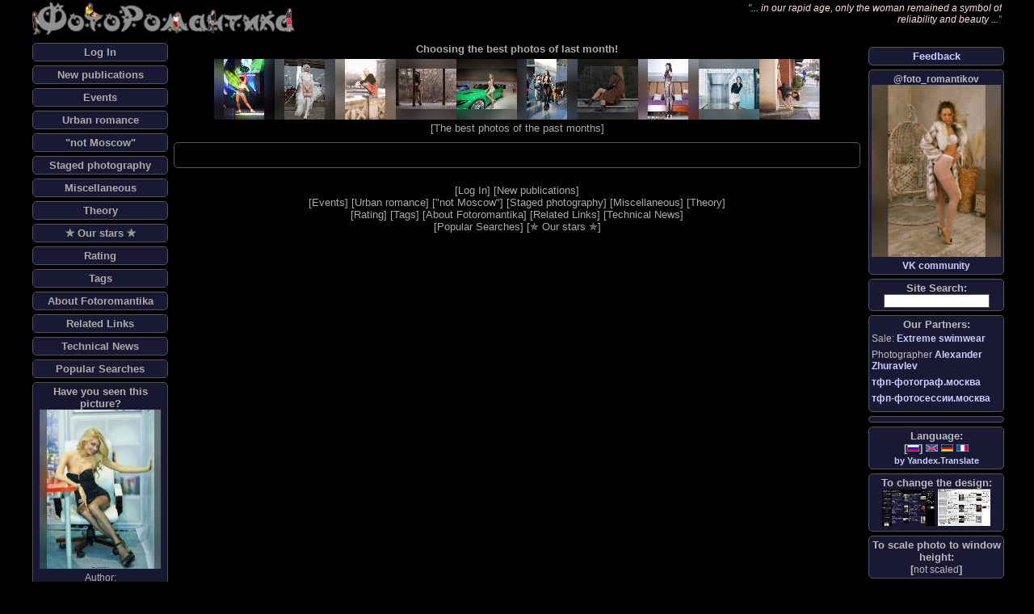

--- FILE ---
content_type: text/html; charset=UTF-8
request_url: https://www.fotoromantika.ru/open?id=25598
body_size: 7341
content:
<!DOCTYPE html>
<html lang="en">
  <head>
    <meta name='yandex-verification' content='63d457f5054d9ca6' />
    <meta name="google-site-verification" content="kYK13Ole5mdL299yL7CCAKSSbjwqDrzMUYATu3GFzW4" />
    <meta name='yandex-verification' content='63d457f5054d9ca6' />
    <meta name="openstat-verification" content="4dac2cfad3f514660d08b955619648b672a5a51c" />
    <meta name="webmoney.attestation.label" content="webmoney attestation label#339626EC-7F1F-4D28-BE9E-84ACF596D23C" /> 
    <meta http-equiv="Content-Type" CONTENT="text/html; charset=UTF-8" />
    <meta name="keywords" content="air hostess,beauty,boots,car show,exhibition,expo,fashion,fashion lingerie,fashion pantyhose,flight attendant,gallery,glamour,heels,hostess,jeans,ladies,lady,leggings,lingerie,mini-skirt,pantyhose,photo concurs,photo of women,photoalbum,sexuality,show,skirt,stewardess,stockings,street,street style,studio,studio photography,style,tight jeans,tights,t-short,upskirt,voyeur,wet blouse,wet dress,wet t-shirt,wet woman,wet women,woman,women,автосалон,босоножки,ботфорты,выставочная фотография,гламур,девушки,девушки выставок,девушки презентаций,джинсы,каблуки,колготки,леггинсы,лосины,миниюбка,мода,мокрая блузка,мокрая девушка,мокрая женщина,мокрая майка,мокрая футболка,облегающие брюки,облегающие джинсы,обтягивающие брюки,обтягивающие джинсы,под юбкой,промо-акции,промо-девушки,сексуальность,уличная мода,уличная фотография,уличная фотоохота,флирт,фотоальбом,фотогаллерея,фотографии девушек,фотографии женщин,фото-конкурс,фотосайт,чулки,шортики,шорты,шпильки,экспоком,юбка" />
    <meta name="description" content="Fotoromantika - photographic pictures of beautiful women" />
    <title>FotoRomantika</title>

    <meta property="og:type" content="website" />
    <meta property="fb:app_id" content="1860509707495004" />

    <meta itemprop="name" content=""/>
    <meta name="twitter:title" content="" />
    <meta property="og:title" content="" />

    <meta itemprop="description" content=""/>
    <meta name="twitter:description" content=""/>
    <meta property="og:description" content=""/>

    <meta name="twitter:site" content="FotoRomantika"/>
    <meta property="og:site_name" content="FotoRomantika"/>

    <meta property="og:url" content="https://www.fotoromantika.ru/open?id=25598"/>

    <link  href="/files/scripts/jquery-3.3.1/jquery-ui.css" rel="stylesheet">
    <script src="/files/scripts/jquery-3.3.1/jquery-3.3.1.min.js"></script> 
    <script src="/files/scripts/jquery-3.3.1/jquery-ui.min.js"></script> 
    <script src="/files/scripts/jquery-plugins/popper.min.js"></script> 

    <link rel="stylesheet" type="text/css" href="/files/css/css-ajax.css">
    <link rel="stylesheet" type="text/css" href="/css/common-v009.css">

    <script type="text/javascript" src="/files/scripts/jquery.lightbox-0.5.js"></script>
    <link rel="stylesheet" type="text/css" href="/files/css/jquery.lightbox-0.5.css" media="screen" />

    <link href="/files/scripts/jquery-plugins/fine-uploader-5.16.2/fine-uploader-new.css" rel="stylesheet">
    <script src="/files/scripts/jquery-plugins/fine-uploader-5.16.2/jquery.fine-uploader.min.js"></script>

    <script type="text/javascript" src="/scripts/scripts-v009.js"></script>
    <script type="text/javascript" src="/scripts/scripts-dev-v009.js"></script>


    <link rel="stylesheet" type="text/css" href="/css/css-main-v009.css" />

    <link rel="alternate" type="application/rss+xml" title="ФотоРомантика / Новые публикации" href="https://www.fotoromantika.ru/?xml=rss&uid=all&only=new&forlvl=1&forid=0&id=0" />
    <link rel="alternate" type="application/rss+xml" title="ФотоРомантика / Новые публикации и комментарии" href="https://www.fotoromantika.ru/?xml=rss&uid=all&forlvl=1&forid=1&id=0" />
    <script
      type="text/javascript"
      async defer
      src="//assets.pinterest.com/js/pinit.js"
    ></script>
    <script type="text/javascript" src="https://vk.com/js/api/share.js?90" charset="UTF-8"></script>

    <script type="text/javascript">
      var _gaq = _gaq || [];
      _gaq.push(['_setAccount', 'UA-22230063-1']);
      _gaq.push(['_trackPageview']);
      (function() {
        var ga = document.createElement('script'); ga.type = 'text/javascript'; ga.async = true;
        ga.src = ('https:' == document.location.protocol ? 'https://ssl' : 'http://www') + '.google-analytics.com/ga.js';
        var s = document.getElementsByTagName('script')[0]; s.parentNode.insertBefore(ga, s);
      })();
    </script>
  </head>
   <body
     onload="RefreshIMGnUSRBars();RefreshInt=setInterval('RefreshBars()', 1000);RefreshBars();"
   >
    <div id="ContentCurtain" style="display:none;position:fixed;z-index:7;overflow:visible;left:0px;top:0px;width:100%;height:100%;"></div>
    <div id="NewPostBarBG" style="display:none;position:fixed;z-index:6;overflow:auto;width:100%;height:100%;left:0px;top:0px;"></div>
    <div id="NewPostBarFG" style="display:none;padding-left:5px;padding-right:5px;position:fixed;border:#555555 solid 1px;background:#999999;z-index:6;opacity:1.0;filter:alpha(opacity=100);overflow:auto;width:800px;max-height:600px;left:50%;top:20px;margin-left:-400px;vertical-align:middle;text-align:center;opacity:0.95;filter:alpha(opacity=95);" class="concursbody"></div>
    <div id="fb-root"></div>
    <div align="center">
      <div class="MainField">
        <div class="TopBar">
          <div class="LeftTop"><a href="https://www.fotoromantika.ru/">
            <img src="https://files.fotoromantika.ru/dezign/FR.logo.grey.png" border="0" height="40">
          </a></div>
          <div style="padding-left:5px;padding-right:5px;position:absolute;overflow:auto;width:480px;height:40px;left:50%;top:0px;margin-left:-240px;vertical-align:middle;text-align:center;">
          </div>
          <div class="RightTop">"<a href="https://www.fotoromantika.ru/#id=60" class="Pink">... in our rapid age, only the woman remained a symbol of reliability and beauty ...</a>"</div>
        </div>
        <div class="MainWorkLayer">
        <div class="LeftBar">
          <div class="MenuBar">
            <span onclick='document.getElementById("UserLogRegResBarContent").innerHTML = "Загрузка данных ... / Loading data ...";AJAXfunc( ["action__GetLogRegResBar","con__log"],["UserLogRegResBarContent"]);$("#UserLogRegResBar").fadeIn("slow", function() {$("#UserLogRegResBar").draggable();});' class="BarLeftMenu clickable">
              Log In            </span>
          </div>
          <div class="MenuBar">
            <a href="/#uid=all&only=new" class="BarLeftMenu">
              New publications            </a>
          </div>
          <div class="MenuBar">
            <a href="/#id=2" class="BarLeftMenu">
              Events            </a>
          </div>
          <div class="MenuBar">
            <a href="/#id=5" class="BarLeftMenu">
              Urban romance            </a>
          </div>
          <div class="MenuBar">
            <a href="/#id=113" class="BarLeftMenu">
              "not Moscow"            </a>
          </div>
          <div class="MenuBar">
            <a href="/#id=39" class="BarLeftMenu">
              Staged photography            </a>
          </div>
          <div class="MenuBar">
            <a href="/#id=334" class="BarLeftMenu">
              Miscellaneous            </a>
          </div>
          <div class="MenuBar">
            <a href="/#id=2179" class="BarLeftMenu">
              Theory            </a>
          </div>
          <div class="MenuBar">
            <a href="/#get=stars" class="BarLeftMenu">
              &#10031; Our stars &#10031;
            </a>
          </div>
          <div class="MenuBar">
            <a href="/#get=rating" class="BarLeftMenu">
              Rating            </a>
          </div>
          <div class="MenuBar">
            <a href="/#get=tags" class="BarLeftMenu">
              Tags            </a>
          </div>
          <div class="MenuBar">
            <a href="/#id=60" class="BarLeftMenu">
              About Fotoromantika            </a>
          </div>
          <div class="MenuBar">
            <a href="/#id=59" class="BarLeftMenu">
              Related Links            </a>
          </div>
          <div class="MenuBar">
            <a href="/#uid=all&only=new&forlvl=2&forid=7749&id=7749" class="BarLeftMenu">
              Technical News            </a>
          </div>
          <div class="MenuBar">
            <a href="/#get=popular" class="BarLeftMenu">
              Popular Searches            </a>
          </div>
          <div id="BarForRandomImage">
          </div>
          <div class="MenuBar">
            <span class="BarRightMenu clickable" onclick='
              AJAXfunc(["action__TagsLatest"],[GetLatestLabels]);
            '>Recent tags</span><br />
            <div id="TagsLatest" style="text-align:justify;">
            </div>
          </div>
<div class="grey">
<!-- Yandex.Metrika informer -->
<a href="https://metrika.yandex.ru/stat/?id=46578159&amp;from=informer"
target="_blank" rel="nofollow"><img src="https://informer.yandex.ru/informer/46578159/2_0_FFFFFFFF_EFEFEFFF_0_uniques"
style="width:80px; height:31px; border:0;" alt="Яндекс.Метрика" title="Яндекс.Метрика: данные за сегодня (уникальные посетители)" class="ym-advanced-informer" data-cid="46578159" data-lang="ru" /></a>
<!-- /Yandex.Metrika informer -->

<!-- Yandex.Metrika counter -->
<script type="text/javascript" >
   (function(m,e,t,r,i,k,a){m[i]=m[i]||function(){(m[i].a=m[i].a||[]).push(arguments)};
   m[i].l=1*new Date();k=e.createElement(t),a=e.getElementsByTagName(t)[0],k.async=1,k.src=r,a.parentNode.insertBefore(k,a)})
   (window, document, "script", "https://mc.yandex.ru/metrika/tag.js", "ym");

   ym(46578159, "init", {
        clickmap:true,
        trackLinks:true,
        accurateTrackBounce:true,
        webvisor:true,
        trackHash:true
   });
</script>
<noscript><div><img src="https://mc.yandex.ru/watch/46578159" style="position:absolute; left:-9999px;" alt="" /></div></noscript>
<!-- /Yandex.Metrika counter --><!-- Place this tag where you want the +1 button to render -->
<g:plusone annotation="inline" width="200"></g:plusone>
<!-- Place this render call where appropriate -->
<script type="text/javascript">
window.___gcfg = {lang: 'ru'};
(function() {
var po = document.createElement('script'); po.type = 'text/javascript'; po.async = true;
po.src = 'https://apis.google.com/js/plusone.js';
var s = document.getElementsByTagName('script')[0]; s.parentNode.insertBefore(po, s);
})();
</script>
<br />
<!--Openstat-->
<span id="openstat1"></span>
<script type="text/javascript">
var openstat = { counter: 1, image: 89, color: "828282", next: openstat };
(function(d, t, p) {
var j = d.createElement(t); j.async = true; j.type = "text/javascript";
j.src = ("https:" == p ? "https:" : "http:") + "//openstat.net/cnt.js";
var s = d.getElementsByTagName(t)[0]; s.parentNode.insertBefore(j, s);
})(document, "script", document.location.protocol);
</script>
<!--/Openstat-->
</div>
          <a href="https://nginx.org/">
            <img src="https://files.fotoromantika.ru/Graphics/nginx_powered.gif"
            width="110" border="0" alt="Powered by NginX"
            title="Powered by NginX" />
          </a>
         
        </div>
        <div class="RightBar">
          <div class="MenuBar">
            <a href="http://fotoromantik.livejournal.com/106567.html" class="BarRightMenu">Feedback</a>
          </div>
          <div class="MenuBar" title="Photos of romantics">
            <span class="BarRightMenu submenu">@foto_romantikov</span>
            <a href="https://vk.com/foto_romantikov" class="BarRightMenu submenu">
                <img src="https://files.fotoromantika.ru/imager/flk/321922130954599971_frth.jpg" border="0" width="100%">
                VK community            </a>
          </div>
          <div class="MenuBar"><span class="BarRightMenu">Site Search:</span>
            <input style="padding:0px;margin:0px;" type="text" size="15" value="" id="SiteSearchName" onkeyup="SiteSearch();" onpaste="SiteSearch();" oninput="SiteSearch();" />
          </div>
          <div class="MenuBar"><span class="BarRightMenu">Our Partners:</span>
            <br />
            <div class="grey" style="text-align:left">
              <p>
                <span class="submenu">Sale: </span>
                <a href="https://vk.com/extremebikinis" class="BarRightMenu">Extreme swimwear</a>
              </p><p>
                <span class="submenu">Photographer </span>
                <a href="http://www.zhuravlev.net/" class="BarRightMenu">Alexander Zhuravlev</a>
              </p><p>
                <a href="https://тфп-фотограф.москва" class="BarRightMenu">тфп-фотограф.москва</a>
              </p><p>
                <a href="https://тфп-фотосессии.москва" class="BarRightMenu">тфп-фотосессии.москва</a>
              </p>
            </div>
          </div>
          <div class="MenuBar">
<!--BETWEEN SSP CODE V3.0 START--><div id="b_script_1776180"><script async src="//cache.betweendigital.com/sections/2/1776180.js"></script></div><!--BETWEEN SSP END-->          </div>
          <!--
          <img src="https://files.fotoromantika.ru/Graphics/ny_right.png">
          -->
          <div class="MenuBar"><span class="BarRightMenu">Language:</span>
            <br />
            [<img src='https://files.fotoromantika.ru/DeZzzZiGn/flag_ru.gif' border='0' height="9px" alt="Русский интерфейс" title="Русский интерфейс" onMouseOver='this.style.cursor = "pointer";' onMouseOut='this.style.cursor = "default";' onclick='setCookie("lng", "ru", "365", "/");window.location.reload();' />]            <img src='https://files.fotoromantika.ru/DeZzzZiGn/flag_en.gif' border='0' height="9px" alt="English interface" title="English interface" onMouseOver='this.style.cursor = "pointer";' onMouseOut='this.style.cursor = "default";' onclick='setCookie("lng", "en", "365", "/");window.location.reload();' />            <img src='https://files.fotoromantika.ru/DeZzzZiGn/flag_de.gif' border='0' height="9px" alt="Deutsch-Schnittstelle" title="Deutsch-Schnittstelle" onMouseOver='this.style.cursor = "pointer";' onMouseOut='this.style.cursor = "default";' onclick='setCookie("lng", "de", "365", "/");window.location.reload();' />            <img src='https://files.fotoromantika.ru/DeZzzZiGn/flag_fr.gif' border='0' height="9px" alt="Interface française" title="Interface française" onMouseOver='this.style.cursor = "pointer";' onMouseOut='this.style.cursor = "default";' onclick='setCookie("lng", "fr", "365", "/");window.location.reload();' />            <br />
            <span class="remark"><a href="https://translate.yandex.ru/">by Yandex.Translate</a></span>
          </div>
          <div class="MenuBar"><span class="BarRightMenu">To change the design:</span><br />
            <img src="https://files.fotoromantika.ru/dezign/theme_dark.jpg" border="0px" width="65px" alt="Dark theme" title="To switch to the dark design" onMouseOver='this.style.cursor = "pointer";' onMouseOut='this.style.cursor = "default";' onclick='setCookie("Style", "default", "365", "/");window.location.reload();' />
            <img src="https://files.fotoromantika.ru/dezign/theme_bright.jpg" border="0px" width="65px" alt="Bright theme" title="To switch on the light decoration" onMouseOver='this.style.cursor = "pointer";' onMouseOut='this.style.cursor = "default";' onclick='setCookie("Style", "bright", "365", "/");window.location.reload();' />
          </div>
          <div class="MenuBar"><span class="BarRightMenu">To scale photo to window height:</span>
            <div id="heightresize" onMouseOver='this.style.cursor = "pointer";' onMouseOut='this.style.cursor = "default";' onclick='if(isNaN(readCookie("HeightResize")) || readCookie("HeightResize") != "1"  ) { setCookie("HeightResize", "1", "365", "/"); window.location.reload(); } else { setCookie("HeightResize", "", "365", "/"); window.location.reload(); }'>
              [<span class="grey">not scaled</span>]
            </div>
          </div>
          <div class="MenuBar"><span class="BarRightMenu">Adult content:</span>
            <div id="adultswitch" onMouseOver='this.style.cursor = "pointer";' onMouseOut='this.style.cursor = "default";' onclick='if(isNaN(readCookie("adult")) || readCookie("adult") != "1"  ) { if(confirm("Confirm that you are 16 years or more")) { setCookie("adult", "1", "365", "/");  alert("Adult content will be displayed");window.location.reload(); } } else { setCookie("adult", "", "365", "/");  alert("Adult content will not be displayed");window.location.reload();}'>
              [<span class="grey"><span class="success">Not visible</span></span>]
            </div>
          </div>
          <div id="RightInfoBar"></div>
          <div id="VKlayer"></div>
          <div id="BarForUsersOnline"></div>
          <div id="RightNonAdultBar" name="HideOnAdult">
          </div>
          <div style="font-size:8pt;text-align:right;"><div style="float:left;">system: <span id="systemla"></span></div>idle:<span id="TimeCounter">0</span></div>
        </div>
          <div style="padding:0px;margin:10px;text-align:center;" class="HorizontalBar"><h4 style="margin:5px;">Choosing the best photos of last month!</h4><a href="/bs?concurs=monthly"><img src="https://files.fotoromantika.ru/imager/fr/1/66/LPjEPF8rKm_frs.jpg" width="75" height="75"><img src="https://files.fotoromantika.ru/imager/fr/1/30/oMfnRHUUFU_frs.jpg" width="75" height="75"><img src="https://files.fotoromantika.ru/imager/fr/1/57/v3GUWmkyHb_frs.jpg" width="75" height="75"><img src="https://files.fotoromantika.ru/imager/fr/1/67/yupZrOjkYp_frs.jpg" width="75" height="75"><img src="https://files.fotoromantika.ru/imager/fr/1/65/fzsn16S1Re_frs.jpg" width="75" height="75"><img src="https://files.fotoromantika.ru/imager/fr/1/38/POW4qIjrEm_frs.jpg" width="75" height="75"><img src="https://files.fotoromantika.ru/imager/fr/1/42/6idG8w07mE_frs.jpg" width="75" height="75"><img src="https://files.fotoromantika.ru/imager/fr/1/66/IQfmkywtT9_frs.jpg" width="75" height="75"><img src="https://files.fotoromantika.ru/imager/fr/1/45/KUdK0wey5G_frs.jpg" width="75" height="75"><img src="https://files.fotoromantika.ru/imager/fr/1/26/P2Q95oJ1Uh_frs.jpg" width="75" height="75"></a><br>[<a href="/bs?concurs=results" class="GreyLink">The best photos of the past months</a>]</div>
          <!-- div style="padding:10px;margin:0px;color:#EE0000;" class="HorizontalBar" -->
                      <!-- /div -->
          <div class="HorizontalBar">
            <div id="TopNonAdultBar" name="HideOnAdult" style="text-align:center;width:820px;padding-left:65px;">
            </div>
            <div id="ContentLayer">
<!-- %% LA=1 %% --><div class="PostBar" style="padding-left:5px;padding-right:5px;">
  <div style="display:block;width:840px;text-align:right;padding:0px;margin:0px;">
    &nbsp;
  </div>
  <div style="display:block;width:840px;text-align:right;padding:0px;margin:0px;">
    &nbsp;
  </div>
</div>
<!-- %% title=FotoRomantika %% -->
<!-- SiteFooter -->
          </div>
        </div>
        <div style="float:none;clear:none;width:840px;text-align:center;padding-top:10px;" id="FooterBar">
<div style="clear:none;float:none;">            [<span onclick='document.getElementById("UserLogRegResBarContent").innerHTML = "Загрузка данных ... / Loading data ...";AJAXfunc( ["action__GetLogRegResBar","con__log"],["UserLogRegResBarContent"]);$("#UserLogRegResBar").fadeIn("slow", function() {$("#UserLogRegResBar").draggable();});' class="BarLeftMenu clickable">Log In</span>]
          [<a href="#uid=all&only=new" class="BarLeftMenu">New publications</a>]
          </div>
<div style="clear:none;float:none;">          [<a href="#id=2" class="BarLeftMenu">Events</a>]
          [<a href="#id=5" class="BarLeftMenu">Urban romance</a>]
          [<a href="#id=113" class="BarLeftMenu">"not Moscow"</a>]
          [<a href="#id=39" class="BarLeftMenu">Staged photography</a>]
          [<a href="#id=334" class="BarLeftMenu">Miscellaneous</a>]
          [<a href="#id=2179" class="BarLeftMenu">Theory</a>]
</div>          [<a href="#get=rating" class="BarLeftMenu">Rating</a>]
          [<a href="#get=tags" class="BarLeftMenu">Tags</a>]
          [<a href="#id=60" class="BarLeftMenu">About Fotoromantika</a>]
          [<a href="#id=59" class="BarLeftMenu">Related Links</a>]
          [<a href="#uid=all&only=new&forlvl=2&forid=7749&id=7749" class="BarLeftMenu">Technical News</a>]
          <div style="clear:none;float:none;">
            [<a href="#get=popular" class="BarLeftMenu">Popular Searches</a>]
            [<a href="#get=stars" class="BarLeftMenu">&#10031; Our stars &#10031;</a>]
          </div>
        </div>
        <div style="padding-top:10px;padding-bottom:10px;clear:both;float:none;width:100%;text-align:right;font-size:8pt;font-family: arial, verdana, sans-serif;">
          FotoRomantika design, development, administration, and support by <a href="https://www.romantikov.info/" class="GreyLink" title="Click to visit Kostya Romantikov site" alt="Click to visit Kostya Romantikov site">Kostya Romantikov</a>
        </div>
      </div>
      <div id="MessageForm">
        <div align="left" class="BarRightMenu">[<span onclick='$("#MessageForm").fadeOut("slow", function() {});' onMouseOver='this.style.cursor = "pointer";' onMouseOut='this.style.cursor = "default";'>Close</span>]</div>
          <div id="MessageFormContentOld"></div>
          <div align="right" class="BarRightMenu">[<span onclick='$("#MessageForm").fadeOut("slow", function() {});' onMouseOver='this.style.cursor = "pointer";' onMouseOut='this.style.cursor = "default";'>Close</span>]</div>
        </div>
      </div>
        <div id="UserLogRegResBar">
          <div align="left" class="BarRightMenu" onclick='$("#UserLogRegResBar").fadeOut("slow", function() {});' onMouseOver='this.style.cursor = "pointer";' onMouseOut='this.style.cursor = "default";'>[Close]</div>
          <div id="UserLogRegResBarContent"></div>
          <div id="UserLogRegResBarResult" style="padding-top:5px;"></div>
          <div align="right" class="BarRightMenu" onclick='$("#UserLogRegResBar").fadeOut("slow", function() {});' onMouseOver='this.style.cursor = "pointer";' onMouseOut='this.style.cursor = "default";'>[Close]</div>
        </div>
        <div id="UserProfileBar">
          <div align="left" class="BarRightMenu" onclick='$("#UserProfileBar").fadeOut("slow", function() {});' onMouseOver='this.style.cursor = "pointer";' onMouseOut='this.style.cursor = "default";'>[Close]</div>
          <div id="UPBContent"></div>
          <div id="UPBResult" style="padding-top:5px;"></div>
          <div align="right" class="BarRightMenu" onclick='$("#UserProfileBar").fadeOut("slow", function() {});' onMouseOver='this.style.cursor = "pointer";' onMouseOut='this.style.cursor = "default";'>[Close]</div>
        </div>
        <div id="ShareBar">
          <div align="left" class="BarRightMenu" onclick='$("#ShareBar").fadeOut("slow", function() {});' onMouseOver='this.style.cursor = "pointer";' onMouseOut='this.style.cursor = "default";'>[Close]</div>
          <div id="ShareContent"></div>
          <div id="ShareResult" style="padding-top:5px;"></div>
          <div align="right" class="BarRightMenu" onclick='$("#ShareBar").fadeOut("slow", function() {});' onMouseOver='this.style.cursor = "pointer";' onMouseOut='this.style.cursor = "default";'>[Close]</div>
        </div>
        <div id="TagsBar" class="TagsBarFrame">
          <div align="left" class="BarRightMenu" onclick='$("#TagsBar").fadeOut("slow", function() {});' onMouseOver='this.style.cursor = "pointer";' onMouseOut='this.style.cursor = "default";'>[Close]</div>
          <div id="TagsBarContent"></div>
          <div id="TagsBarResult" style="padding-top:5px;"></div>
          <div align="right" class="BarRightMenu" onclick='$("#TagsBar").fadeOut("slow", function() {});' onMouseOver='this.style.cursor = "pointer";' onMouseOut='this.style.cursor = "default";'>[Close]</div>
        </div>
        <div class="TaggAddList" id="TagsAddList"></div>
        <div class="TaggAddList" id="TagsAddListMultiple"></div>
        <div class="TaggedImagePreview" id="TaggedImagePreview" onclick="ImgPreviewHide();"></div>
        <div style="display:none;" id="SearchWait"><span class="SearchWait">There is a search. Please wait.<br /><img src="https://files.fotoromantika.ru/DeZzzZiGn/phil_04.gif" /></span></div>
        <div style="display:none;" id="TagStatFilter">
          <div id="TagStatFilterContent">
          </div>
          <div class="cite plmy clickable" style="position:relative;float:none;width:100%;text-align:right;" onclick='$("#TagStatFilter").fadeOut("slow", function() {});'>
            [close]
          </div>
        </div>
      </div>
    </div>
    <!--Openstat-->
    <span id="openstat1"></span>
    <script type="text/javascript">
    var openstat = { counter: 1, next: openstat };
    (function(d, t, p) {
    var j = d.createElement(t); j.async = true; j.type = "text/javascript";
    j.src = ("https:" == p ? "https:" : "http:") + "//openstat.net/cnt.js";
    var s = d.getElementsByTagName(t)[0]; s.parentNode.insertBefore(j, s);
    })(document, "script", document.location.protocol);
    </script>
    <!--/Openstat-->
  </body>
</html>
<!-- 
-->

--- FILE ---
content_type: text/html; charset=utf-8
request_url: https://accounts.google.com/o/oauth2/postmessageRelay?parent=https%3A%2F%2Fwww.fotoromantika.ru&jsh=m%3B%2F_%2Fscs%2Fabc-static%2F_%2Fjs%2Fk%3Dgapi.lb.en.OE6tiwO4KJo.O%2Fd%3D1%2Frs%3DAHpOoo_Itz6IAL6GO-n8kgAepm47TBsg1Q%2Fm%3D__features__
body_size: 161
content:
<!DOCTYPE html><html><head><title></title><meta http-equiv="content-type" content="text/html; charset=utf-8"><meta http-equiv="X-UA-Compatible" content="IE=edge"><meta name="viewport" content="width=device-width, initial-scale=1, minimum-scale=1, maximum-scale=1, user-scalable=0"><script src='https://ssl.gstatic.com/accounts/o/2580342461-postmessagerelay.js' nonce="3no8QNf0BWYXcLtfuXQOeQ"></script></head><body><script type="text/javascript" src="https://apis.google.com/js/rpc:shindig_random.js?onload=init" nonce="3no8QNf0BWYXcLtfuXQOeQ"></script></body></html>

--- FILE ---
content_type: text/html; charset=UTF-8
request_url: https://www.fotoromantika.ru/?fname=AJAXfunc&action=GetRandomImage
body_size: 694
content:
<div class="MenuBar" style="z-index:0;">
  Have you seen this picture?  <a href="/#id=13195&imgid=82414">
    <img src="https://files.fotoromantika.ru/imager/fr/1/61/eeIatgXFs8_frth.jpg" border="0px" alt="Photos from the publication &quot;RIW-13. Елена..&quot;" title="Photos from the publication &quot;RIW-13. Елена..&quot;" width="150px" height="197px" />
  </a>
  <span class="grey">
    Author: <span class="GreyLink"
onclick='document.getElementById("UPBContent").innerHTML = "Loading Data...";
AJAXfunc( ["action__GetUserProfileBar", "uid__42"],["UPBContent"]);
$("#UserProfileBar").fadeIn("slow", function() {$("#UserProfileBar").draggable();});'
onMouseOver='this.style.cursor = "pointer";' 
onMouseOut='this.style.cursor = "default";'
>Эдуард@fotovzglyad</span>, Photo from the publication &quot;<a href="/#id=13195" class="GreyLink">RIW- 13. Elena ..</a>&quot;
  </span>
</div>


--- FILE ---
content_type: text/html; charset=UTF-8
request_url: https://www.fotoromantika.ru/?fname=AJAXfunc&action=GetUsersOnline
body_size: 582
content:
<div class="MenuBar"><span class="BarRightMenu">Online Users</span>
  <br />
  <div class="grey" style="text-align:center;">
    <span class="submenu">authorized: 1 (<span title="100% = 41 @ 2012-05-21 23:44:10 MSK">2%</span>):</span><br />
[<span class="DarkGrey" title="Justas84" 
onclick='document.getElementById("UPBContent").innerHTML = "Loading Data...";
AJAXfunc( ["action__GetUserProfileBar", "uid__18840"],["UPBContent"]);
$("#UserProfileBar").fadeIn("slow", function() {$("#UserProfileBar").draggable();});'
onMouseOver='this.style.cursor = "pointer";' 
onMouseOut='this.style.cursor = "default";'
>Justas84</span>]<br /><span class="submenu">anonymous: 62 (<span title="100% = 909 @ 2019-09-07 04:15:10 MSK">6%</span>)</span></div></div>

--- FILE ---
content_type: text/html; charset=UTF-8
request_url: https://www.fotoromantika.ru/?fname=AJAXfunc&action=TagsLatest
body_size: 554
content:
{"message":"","total":19,"iserror":0,"list":[{"name":"bodysuit (catsuit)","id":767,"when":"4 hours ago"},{"when":"4 hours ago","id":19,"name":"pantyhose (tights) black"},{"id":152,"when":"1 day ago","name":"brunette"},{"name":"outdoor","when":"1 day ago","id":188},{"name":"asian","id":325,"when":"1 day ago"},{"id":190,"when":"1 day ago","name":"pantyhose (tights) with glitter"},{"name":"cosplay","id":62,"when":"1 day ago"},{"name":"lifting leg","when":"1 day ago","id":477},{"id":813,"when":"1 day ago","name":"PlayBoy bunny outfit"},{"name":"pantyhose (tights) fishnet black","when":"1 day ago","id":20},{"when":"1 day ago","id":444,"name":"pantyhose (tights) grey"},{"name":"car show","id":1366,"when":"1 day ago"},{"when":"1 day ago","id":42,"name":"cleavage"},{"id":706,"when":"1 day ago","name":"pantyhose (tights) sheer, transparent"},{"when":"1 day ago","id":12,"name":"pantyhose (tights) skin color"},{"when":"1 day ago","id":169,"name":"the skirt is very short"},{"name":"tight skirt, form-fitting, narrow","when":"1 day ago","id":736},{"name":"black skirt","id":219,"when":"1 day ago"},{"name":"blouse white","id":90,"when":"1 day ago"}]}

--- FILE ---
content_type: application/javascript
request_url: https://www.fotoromantika.ru/files/scripts/jquery-plugins/fine-uploader-5.16.2/jquery.fine-uploader.min.js
body_size: 148247
content:
// Fine Uploader 5.16.2 - MIT licensed. http://fineuploader.com
!function(global){!function(e){"use strict";function t(e){var t=s(e||{}),i=n(t);return o(i),a(t,i),d}function n(e){var t=r("uploaderType"),n=r("endpointType");return t?(t=t.charAt(0).toUpperCase()+t.slice(1).toLowerCase(),n?new qq[n]["FineUploader"+t](e):new qq["FineUploader"+t](e)):n?new qq[n].FineUploader(e):new qq.FineUploader(e)}function i(e,t){var n=d.data("fineuploader");if(!t)return void 0===n?null:n[e];void 0===n&&(n={}),n[e]=t,d.data("fineuploader",n)}function o(e){return i("uploader",e)}function r(e,t){return i(e,t)}function a(t,n){var i=t.callbacks={};e.each(n._options.callbacks,function(t,n){var o,r;o=/^on(\w+)/.exec(t)[1],o=o.substring(0,1).toLowerCase()+o.substring(1),r=d,i[t]=function(){var t,i,a=Array.prototype.slice.call(arguments),s=[];e.each(a,function(e,t){s.push(c(t))}),t=n.apply(this,a);try{i=r.triggerHandler(o,s)}catch(e){qq.log("Caught error in Fine Uploader jQuery event handler: "+e.message,"error")}return null!=t?t:i}}),n._options.callbacks=i}function s(t,n){var i,o;if(i=void 0===n?"basic"!==t.uploaderType?{element:d[0]}:{}:n,e.each(t,function(t,n){e.inArray(t,p)>=0?r(t,n):n instanceof e?i[t]=n[0]:e.isPlainObject(n)?(i[t]={},s(n,i[t])):e.isArray(n)?(o=[],e.each(n,function(t,n){var i={};n instanceof e?e.merge(o,n):e.isPlainObject(n)?(s(n,i),o.push(i)):o.push(n)}),i[t]=o):i[t]=n}),void 0===n)return i}function u(t){return"string"===e.type(t)&&!t.match(/^_/)&&void 0!==o()[t]}function l(e){var t,n=[],i=Array.prototype.slice.call(arguments,1);return s(i,n),t=o()[e].apply(o(),n),c(t)}function c(t){var n=t;return null==t||"object"!=typeof t||1!==t.nodeType&&9!==t.nodeType||!t.cloneNode||(n=e(t)),n}var d,p=["uploaderType","endpointType"];e.fn.fineUploader=function(n){var i=this,r=arguments,a=[];return this.each(function(s,c){if(d=e(c),o()&&u(n)){if(a.push(l.apply(i,r)),1===i.length)return!1}else"object"!=typeof n&&n?e.error("Method "+n+" does not exist on jQuery.fineUploader"):t.apply(i,r)}),1===a.length?a[0]:a.length>1?a:this}}(jQuery),function(e){"use strict";function t(e){e||(e={}),e.dropZoneElements=[u];var t=r(e);return o(t),i(new qq.DragAndDrop(t)),u}function n(e,t){var n=u.data("fineUploaderDnd");if(!t)return void 0===n?null:n[e];void 0===n&&(n={}),n[e]=t,u.data("fineUploaderDnd",n)}function i(e){return n("dndInstance",e)}function o(t){var n=t.callbacks={};e.each(new qq.DragAndDrop.callbacks,function(e,t){var i,o=e;i=u,n[e]=function(){var e=Array.prototype.slice.call(arguments);return i.triggerHandler(o,e)}})}function r(t,n){var i,o;if(i=void 0===n?{}:n,e.each(t,function(t,n){n instanceof e?i[t]=n[0]:e.isPlainObject(n)?(i[t]={},r(n,i[t])):e.isArray(n)?(o=[],e.each(n,function(t,n){n instanceof e?e.merge(o,n):o.push(n)}),i[t]=o):i[t]=n}),void 0===n)return i}function a(t){return"string"===e.type(t)&&"dispose"===t&&void 0!==i()[t]}function s(e){var t=[];return r(Array.prototype.slice.call(arguments,1),t),i()[e].apply(i(),t)}var u;e.fn.fineUploaderDnd=function(n){var o=this,r=arguments,l=[];return this.each(function(c,d){if(u=e(d),i()&&a(n)){if(l.push(s.apply(o,r)),1===o.length)return!1}else"object"!=typeof n&&n?e.error("Method "+n+" does not exist in Fine Uploader's DnD module."):t.apply(o,r)}),1===l.length?l[0]:l.length>1?l:this}}(jQuery);var qq=function(e){"use strict";return{hide:function(){return e.style.display="none",this},attach:function(t,n){return e.addEventListener?e.addEventListener(t,n,!1):e.attachEvent&&e.attachEvent("on"+t,n),function(){qq(e).detach(t,n)}},detach:function(t,n){return e.removeEventListener?e.removeEventListener(t,n,!1):e.attachEvent&&e.detachEvent("on"+t,n),this},contains:function(t){return!!t&&(e===t||(e.contains?e.contains(t):!!(8&t.compareDocumentPosition(e))))},insertBefore:function(t){return t.parentNode.insertBefore(e,t),this},remove:function(){return e.parentNode.removeChild(e),this},css:function(t){if(null==e.style)throw new qq.Error("Can't apply style to node as it is not on the HTMLElement prototype chain!");return null!=t.opacity&&"string"!=typeof e.style.opacity&&void 0!==e.filters&&(t.filter="alpha(opacity="+Math.round(100*t.opacity)+")"),qq.extend(e.style,t),this},hasClass:function(t,n){var i=new RegExp("(^| )"+t+"( |$)");return i.test(e.className)||!(!n||!i.test(e.parentNode.className))},addClass:function(t){return qq(e).hasClass(t)||(e.className+=" "+t),this},removeClass:function(t){var n=new RegExp("(^| )"+t+"( |$)");return e.className=e.className.replace(n," ").replace(/^\s+|\s+$/g,""),this},getByClass:function(t,n){var i,o=[];return n&&e.querySelector?e.querySelector("."+t):e.querySelectorAll?e.querySelectorAll("."+t):(i=e.getElementsByTagName("*"),qq.each(i,function(e,n){qq(n).hasClass(t)&&o.push(n)}),n?o[0]:o)},getFirstByClass:function(t){return qq(e).getByClass(t,!0)},children:function(){for(var t=[],n=e.firstChild;n;)1===n.nodeType&&t.push(n),n=n.nextSibling;return t},setText:function(t){return e.innerText=t,e.textContent=t,this},clearText:function(){return qq(e).setText("")},hasAttribute:function(t){var n;return e.hasAttribute?!!e.hasAttribute(t)&&null==/^false$/i.exec(e.getAttribute(t)):(n=e[t],void 0!==n&&null==/^false$/i.exec(n))}}};!function(){"use strict";qq.canvasToBlob=function(e,t,n){return qq.dataUriToBlob(e.toDataURL(t,n))},qq.dataUriToBlob=function(e){var t,n,i,o,r=function(e,t){var n=window.BlobBuilder||window.WebKitBlobBuilder||window.MozBlobBuilder||window.MSBlobBuilder,i=n&&new n;return i?(i.append(e),i.getBlob(t)):new Blob([e],{type:t})};return n=e.split(",")[0].indexOf("base64")>=0?atob(e.split(",")[1]):decodeURI(e.split(",")[1]),o=e.split(",")[0].split(":")[1].split(";")[0],t=new ArrayBuffer(n.length),i=new Uint8Array(t),qq.each(n,function(e,t){i[e]=t.charCodeAt(0)}),r(t,o)},qq.log=function(e,t){window.console&&(t&&"info"!==t?window.console[t]?window.console[t](e):window.console.log("<"+t+"> "+e):window.console.log(e))},qq.isObject=function(e){return e&&!e.nodeType&&"[object Object]"===Object.prototype.toString.call(e)},qq.isFunction=function(e){return"function"==typeof e},qq.isArray=function(e){return"[object Array]"===Object.prototype.toString.call(e)||e&&window.ArrayBuffer&&e.buffer&&e.buffer.constructor===ArrayBuffer},qq.isItemList=function(e){return"[object DataTransferItemList]"===Object.prototype.toString.call(e)},qq.isNodeList=function(e){return"[object NodeList]"===Object.prototype.toString.call(e)||e.item&&e.namedItem},qq.isString=function(e){return"[object String]"===Object.prototype.toString.call(e)},qq.trimStr=function(e){return String.prototype.trim?e.trim():e.replace(/^\s+|\s+$/g,"")},qq.format=function(e){var t=Array.prototype.slice.call(arguments,1),n=e,i=n.indexOf("{}");return qq.each(t,function(e,t){if(n=n.substring(0,i)+t+n.substring(i+2),i=n.indexOf("{}",i+t.length),i<0)return!1}),n},qq.isFile=function(e){return window.File&&"[object File]"===Object.prototype.toString.call(e)},qq.isFileList=function(e){return window.FileList&&"[object FileList]"===Object.prototype.toString.call(e)},qq.isFileOrInput=function(e){return qq.isFile(e)||qq.isInput(e)},qq.isInput=function(e,t){var n=function(e){var n=e.toLowerCase();return t?"file"!==n:"file"===n};return!!(window.HTMLInputElement&&"[object HTMLInputElement]"===Object.prototype.toString.call(e)&&e.type&&n(e.type))||!!(e.tagName&&"input"===e.tagName.toLowerCase()&&e.type&&n(e.type))},qq.isBlob=function(e){if(window.Blob&&"[object Blob]"===Object.prototype.toString.call(e))return!0},qq.isXhrUploadSupported=function(){var e=document.createElement("input");return e.type="file",void 0!==e.multiple&&"undefined"!=typeof File&&"undefined"!=typeof FormData&&void 0!==qq.createXhrInstance().upload},qq.createXhrInstance=function(){if(window.XMLHttpRequest)return new XMLHttpRequest;try{return new ActiveXObject("MSXML2.XMLHTTP.3.0")}catch(e){return qq.log("Neither XHR or ActiveX are supported!","error"),null}},qq.isFolderDropSupported=function(e){return e.items&&e.items.length>0&&e.items[0].webkitGetAsEntry},qq.isFileChunkingSupported=function(){return!qq.androidStock()&&qq.isXhrUploadSupported()&&(void 0!==File.prototype.slice||void 0!==File.prototype.webkitSlice||void 0!==File.prototype.mozSlice)},qq.sliceBlob=function(e,t,n){return(e.slice||e.mozSlice||e.webkitSlice).call(e,t,n)},qq.arrayBufferToHex=function(e){var t="",n=new Uint8Array(e);return qq.each(n,function(e,n){var i=n.toString(16);i.length<2&&(i="0"+i),t+=i}),t},qq.readBlobToHex=function(e,t,n){var i=qq.sliceBlob(e,t,t+n),o=new FileReader,r=new qq.Promise;return o.onload=function(){r.success(qq.arrayBufferToHex(o.result))},o.onerror=r.failure,o.readAsArrayBuffer(i),r},qq.extend=function(e,t,n){return qq.each(t,function(t,i){n&&qq.isObject(i)?(void 0===e[t]&&(e[t]={}),qq.extend(e[t],i,!0)):e[t]=i}),e},qq.override=function(e,t){var n={},i=t(n);return qq.each(i,function(t,i){void 0!==e[t]&&(n[t]=e[t]),e[t]=i}),e},qq.indexOf=function(e,t,n){if(e.indexOf)return e.indexOf(t,n);n=n||0;var i=e.length;for(n<0&&(n+=i);n<i;n+=1)if(e.hasOwnProperty(n)&&e[n]===t)return n;return-1},qq.getUniqueId=function(){return"xxxxxxxx-xxxx-4xxx-yxxx-xxxxxxxxxxxx".replace(/[xy]/g,function(e){var t=16*Math.random()|0;return("x"==e?t:3&t|8).toString(16)})},qq.ie=function(){return navigator.userAgent.indexOf("MSIE")!==-1||navigator.userAgent.indexOf("Trident")!==-1},qq.ie7=function(){return navigator.userAgent.indexOf("MSIE 7")!==-1},qq.ie8=function(){return navigator.userAgent.indexOf("MSIE 8")!==-1},qq.ie10=function(){return navigator.userAgent.indexOf("MSIE 10")!==-1},qq.ie11=function(){return qq.ie()&&navigator.userAgent.indexOf("rv:11")!==-1},qq.edge=function(){return navigator.userAgent.indexOf("Edge")>=0},qq.safari=function(){return void 0!==navigator.vendor&&navigator.vendor.indexOf("Apple")!==-1},qq.chrome=function(){return void 0!==navigator.vendor&&navigator.vendor.indexOf("Google")!==-1},qq.opera=function(){return void 0!==navigator.vendor&&navigator.vendor.indexOf("Opera")!==-1},qq.firefox=function(){return!qq.edge()&&!qq.ie11()&&navigator.userAgent.indexOf("Mozilla")!==-1&&void 0!==navigator.vendor&&""===navigator.vendor},qq.windows=function(){return"Win32"===navigator.platform},qq.android=function(){return navigator.userAgent.toLowerCase().indexOf("android")!==-1},qq.androidStock=function(){return qq.android()&&navigator.userAgent.toLowerCase().indexOf("chrome")<0},qq.ios6=function(){return qq.ios()&&navigator.userAgent.indexOf(" OS 6_")!==-1},qq.ios7=function(){return qq.ios()&&navigator.userAgent.indexOf(" OS 7_")!==-1},qq.ios8=function(){return qq.ios()&&navigator.userAgent.indexOf(" OS 8_")!==-1},qq.ios800=function(){return qq.ios()&&navigator.userAgent.indexOf(" OS 8_0 ")!==-1},qq.ios=function(){return navigator.userAgent.indexOf("iPad")!==-1||navigator.userAgent.indexOf("iPod")!==-1||navigator.userAgent.indexOf("iPhone")!==-1},qq.iosChrome=function(){return qq.ios()&&navigator.userAgent.indexOf("CriOS")!==-1},qq.iosSafari=function(){return qq.ios()&&!qq.iosChrome()&&navigator.userAgent.indexOf("Safari")!==-1},qq.iosSafariWebView=function(){return qq.ios()&&!qq.iosChrome()&&!qq.iosSafari()},qq.preventDefault=function(e){e.preventDefault?e.preventDefault():e.returnValue=!1},qq.toElement=function(){var e=document.createElement("div");return function(t){e.innerHTML=t;var n=e.firstChild;return e.removeChild(n),n}}(),qq.each=function(e,t){var n,i;if(e)if(window.Storage&&e.constructor===window.Storage)for(n=0;n<e.length&&(i=t(e.key(n),e.getItem(e.key(n))),i!==!1);n++);else if(qq.isArray(e)||qq.isItemList(e)||qq.isNodeList(e))for(n=0;n<e.length&&(i=t(n,e[n]),i!==!1);n++);else if(qq.isString(e))for(n=0;n<e.length&&(i=t(n,e.charAt(n)),i!==!1);n++);else for(n in e)if(Object.prototype.hasOwnProperty.call(e,n)&&(i=t(n,e[n]),i===!1))break},qq.bind=function(e,t){if(qq.isFunction(e)){var n=Array.prototype.slice.call(arguments,2);return function(){var i=qq.extend([],n);return arguments.length&&(i=i.concat(Array.prototype.slice.call(arguments))),e.apply(t,i)}}throw new Error("first parameter must be a function!")},qq.obj2url=function(e,t,n){var i=[],o="&",r=function(e,n){var o=t?/\[\]$/.test(t)?t:t+"["+n+"]":n;"undefined"!==o&&"undefined"!==n&&i.push("object"==typeof e?qq.obj2url(e,o,!0):"[object Function]"===Object.prototype.toString.call(e)?encodeURIComponent(o)+"="+encodeURIComponent(e()):encodeURIComponent(o)+"="+encodeURIComponent(e))};return!n&&t?(o=/\?/.test(t)?/\?$/.test(t)?"":"&":"?",i.push(t),i.push(qq.obj2url(e))):"[object Array]"===Object.prototype.toString.call(e)&&void 0!==e?qq.each(e,function(e,t){r(t,e)}):void 0!==e&&null!==e&&"object"==typeof e?qq.each(e,function(e,t){r(t,e)}):i.push(encodeURIComponent(t)+"="+encodeURIComponent(e)),t?i.join(o):i.join(o).replace(/^&/,"").replace(/%20/g,"+")},qq.obj2FormData=function(e,t,n){return t||(t=new FormData),qq.each(e,function(e,i){e=n?n+"["+e+"]":e,qq.isObject(i)?qq.obj2FormData(i,t,e):qq.isFunction(i)?t.append(e,i()):t.append(e,i)}),t},qq.obj2Inputs=function(e,t){var n;return t||(t=document.createElement("form")),qq.obj2FormData(e,{append:function(e,i){n=document.createElement("input"),n.setAttribute("name",e),n.setAttribute("value",i),t.appendChild(n)}}),t},qq.parseJson=function(json){return window.JSON&&qq.isFunction(JSON.parse)?JSON.parse(json):eval("("+json+")")},qq.getExtension=function(e){var t=e.lastIndexOf(".")+1;if(t>0)return e.substr(t,e.length-t)},qq.getFilename=function(e){return qq.isInput(e)?e.value.replace(/.*(\/|\\)/,""):qq.isFile(e)&&null!==e.fileName&&void 0!==e.fileName?e.fileName:e.name},qq.DisposeSupport=function(){var e=[];return{dispose:function(){var t;do t=e.shift(),t&&t();while(t)},attach:function(){var e=arguments;this.addDisposer(qq(e[0]).attach.apply(this,Array.prototype.slice.call(arguments,1)))},addDisposer:function(t){e.push(t)}}}}(),function(){"use strict";"function"==typeof define&&define.amd?define(function(){return qq}):"undefined"!=typeof module&&module.exports?module.exports=qq:global.qq=qq}(),function(){"use strict";qq.Error=function(e){this.message="[Fine Uploader "+qq.version+"] "+e},qq.Error.prototype=new Error}(),qq.version="5.16.2",qq.supportedFeatures=function(){"use strict";function e(){var e,t=!0;try{e=document.createElement("input"),e.type="file",qq(e).hide(),e.disabled&&(t=!1)}catch(e){t=!1}return t}function t(){return(qq.chrome()||qq.opera())&&void 0!==navigator.userAgent.match(/Chrome\/[1][4-9]|Chrome\/[2-9][0-9]/)}function n(){if(window.XMLHttpRequest){return void 0!==qq.createXhrInstance().withCredentials}return!1}function i(){return void 0!==window.XDomainRequest}function o(){return!!n()||i()}function r(){return void 0!==document.createElement("input").webkitdirectory}function a(){try{return!!window.localStorage&&qq.isFunction(window.localStorage.setItem)}catch(e){return!1}}function s(){var e=document.createElement("span");return("draggable"in e||"ondragstart"in e&&"ondrop"in e)&&!qq.android()&&!qq.ios()}var u,l,c,d,p,h,f,q,m,g,_,v,b,y,S;return u=e(),d=u&&qq.isXhrUploadSupported(),l=d&&!qq.androidStock(),c=d&&s(),p=c&&function(){var e=document.createElement("input");return e.type="file",!!("webkitdirectory"in(e||document.querySelectorAll("input[type=file]")[0]))}(),h=d&&qq.isFileChunkingSupported(),f=d&&h&&a(),q=d&&t(),m=u&&(void 0!==window.postMessage||d),_=n(),g=i(),v=o(),b=r(),y=d&&void 0!==window.FileReader,S=function(){return!!d&&(!qq.androidStock()&&!qq.iosChrome())}(),{ajaxUploading:d,blobUploading:l,canDetermineSize:d,chunking:h,deleteFileCors:v,deleteFileCorsXdr:g,deleteFileCorsXhr:_,dialogElement:!!window.HTMLDialogElement,fileDrop:c,folderDrop:p,folderSelection:b,imagePreviews:y,imageValidation:y,itemSizeValidation:d,pause:h,progressBar:S,resume:f,scaling:y&&l,tiffPreviews:qq.safari(),unlimitedScaledImageSize:!qq.ios(),uploading:u,uploadCors:m,uploadCustomHeaders:d,uploadNonMultipart:d,uploadViaPaste:q}}(),qq.isGenericPromise=function(e){"use strict";return!!(e&&e.then&&qq.isFunction(e.then))},qq.Promise=function(){"use strict";var e,t,n=[],i=[],o=[],r=0;qq.extend(this,{then:function(o,a){return 0===r?(o&&n.push(o),a&&i.push(a)):r===-1?a&&a.apply(null,t):o&&o.apply(null,e),this},done:function(n){return 0===r?o.push(n):n.apply(null,void 0===t?e:t),this},success:function(){return r=1,e=arguments,n.length&&qq.each(n,function(t,n){n.apply(null,e)}),o.length&&qq.each(o,function(t,n){n.apply(null,e)}),this},failure:function(){return r=-1,t=arguments,i.length&&qq.each(i,function(e,n){n.apply(null,t)}),o.length&&qq.each(o,function(e,n){n.apply(null,t)}),this}})},qq.BlobProxy=function(e,t){"use strict";qq.extend(this,{referenceBlob:e,create:function(){return t(e)}})},qq.UploadButton=function(e){"use strict";function t(){var e=document.createElement("input");return e.setAttribute(qq.UploadButton.BUTTON_ID_ATTR_NAME,i),e.setAttribute("title",a.title),o.setMultiple(a.multiple,e),a.folders&&qq.supportedFeatures.folderSelection&&e.setAttribute("webkitdirectory",""),a.acceptFiles&&e.setAttribute("accept",a.acceptFiles),e.setAttribute("type","file"),e.setAttribute("name",a.name),qq(e).css({position:"absolute",right:0,top:0,fontFamily:"Arial",fontSize:qq.ie()&&!qq.ie8()?"3500px":"118px",margin:0,padding:0,cursor:"pointer",opacity:0}),!qq.ie7()&&qq(e).css({height:"100%"}),a.element.appendChild(e),r.attach(e,"change",function(){a.onChange(e)}),r.attach(e,"mouseover",function(){qq(a.element).addClass(a.hoverClass)}),r.attach(e,"mouseout",function(){qq(a.element).removeClass(a.hoverClass)}),r.attach(e,"focus",function(){qq(a.element).addClass(a.focusClass)}),r.attach(e,"blur",function(){qq(a.element).removeClass(a.focusClass)}),e}var n,i,o=this,r=new qq.DisposeSupport,a={acceptFiles:null,element:null,focusClass:"qq-upload-button-focus",folders:!1,hoverClass:"qq-upload-button-hover",ios8BrowserCrashWorkaround:!1,multiple:!1,name:"qqfile",onChange:function(e){},title:null};qq.extend(a,e),i=qq.getUniqueId(),qq(a.element).css({position:"relative",overflow:"hidden",direction:"ltr"}),qq.extend(this,{getInput:function(){return n},getButtonId:function(){return i},setMultiple:function(e,t){var n=t||this.getInput();a.ios8BrowserCrashWorkaround&&qq.ios8()&&(qq.iosChrome()||qq.iosSafariWebView())?n.setAttribute("multiple",""):e?n.setAttribute("multiple",""):n.removeAttribute("multiple")},setAcceptFiles:function(e){e!==a.acceptFiles&&n.setAttribute("accept",e)},reset:function(){n.parentNode&&qq(n).remove(),qq(a.element).removeClass(a.focusClass),n=null,n=t()}}),n=t()},qq.UploadButton.BUTTON_ID_ATTR_NAME="qq-button-id",qq.UploadData=function(e){"use strict";function t(e){if(qq.isArray(e)){var t=[];return qq.each(e,function(e,n){t.push(o[n])}),t}return o[e]}function n(e){if(qq.isArray(e)){var t=[];return qq.each(e,function(e,n){t.push(o[r[n]])}),t}return o[r[e]]}function i(e){var t=[],n=[].concat(e);return qq.each(n,function(e,n){var i=a[n];void 0!==i&&qq.each(i,function(e,n){t.push(o[n])})}),t}var o=[],r={},a={},s={},u={};qq.extend(this,{addFile:function(t){var n=t.status||qq.status.SUBMITTING,i=o.push({name:t.name,originalName:t.name,uuid:t.uuid,size:null==t.size?-1:t.size,status:n,file:t.file})-1;return t.batchId&&(o[i].batchId=t.batchId,void 0===u[t.batchId]&&(u[t.batchId]=[]),u[t.batchId].push(i)),t.proxyGroupId&&(o[i].proxyGroupId=t.proxyGroupId,void 0===s[t.proxyGroupId]&&(s[t.proxyGroupId]=[]),s[t.proxyGroupId].push(i)),o[i].id=i,r[t.uuid]=i,void 0===a[n]&&(a[n]=[]),a[n].push(i),t.onBeforeStatusChange&&t.onBeforeStatusChange(i),e.onStatusChange(i,null,n),i},retrieve:function(e){return qq.isObject(e)&&o.length?void 0!==e.id?t(e.id):void 0!==e.uuid?n(e.uuid):e.status?i(e.status):void 0:qq.extend([],o,!0)},removeFileRef:function(e){var n=t(e);n&&delete n.file},reset:function(){o=[],r={},a={},u={}},setStatus:function(t,n){var i=o[t].status,r=qq.indexOf(a[i],t);a[i].splice(r,1),o[t].status=n,void 0===a[n]&&(a[n]=[]),a[n].push(t),e.onStatusChange(t,i,n)},uuidChanged:function(e,t){var n=o[e].uuid;o[e].uuid=t,r[t]=e,delete r[n]},updateName:function(e,t){o[e].name=t},updateSize:function(e,t){o[e].size=t},setParentId:function(e,t){o[e].parentId=t},getIdsInProxyGroup:function(e){var t=o[e].proxyGroupId;return t?s[t]:[]},getIdsInBatch:function(e){return u[o[e].batchId]}})},qq.status={SUBMITTING:"submitting",SUBMITTED:"submitted",REJECTED:"rejected",QUEUED:"queued",CANCELED:"canceled",PAUSED:"paused",UPLOADING:"uploading",UPLOAD_FINALIZING:"upload finalizing",UPLOAD_RETRYING:"retrying upload",UPLOAD_SUCCESSFUL:"upload successful",UPLOAD_FAILED:"upload failed",DELETE_FAILED:"delete failed",DELETING:"deleting",DELETED:"deleted"},function(){"use strict";qq.basePublicApi={addBlobs:function(e,t,n){this.addFiles(e,t,n)},addInitialFiles:function(e){var t=this;qq.each(e,function(e,n){t._addCannedFile(n)})},addFiles:function(e,t,n){this._maybeHandleIos8SafariWorkaround();var i=0===this._storedIds.length?qq.getUniqueId():this._currentBatchId,o=qq.bind(function(e){this._handleNewFile({blob:e,name:this._options.blobs.defaultName},i,d)},this),r=qq.bind(function(e){this._handleNewFile(e,i,d)},this),a=qq.bind(function(e){var t=qq.canvasToBlob(e);this._handleNewFile({blob:t,name:this._options.blobs.defaultName+".png"},i,d)},this),s=qq.bind(function(e){var t=e.quality&&e.quality/100,n=qq.canvasToBlob(e.canvas,e.type,t);this._handleNewFile({blob:n,name:e.name},i,d)},this),u=qq.bind(function(e){if(qq.isInput(e)&&qq.supportedFeatures.ajaxUploading){var t=Array.prototype.slice.call(e.files),n=this;qq.each(t,function(e,t){n._handleNewFile(t,i,d)})}else this._handleNewFile(e,i,d)},this),l=function(){qq.isFileList(e)&&(e=Array.prototype.slice.call(e)),e=[].concat(e)},c=this,d=[];this._currentBatchId=i,e&&(l(),qq.each(e,function(e,t){qq.isFileOrInput(t)?u(t):qq.isBlob(t)?o(t):qq.isObject(t)?t.blob&&t.name?r(t):t.canvas&&t.name&&s(t):t.tagName&&"canvas"===t.tagName.toLowerCase()?a(t):c.log(t+" is not a valid file container!  Ignoring!","warn")}),this.log("Received "+d.length+" files."),this._prepareItemsForUpload(d,t,n))},cancel:function(e){var t=this._uploadData.retrieve({id:e});t&&t.status===qq.status.UPLOAD_FINALIZING?this.log(qq.format("Ignoring cancel for file ID {} ({}).  Finalizing upload.",e,this.getName(e)),"error"):this._handler.cancel(e)},cancelAll:function(){var e=[],t=this;qq.extend(e,this._storedIds),qq.each(e,function(e,n){t.cancel(n)}),this._handler.cancelAll()},clearStoredFiles:function(){this._storedIds=[]},continueUpload:function(e){var t=this._uploadData.retrieve({id:e});return!(!qq.supportedFeatures.pause||!this._options.chunking.enabled)&&(t.status===qq.status.PAUSED?(this.log(qq.format("Paused file ID {} ({}) will be continued.  Not paused.",e,this.getName(e))),this._uploadFile(e),!0):(this.log(qq.format("Ignoring continue for file ID {} ({}).  Not paused.",e,this.getName(e)),"error"),!1))},deleteFile:function(e){return this._onSubmitDelete(e)},doesExist:function(e){return this._handler.isValid(e)},drawThumbnail:function(e,t,n,i,o){var r,a,s=new qq.Promise;return this._imageGenerator?(r=this._thumbnailUrls[e],a={customResizeFunction:o,maxSize:n>0?n:null,scale:n>0},!i&&qq.supportedFeatures.imagePreviews&&(r=this.getFile(e)),null==r?s.failure({container:t,error:"File or URL not found."}):this._imageGenerator.generate(r,t,a).then(function(e){s.success(e)},function(e,t){s.failure({container:e,error:t||"Problem generating thumbnail"})})):s.failure({container:t,error:"Missing image generator module"}),s},getButton:function(e){return this._getButton(this._buttonIdsForFileIds[e])},getEndpoint:function(e){return this._endpointStore.get(e)},getFile:function(e){var t,n=this._handler.getFile(e);return n||(t=this._uploadData.retrieve({id:e}),t&&(n=t.file)),n||null},getInProgress:function(){return this._uploadData.retrieve({status:[qq.status.UPLOADING,qq.status.UPLOAD_RETRYING,qq.status.QUEUED]}).length},getName:function(e){return this._uploadData.retrieve({id:e}).name},getParentId:function(e){var t=this.getUploads({id:e}),n=null;return t&&void 0!==t.parentId&&(n=t.parentId),n},getResumableFilesData:function(){return this._handler.getResumableFilesData()},getSize:function(e){return this._uploadData.retrieve({id:e}).size},getNetUploads:function(){return this._netUploaded},getRemainingAllowedItems:function(){var e=this._currentItemLimit;return e>0?e-this._netUploadedOrQueued:null},getUploads:function(e){return this._uploadData.retrieve(e)},getUuid:function(e){return this._uploadData.retrieve({id:e}).uuid},isResumable:function(e){return this._handler.hasResumeRecord(e)},log:function(e,t){!this._options.debug||t&&"info"!==t?t&&"info"!==t&&qq.log("[Fine Uploader "+qq.version+"] "+e,t):qq.log("[Fine Uploader "+qq.version+"] "+e)},pauseUpload:function(e){var t=this._uploadData.retrieve({id:e});if(!qq.supportedFeatures.pause||!this._options.chunking.enabled)return!1;if(qq.indexOf([qq.status.UPLOADING,qq.status.UPLOAD_RETRYING],t.status)>=0){if(this._handler.pause(e))return this._uploadData.setStatus(e,qq.status.PAUSED),!0;this.log(qq.format("Unable to pause file ID {} ({}).",e,this.getName(e)),"error")}else this.log(qq.format("Ignoring pause for file ID {} ({}).  Not in progress.",e,this.getName(e)),"error");return!1},removeFileRef:function(e){this._handler.expunge(e),this._uploadData.removeFileRef(e)},reset:function(){this.log("Resetting uploader..."),this._handler.reset(),this._storedIds=[],this._autoRetries=[],this._retryTimeouts=[],this._preventRetries=[],this._thumbnailUrls=[],qq.each(this._buttons,function(e,t){t.reset()}),this._paramsStore.reset(),this._endpointStore.reset(),this._netUploadedOrQueued=0,this._netUploaded=0,this._uploadData.reset(),this._buttonIdsForFileIds=[],this._pasteHandler&&this._pasteHandler.reset(),this._options.session.refreshOnReset&&this._refreshSessionData(),this._succeededSinceLastAllComplete=[],this._failedSinceLastAllComplete=[],this._totalProgress&&this._totalProgress.reset(),this._customResumeDataStore.reset()},retry:function(e){return this._manualRetry(e)},scaleImage:function(e,t){var n=this;return qq.Scaler.prototype.scaleImage(e,t,{log:qq.bind(n.log,n),getFile:qq.bind(n.getFile,n),uploadData:n._uploadData})},setCustomHeaders:function(e,t){this._customHeadersStore.set(e,t)},setCustomResumeData:function(e,t){this._customResumeDataStore.set(t,e)},setDeleteFileCustomHeaders:function(e,t){this._deleteFileCustomHeadersStore.set(e,t)},setDeleteFileEndpoint:function(e,t){this._deleteFileEndpointStore.set(e,t)},setDeleteFileParams:function(e,t){this._deleteFileParamsStore.set(e,t)},setEndpoint:function(e,t){this._endpointStore.set(e,t)},setForm:function(e){this._updateFormSupportAndParams(e)},setItemLimit:function(e){this._currentItemLimit=e},setName:function(e,t){this._uploadData.updateName(e,t)},setParams:function(e,t){this._paramsStore.set(e,t)},setUuid:function(e,t){return this._uploadData.uuidChanged(e,t)},setStatus:function(e,t){if(!this.getUploads({id:e}))throw new qq.Error(e+" is not a valid file ID.");switch(t){case qq.status.DELETED:this._onDeleteComplete(e,null,!1);break;case qq.status.DELETE_FAILED:this._onDeleteComplete(e,null,!0);break;default:var n="Method setStatus called on '"+name+"' not implemented yet for "+t;throw this.log(n),new qq.Error(n)}},uploadStoredFiles:function(){0===this._storedIds.length?this._itemError("noFilesError"):this._uploadStoredFiles()}},qq.basePrivateApi={_addCannedFile:function(e){var t=this;return this._uploadData.addFile({uuid:e.uuid,name:e.name,size:e.size,status:qq.status.UPLOAD_SUCCESSFUL,onBeforeStatusChange:function(n){e.deleteFileEndpoint&&t.setDeleteFileEndpoint(e.deleteFileEndpoint,n),e.deleteFileParams&&t.setDeleteFileParams(e.deleteFileParams,n),e.thumbnailUrl&&(t._thumbnailUrls[n]=e.thumbnailUrl),t._netUploaded++,t._netUploadedOrQueued++}})},_annotateWithButtonId:function(e,t){qq.isFile(e)&&(e.qqButtonId=this._getButtonId(t))},_batchError:function(e){this._options.callbacks.onError(null,null,e,void 0)},_createDeleteHandler:function(){var e=this;return new qq.DeleteFileAjaxRequester({method:this._options.deleteFile.method.toUpperCase(),maxConnections:this._options.maxConnections,uuidParamName:this._options.request.uuidName,customHeaders:this._deleteFileCustomHeadersStore,paramsStore:this._deleteFileParamsStore,endpointStore:this._deleteFileEndpointStore,cors:this._options.cors,log:qq.bind(e.log,e),onDelete:function(t){e._onDelete(t),e._options.callbacks.onDelete(t)},onDeleteComplete:function(t,n,i){e._onDeleteComplete(t,n,i),e._options.callbacks.onDeleteComplete(t,n,i)}})},_createPasteHandler:function(){var e=this;return new qq.PasteSupport({targetElement:this._options.paste.targetElement,callbacks:{log:qq.bind(e.log,e),pasteReceived:function(t){e._handleCheckedCallback({name:"onPasteReceived",callback:qq.bind(e._options.callbacks.onPasteReceived,e,t),onSuccess:qq.bind(e._handlePasteSuccess,e,t),identifier:"pasted image"})}}})},_createStore:function(e,t){var n={},i=e,o={},r=t,a=function(e){return qq.isObject(e)?qq.extend({},e):e},s=function(){return qq.isFunction(r)?r():r},u=function(e,t){r&&qq.isObject(t)&&qq.extend(t,s()),o[e]&&qq.extend(t,o[e])};return{set:function(e,t){null==t?(n={},i=a(e)):n[t]=a(e)},get:function(e){var t;return t=null!=e&&n[e]?n[e]:a(i),u(e,t),a(t)},addReadOnly:function(e,t){qq.isObject(n)&&(null===e?qq.isFunction(t)?r=t:(r=r||{},qq.extend(r,t)):(o[e]=o[e]||{},qq.extend(o[e],t)))},remove:function(e){return delete n[e]},reset:function(){n={},o={},i=e}}},_createUploadDataTracker:function(){var e=this;return new qq.UploadData({getName:function(t){return e.getName(t)},getUuid:function(t){return e.getUuid(t)},getSize:function(t){return e.getSize(t)},onStatusChange:function(t,n,i){e._onUploadStatusChange(t,n,i),e._options.callbacks.onStatusChange(t,n,i),e._maybeAllComplete(t,i),e._totalProgress&&setTimeout(function(){e._totalProgress.onStatusChange(t,n,i)},0)}})},_createUploadButton:function(e){function t(){return!!qq.supportedFeatures.ajaxUploading&&(!(i._options.workarounds.iosEmptyVideos&&qq.ios()&&!qq.ios6()&&i._isAllowedExtension(r,".mov"))&&(void 0===e.multiple?i._options.multiple:e.multiple))}var n,i=this,o=e.accept||this._options.validation.acceptFiles,r=e.allowedExtensions||this._options.validation.allowedExtensions;return n=new qq.UploadButton({acceptFiles:o,element:e.element,focusClass:this._options.classes.buttonFocus,folders:e.folders,hoverClass:this._options.classes.buttonHover,ios8BrowserCrashWorkaround:this._options.workarounds.ios8BrowserCrash,multiple:t(),name:this._options.request.inputName,onChange:function(e){i._onInputChange(e)},title:null==e.title?this._options.text.fileInputTitle:e.title}),this._disposeSupport.addDisposer(function(){n.dispose()}),i._buttons.push(n),n},_createUploadHandler:function(e,t){var n=this,i={},o={debug:this._options.debug,maxConnections:this._options.maxConnections,cors:this._options.cors,paramsStore:this._paramsStore,endpointStore:this._endpointStore,chunking:this._options.chunking,resume:this._options.resume,blobs:this._options.blobs,log:qq.bind(n.log,n),preventRetryParam:this._options.retry.preventRetryResponseProperty,onProgress:function(e,t,o,r){o<0||r<0||(i[e]?i[e].loaded===o&&i[e].total===r||(n._onProgress(e,t,o,r),n._options.callbacks.onProgress(e,t,o,r)):(n._onProgress(e,t,o,r),n._options.callbacks.onProgress(e,t,o,r)),i[e]={loaded:o,total:r})},onComplete:function(e,t,o,r){delete i[e];var a,s=n.getUploads({id:e}).status;s!==qq.status.UPLOAD_SUCCESSFUL&&s!==qq.status.UPLOAD_FAILED&&(a=n._onComplete(e,t,o,r),a instanceof qq.Promise?a.done(function(){n._options.callbacks.onComplete(e,t,o,r)}):n._options.callbacks.onComplete(e,t,o,r))},onCancel:function(e,t,i){var o=new qq.Promise;return n._handleCheckedCallback({name:"onCancel",callback:qq.bind(n._options.callbacks.onCancel,n,e,t),onFailure:o.failure,onSuccess:function(){i.then(function(){n._onCancel(e,t)}),o.success()},identifier:e}),o},onUploadPrep:qq.bind(this._onUploadPrep,this),onUpload:function(e,t){n._onUpload(e,t);var i=n._options.callbacks.onUpload(e,t);return qq.isGenericPromise(i)?(n.log(qq.format("onUpload for {} returned a Promise - waiting for resolution.",e)),i):(new qq.Promise).success()},onUploadChunk:function(e,t,i){n._onUploadChunk(e,i);var o=n._options.callbacks.onUploadChunk(e,t,i)
;return qq.isGenericPromise(o)?(n.log(qq.format("onUploadChunk for {}.{} returned a Promise - waiting for resolution.",e,i.partIndex)),o):(new qq.Promise).success()},onUploadChunkSuccess:function(e,t,i,o){n._onUploadChunkSuccess(e,t),n._options.callbacks.onUploadChunkSuccess.apply(n,arguments)},onResume:function(e,t,i,o){return n._options.callbacks.onResume(e,t,i,o)},onAutoRetry:function(e,t,i,o){return n._onAutoRetry.apply(n,arguments)},onUuidChanged:function(e,t){n.log("Server requested UUID change from '"+n.getUuid(e)+"' to '"+t+"'"),n.setUuid(e,t)},getName:qq.bind(n.getName,n),getUuid:qq.bind(n.getUuid,n),getSize:qq.bind(n.getSize,n),setSize:qq.bind(n._setSize,n),getDataByUuid:function(e){return n.getUploads({uuid:e})},isQueued:function(e){var t=n.getUploads({id:e}).status;return t===qq.status.QUEUED||t===qq.status.SUBMITTED||t===qq.status.UPLOAD_RETRYING||t===qq.status.PAUSED},getIdsInProxyGroup:n._uploadData.getIdsInProxyGroup,getIdsInBatch:n._uploadData.getIdsInBatch,isInProgress:function(e){return n.getUploads({id:e}).status===qq.status.UPLOADING},getCustomResumeData:qq.bind(n._getCustomResumeData,n),setStatus:function(e,t){n._uploadData.setStatus(e,t)}};return qq.each(this._options.request,function(e,t){o[e]=t}),o.customHeaders=this._customHeadersStore,e&&qq.each(e,function(e,t){o[e]=t}),new qq.UploadHandlerController(o,t)},_fileOrBlobRejected:function(e){this._netUploadedOrQueued--,this._uploadData.setStatus(e,qq.status.REJECTED)},_formatSize:function(e){if(0===e)return e+this._options.text.sizeSymbols[0];var t=-1;do e/=1e3,t++;while(e>999);return Math.max(e,.1).toFixed(1)+this._options.text.sizeSymbols[t]},_generateExtraButtonSpecs:function(){var e=this;this._extraButtonSpecs={},qq.each(this._options.extraButtons,function(t,n){var i=n.multiple,o=qq.extend({},e._options.validation,!0),r=qq.extend({},n);void 0===i&&(i=e._options.multiple),r.validation&&qq.extend(o,n.validation,!0),qq.extend(r,{multiple:i,validation:o},!0),e._initExtraButton(r)})},_getButton:function(e){var t=this._extraButtonSpecs[e];return t?t.element:e===this._defaultButtonId?this._options.button:void 0},_getButtonId:function(e){var t,n,i=e;if(i instanceof qq.BlobProxy&&(i=i.referenceBlob),i&&!qq.isBlob(i)){if(qq.isFile(i))return i.qqButtonId;if("input"===i.tagName.toLowerCase()&&"file"===i.type.toLowerCase())return i.getAttribute(qq.UploadButton.BUTTON_ID_ATTR_NAME);if(t=i.getElementsByTagName("input"),qq.each(t,function(e,t){if("file"===t.getAttribute("type"))return n=t,!1}),n)return n.getAttribute(qq.UploadButton.BUTTON_ID_ATTR_NAME)}},_getCustomResumeData:function(e){return this._customResumeDataStore.get(e)},_getNotFinished:function(){return this._uploadData.retrieve({status:[qq.status.UPLOADING,qq.status.UPLOAD_RETRYING,qq.status.QUEUED,qq.status.SUBMITTING,qq.status.SUBMITTED,qq.status.PAUSED]}).length},_getValidationBase:function(e){var t=this._extraButtonSpecs[e];return t?t.validation:this._options.validation},_getValidationDescriptor:function(e){return e.file instanceof qq.BlobProxy?{name:qq.getFilename(e.file.referenceBlob),size:e.file.referenceBlob.size}:{name:this.getUploads({id:e.id}).name,size:this.getUploads({id:e.id}).size}},_getValidationDescriptors:function(e){var t=this,n=[];return qq.each(e,function(e,i){n.push(t._getValidationDescriptor(i))}),n},_handleCameraAccess:function(){if(this._options.camera.ios&&qq.ios()){var e=this._options.camera.button,t=e?this._getButtonId(e):this._defaultButtonId,n=this._options;t&&t!==this._defaultButtonId&&(n=this._extraButtonSpecs[t]),n.multiple=!1,null===n.validation.acceptFiles?n.validation.acceptFiles="image/*;capture=camera":n.validation.acceptFiles+=",image/*;capture=camera",qq.each(this._buttons,function(e,i){if(i.getButtonId()===t)return i.setMultiple(n.multiple),i.setAcceptFiles(n.acceptFiles),!1})}},_handleCheckedCallback:function(e){var t=this,n=e.callback();return qq.isGenericPromise(n)?(this.log(e.name+" - waiting for "+e.name+" promise to be fulfilled for "+e.identifier),n.then(function(n){t.log(e.name+" promise success for "+e.identifier),e.onSuccess(n)},function(){e.onFailure?(t.log(e.name+" promise failure for "+e.identifier),e.onFailure()):t.log(e.name+" promise failure for "+e.identifier)})):(n!==!1?e.onSuccess(n):e.onFailure?(this.log(e.name+" - return value was 'false' for "+e.identifier+".  Invoking failure callback."),e.onFailure()):this.log(e.name+" - return value was 'false' for "+e.identifier+".  Will not proceed."),n)},_handleNewFile:function(e,t,n){var i=this,o=qq.getUniqueId(),r=-1,a=qq.getFilename(e),s=e.blob||e,u=this._customNewFileHandler?this._customNewFileHandler:qq.bind(i._handleNewFileGeneric,i);!qq.isInput(s)&&s.size>=0&&(r=s.size),u(s,a,o,r,n,t,this._options.request.uuidName,{uploadData:i._uploadData,paramsStore:i._paramsStore,addFileToHandler:function(e,t){i._handler.add(e,t),i._netUploadedOrQueued++,i._trackButton(e)}})},_handleNewFileGeneric:function(e,t,n,i,o,r){var a=this._uploadData.addFile({uuid:n,name:t,size:i,batchId:r,file:e});this._handler.add(a,e),this._trackButton(a),this._netUploadedOrQueued++,o.push({id:a,file:e})},_handlePasteSuccess:function(e,t){var n=e.type.split("/")[1],i=t;null==i&&(i=this._options.paste.defaultName),i+="."+n,this.addFiles({name:i,blob:e})},_handleDeleteSuccess:function(e){if(this.getUploads({id:e}).status!==qq.status.DELETED){var t=this.getName(e);this._netUploadedOrQueued--,this._netUploaded--,this._handler.expunge(e),this._uploadData.setStatus(e,qq.status.DELETED),this.log("Delete request for '"+t+"' has succeeded.")}},_handleDeleteFailed:function(e,t){var n=this.getName(e);this._uploadData.setStatus(e,qq.status.DELETE_FAILED),this.log("Delete request for '"+n+"' has failed.","error"),t&&void 0!==t.withCredentials?this._options.callbacks.onError(e,n,"Delete request failed with response code "+t.status,t):this._options.callbacks.onError(e,n,"Delete request failed",t)},_initExtraButton:function(e){var t=this._createUploadButton({accept:e.validation.acceptFiles,allowedExtensions:e.validation.allowedExtensions,element:e.element,folders:e.folders,multiple:e.multiple,title:e.fileInputTitle});this._extraButtonSpecs[t.getButtonId()]=e},_initFormSupportAndParams:function(){this._formSupport=qq.FormSupport&&new qq.FormSupport(this._options.form,qq.bind(this.uploadStoredFiles,this),qq.bind(this.log,this)),this._formSupport&&this._formSupport.attachedToForm?(this._paramsStore=this._createStore(this._options.request.params,this._formSupport.getFormInputsAsObject),this._options.autoUpload=this._formSupport.newAutoUpload,this._formSupport.newEndpoint&&(this._options.request.endpoint=this._formSupport.newEndpoint)):this._paramsStore=this._createStore(this._options.request.params)},_isDeletePossible:function(){return!(!qq.DeleteFileAjaxRequester||!this._options.deleteFile.enabled)&&(!this._options.cors.expected||(!!qq.supportedFeatures.deleteFileCorsXhr||!(!qq.supportedFeatures.deleteFileCorsXdr||!this._options.cors.allowXdr)))},_isAllowedExtension:function(e,t){var n=!1;return!e.length||(qq.each(e,function(e,i){if(qq.isString(i)){var o=new RegExp("\\."+i+"$","i");if(null!=t.match(o))return n=!0,!1}}),n)},_itemError:function(e,t,n){function i(e,t){a=a.replace(e,t)}var o,r,a=this._options.messages[e],s=[],u=[].concat(t),l=u[0],c=this._getButtonId(n),d=this._getValidationBase(c);return qq.each(d.allowedExtensions,function(e,t){qq.isString(t)&&s.push(t)}),o=s.join(", ").toLowerCase(),i("{file}",this._options.formatFileName(l)),i("{extensions}",o),i("{sizeLimit}",this._formatSize(d.sizeLimit)),i("{minSizeLimit}",this._formatSize(d.minSizeLimit)),r=a.match(/(\{\w+\})/g),null!==r&&qq.each(r,function(e,t){i(t,u[e])}),this._options.callbacks.onError(null,l,a,void 0),a},_manualRetry:function(e,t){if(this._onBeforeManualRetry(e))return this._netUploadedOrQueued++,this._uploadData.setStatus(e,qq.status.UPLOAD_RETRYING),t?t(e):this._handler.retry(e),!0},_maybeAllComplete:function(e,t){var n=this,i=this._getNotFinished();t===qq.status.UPLOAD_SUCCESSFUL?this._succeededSinceLastAllComplete.push(e):t===qq.status.UPLOAD_FAILED&&this._failedSinceLastAllComplete.push(e),0===i&&(this._succeededSinceLastAllComplete.length||this._failedSinceLastAllComplete.length)&&setTimeout(function(){n._onAllComplete(n._succeededSinceLastAllComplete,n._failedSinceLastAllComplete)},0)},_maybeHandleIos8SafariWorkaround:function(){var e=this;if(this._options.workarounds.ios8SafariUploads&&qq.ios800()&&qq.iosSafari())throw setTimeout(function(){window.alert(e._options.messages.unsupportedBrowserIos8Safari)},0),new qq.Error(this._options.messages.unsupportedBrowserIos8Safari)},_maybeParseAndSendUploadError:function(e,t,n,i){if(!n.success)if(i&&200!==i.status&&!n.error)this._options.callbacks.onError(e,t,"XHR returned response code "+i.status,i);else{var o=n.error?n.error:this._options.text.defaultResponseError;this._options.callbacks.onError(e,t,o,i)}},_maybeProcessNextItemAfterOnValidateCallback:function(e,t,n,i,o){var r=this;if(t.length>n)if(e||!this._options.validation.stopOnFirstInvalidFile)setTimeout(function(){var e=r._getValidationDescriptor(t[n]),a=r._getButtonId(t[n].file),s=r._getButton(a);r._handleCheckedCallback({name:"onValidate",callback:qq.bind(r._options.callbacks.onValidate,r,e,s),onSuccess:qq.bind(r._onValidateCallbackSuccess,r,t,n,i,o),onFailure:qq.bind(r._onValidateCallbackFailure,r,t,n,i,o),identifier:"Item '"+e.name+"', size: "+e.size})},0);else if(!e)for(;n<t.length;n++)r._fileOrBlobRejected(t[n].id)},_onAllComplete:function(e,t){this._totalProgress&&this._totalProgress.onAllComplete(e,t,this._preventRetries),this._options.callbacks.onAllComplete(qq.extend([],e),qq.extend([],t)),this._succeededSinceLastAllComplete=[],this._failedSinceLastAllComplete=[]},_onAutoRetry:function(e,t,n,i,o){var r=this;if(r._preventRetries[e]=n[r._options.retry.preventRetryResponseProperty],r._shouldAutoRetry(e)){var a=1e3*r._options.retry.autoAttemptDelay;return r._maybeParseAndSendUploadError.apply(r,arguments),r._options.callbacks.onAutoRetry(e,t,r._autoRetries[e]),r._onBeforeAutoRetry(e,t),r._uploadData.setStatus(e,qq.status.UPLOAD_RETRYING),r._retryTimeouts[e]=setTimeout(function(){r.log("Starting retry for "+t+"..."),o?o(e):r._handler.retry(e)},a),!0}},_onBeforeAutoRetry:function(e,t){this.log("Waiting "+this._options.retry.autoAttemptDelay+" seconds before retrying "+t+"...")},_onBeforeManualRetry:function(e){var t,n=this._currentItemLimit;return this._preventRetries[e]?(this.log("Retries are forbidden for id "+e,"warn"),!1):this._handler.isValid(e)?(t=this.getName(e),this._options.callbacks.onManualRetry(e,t)!==!1&&(n>0&&this._netUploadedOrQueued+1>n?(this._itemError("retryFailTooManyItems"),!1):(this.log("Retrying upload for '"+t+"' (id: "+e+")..."),!0))):(this.log("'"+e+"' is not a valid file ID","error"),!1)},_onCancel:function(e,t){this._netUploadedOrQueued--,clearTimeout(this._retryTimeouts[e]);var n=qq.indexOf(this._storedIds,e);!this._options.autoUpload&&n>=0&&this._storedIds.splice(n,1),this._uploadData.setStatus(e,qq.status.CANCELED)},_onComplete:function(e,t,n,i){return n.success?(n.thumbnailUrl&&(this._thumbnailUrls[e]=n.thumbnailUrl),this._netUploaded++,this._uploadData.setStatus(e,qq.status.UPLOAD_SUCCESSFUL)):(this._netUploadedOrQueued--,this._uploadData.setStatus(e,qq.status.UPLOAD_FAILED),n[this._options.retry.preventRetryResponseProperty]===!0&&(this._preventRetries[e]=!0)),this._maybeParseAndSendUploadError(e,t,n,i),!!n.success},_onDelete:function(e){this._uploadData.setStatus(e,qq.status.DELETING)},_onDeleteComplete:function(e,t,n){this.getName(e);n?this._handleDeleteFailed(e,t):this._handleDeleteSuccess(e)},_onInputChange:function(e){var t;if(qq.supportedFeatures.ajaxUploading){for(t=0;t<e.files.length;t++)this._annotateWithButtonId(e.files[t],e);this.addFiles(e.files)}else e.value.length>0&&this.addFiles(e);qq.each(this._buttons,function(e,t){t.reset()})},_onProgress:function(e,t,n,i){this._totalProgress&&this._totalProgress.onIndividualProgress(e,n,i)},_onSubmit:function(e,t){},_onSubmitCallbackSuccess:function(e,t){this._onSubmit.apply(this,arguments),this._uploadData.setStatus(e,qq.status.SUBMITTED),this._onSubmitted.apply(this,arguments),this._options.autoUpload?(this._options.callbacks.onSubmitted.apply(this,arguments),this._uploadFile(e)):(this._storeForLater(e),this._options.callbacks.onSubmitted.apply(this,arguments))},_onSubmitDelete:function(e,t,n){var i,o=this.getUuid(e);return t&&(i=qq.bind(t,this,e,o,n)),this._isDeletePossible()?(this._handleCheckedCallback({name:"onSubmitDelete",callback:qq.bind(this._options.callbacks.onSubmitDelete,this,e),onSuccess:i||qq.bind(this._deleteHandler.sendDelete,this,e,o,n),identifier:e}),!0):(this.log("Delete request ignored for ID "+e+", delete feature is disabled or request not possible due to CORS on a user agent that does not support pre-flighting.","warn"),!1)},_onSubmitted:function(e){},_onTotalProgress:function(e,t){this._options.callbacks.onTotalProgress(e,t)},_onUploadPrep:function(e){},_onUpload:function(e,t){this._uploadData.setStatus(e,qq.status.UPLOADING)},_onUploadChunk:function(e,t){},_onUploadChunkSuccess:function(e,t){!this._preventRetries[e]&&this._options.retry.enableAuto&&(this._autoRetries[e]=0)},_onUploadStatusChange:function(e,t,n){n===qq.status.PAUSED&&clearTimeout(this._retryTimeouts[e])},_onValidateBatchCallbackFailure:function(e){var t=this;qq.each(e,function(e,n){t._fileOrBlobRejected(n.id)})},_onValidateBatchCallbackSuccess:function(e,t,n,i,o){var r,a=this._currentItemLimit,s=this._netUploadedOrQueued;0===a||s<=a?t.length>0?this._handleCheckedCallback({name:"onValidate",callback:qq.bind(this._options.callbacks.onValidate,this,e[0],o),onSuccess:qq.bind(this._onValidateCallbackSuccess,this,t,0,n,i),onFailure:qq.bind(this._onValidateCallbackFailure,this,t,0,n,i),identifier:"Item '"+t[0].file.name+"', size: "+t[0].file.size}):this._itemError("noFilesError"):(this._onValidateBatchCallbackFailure(t),r=this._options.messages.tooManyItemsError.replace(/\{netItems\}/g,s).replace(/\{itemLimit\}/g,a),this._batchError(r))},_onValidateCallbackFailure:function(e,t,n,i){var o=t+1;this._fileOrBlobRejected(e[t].id,e[t].file.name),this._maybeProcessNextItemAfterOnValidateCallback(!1,e,o,n,i)},_onValidateCallbackSuccess:function(e,t,n,i){var o=this,r=t+1,a=this._getValidationDescriptor(e[t]);this._validateFileOrBlobData(e[t],a).then(function(){o._upload(e[t].id,n,i),o._maybeProcessNextItemAfterOnValidateCallback(!0,e,r,n,i)},function(){o._maybeProcessNextItemAfterOnValidateCallback(!1,e,r,n,i)})},_prepareItemsForUpload:function(e,t,n){if(0===e.length)return void this._itemError("noFilesError");var i=this._getValidationDescriptors(e),o=this._getButtonId(e[0].file),r=this._getButton(o);this._handleCheckedCallback({name:"onValidateBatch",callback:qq.bind(this._options.callbacks.onValidateBatch,this,i,r),onSuccess:qq.bind(this._onValidateBatchCallbackSuccess,this,i,e,t,n,r),onFailure:qq.bind(this._onValidateBatchCallbackFailure,this,e),identifier:"batch validation"})},_preventLeaveInProgress:function(){var e=this;this._disposeSupport.attach(window,"beforeunload",function(t){if(e.getInProgress())return t=t||window.event,t.returnValue=e._options.messages.onLeave,e._options.messages.onLeave})},_refreshSessionData:function(){var e=this,t=this._options.session;qq.Session&&null!=this._options.session.endpoint&&(this._session||(qq.extend(t,{cors:this._options.cors}),t.log=qq.bind(this.log,this),t.addFileRecord=qq.bind(this._addCannedFile,this),this._session=new qq.Session(t)),setTimeout(function(){e._session.refresh().then(function(t,n){e._sessionRequestComplete(),e._options.callbacks.onSessionRequestComplete(t,!0,n)},function(t,n){e._options.callbacks.onSessionRequestComplete(t,!1,n)})},0))},_sessionRequestComplete:function(){},_setSize:function(e,t){this._uploadData.updateSize(e,t),this._totalProgress&&this._totalProgress.onNewSize(e)},_shouldAutoRetry:function(e){var t=this._uploadData.retrieve({id:e});return!!(!this._preventRetries[e]&&this._options.retry.enableAuto&&t.status!==qq.status.PAUSED&&(void 0===this._autoRetries[e]&&(this._autoRetries[e]=0),this._autoRetries[e]<this._options.retry.maxAutoAttempts))&&(this._autoRetries[e]+=1,!0)},_storeForLater:function(e){this._storedIds.push(e)},_trackButton:function(e){var t;t=qq.supportedFeatures.ajaxUploading?this._handler.getFile(e).qqButtonId:this._getButtonId(this._handler.getInput(e)),t&&(this._buttonIdsForFileIds[e]=t)},_updateFormSupportAndParams:function(e){this._options.form.element=e,this._formSupport=qq.FormSupport&&new qq.FormSupport(this._options.form,qq.bind(this.uploadStoredFiles,this),qq.bind(this.log,this)),this._formSupport&&this._formSupport.attachedToForm&&(this._paramsStore.addReadOnly(null,this._formSupport.getFormInputsAsObject),this._options.autoUpload=this._formSupport.newAutoUpload,this._formSupport.newEndpoint&&this.setEndpoint(this._formSupport.newEndpoint))},_upload:function(e,t,n){var i=this.getName(e);t&&this.setParams(t,e),n&&this.setEndpoint(n,e),this._handleCheckedCallback({name:"onSubmit",callback:qq.bind(this._options.callbacks.onSubmit,this,e,i),onSuccess:qq.bind(this._onSubmitCallbackSuccess,this,e,i),onFailure:qq.bind(this._fileOrBlobRejected,this,e,i),identifier:e})},_uploadFile:function(e){this._handler.upload(e)||this._uploadData.setStatus(e,qq.status.QUEUED)},_uploadStoredFiles:function(){for(var e,t,n=this;this._storedIds.length;)e=this._storedIds.shift(),this._uploadFile(e);t=this.getUploads({status:qq.status.SUBMITTING}).length,t&&(qq.log("Still waiting for "+t+" files to clear submit queue. Will re-parse stored IDs array shortly."),setTimeout(function(){n._uploadStoredFiles()},1e3))},_validateFileOrBlobData:function(e,t){var n=this,i=function(){return e.file instanceof qq.BlobProxy?e.file.referenceBlob:e.file}(),o=t.name,r=t.size,a=this._getButtonId(e.file),s=this._getValidationBase(a),u=new qq.Promise;return u.then(function(){},function(){n._fileOrBlobRejected(e.id,o)}),qq.isFileOrInput(i)&&!this._isAllowedExtension(s.allowedExtensions,o)?(this._itemError("typeError",o,i),u.failure()):this._options.validation.allowEmpty||0!==r?r>0&&s.sizeLimit&&r>s.sizeLimit?(this._itemError("sizeError",o,i),u.failure()):r>0&&r<s.minSizeLimit?(this._itemError("minSizeError",o,i),u.failure()):(qq.ImageValidation&&qq.supportedFeatures.imagePreviews&&qq.isFile(i)?new qq.ImageValidation(i,qq.bind(n.log,n)).validate(s.image).then(u.success,function(e){n._itemError(e+"ImageError",o,i),u.failure()}):u.success(),u):(this._itemError("emptyError",o,i),u.failure())},_wrapCallbacks:function(){var e,t,n;e=this,t=function(t,n,i){var o;try{return n.apply(e,i)}catch(n){o=n.message||n.toString(),e.log("Caught exception in '"+t+"' callback - "+o,"error")}};for(n in this._options.callbacks)!function(){var i,o;i=n,o=e._options.callbacks[i],e._options.callbacks[i]=function(){return t(i,o,arguments)}}()}}}(),function(){"use strict";qq.FineUploaderBasic=function(e){var t=this;this._options={debug:!1,button:null,multiple:!0,maxConnections:3,disableCancelForFormUploads:!1,autoUpload:!0,warnBeforeUnload:!0,request:{customHeaders:{},endpoint:"/server/upload",filenameParam:"qqfilename",forceMultipart:!0,inputName:"qqfile",method:"POST",omitDefaultParams:!1,params:{},paramsInBody:!0,requireSuccessJson:!0,totalFileSizeName:"qqtotalfilesize",uuidName:"qquuid"},validation:{allowedExtensions:[],sizeLimit:0,minSizeLimit:0,itemLimit:0,stopOnFirstInvalidFile:!0,acceptFiles:null,image:{maxHeight:0,maxWidth:0,minHeight:0,minWidth:0},allowEmpty:!1},callbacks:{onSubmit:function(e,t){},onSubmitted:function(e,t){},onComplete:function(e,t,n,i){},onAllComplete:function(e,t){},onCancel:function(e,t){},onUpload:function(e,t){},onUploadChunk:function(e,t,n){},onUploadChunkSuccess:function(e,t,n,i){},onResume:function(e,t,n,i){},onProgress:function(e,t,n,i){},onTotalProgress:function(e,t){},onError:function(e,t,n,i){},onAutoRetry:function(e,t,n){},onManualRetry:function(e,t){},onValidateBatch:function(e){},onValidate:function(e){},onSubmitDelete:function(e){},onDelete:function(e){},onDeleteComplete:function(e,t,n){},onPasteReceived:function(e){},onStatusChange:function(e,t,n){},onSessionRequestComplete:function(e,t,n){}},messages:{typeError:"{file} has an invalid extension. Valid extension(s): {extensions}.",sizeError:"{file} is too large, maximum file size is {sizeLimit}.",minSizeError:"{file} is too small, minimum file size is {minSizeLimit}.",emptyError:"{file} is empty, please select files again without it.",noFilesError:"No files to upload.",tooManyItemsError:"Too many items ({netItems}) would be uploaded.  Item limit is {itemLimit}.",maxHeightImageError:"Image is too tall.",maxWidthImageError:"Image is too wide.",minHeightImageError:"Image is not tall enough.",minWidthImageError:"Image is not wide enough.",retryFailTooManyItems:"Retry failed - you have reached your file limit.",onLeave:"The files are being uploaded, if you leave now the upload will be canceled.",unsupportedBrowserIos8Safari:"Unrecoverable error - this browser does not permit file uploading of any kind due to serious bugs in iOS8 Safari.  Please use iOS8 Chrome until Apple fixes these issues."},retry:{enableAuto:!1,maxAutoAttempts:3,autoAttemptDelay:5,preventRetryResponseProperty:"preventRetry"},classes:{buttonHover:"qq-upload-button-hover",buttonFocus:"qq-upload-button-focus"},chunking:{enabled:!1,concurrent:{enabled:!1},mandatory:!1,paramNames:{partIndex:"qqpartindex",partByteOffset:"qqpartbyteoffset",chunkSize:"qqchunksize",totalFileSize:"qqtotalfilesize",totalParts:"qqtotalparts"},partSize:function(e){return 2e6},success:{endpoint:null,headers:function(e){return null},jsonPayload:!1,method:"POST",params:function(e){return null},resetOnStatus:[]}},resume:{enabled:!1,recordsExpireIn:7,paramNames:{resuming:"qqresume"},customKeys:function(e){return[]}},formatFileName:function(e){return e},text:{defaultResponseError:"Upload failure reason unknown",fileInputTitle:"file input",sizeSymbols:["kB","MB","GB","TB","PB","EB"]},deleteFile:{enabled:!1,method:"DELETE",endpoint:"/server/upload",customHeaders:{},params:{}},cors:{expected:!1,sendCredentials:!1,allowXdr:!1},blobs:{defaultName:"misc_data"},paste:{targetElement:null,defaultName:"pasted_image"},camera:{ios:!1,button:null},extraButtons:[],session:{endpoint:null,params:{},customHeaders:{},refreshOnReset:!0},form:{element:"qq-form",autoUpload:!1,interceptSubmit:!0},scaling:{customResizer:null,sendOriginal:!0,orient:!0,defaultType:null,defaultQuality:80,failureText:"Failed to scale",includeExif:!1,sizes:[]},workarounds:{iosEmptyVideos:!0,ios8SafariUploads:!0,ios8BrowserCrash:!1}},qq.extend(this._options,e,!0),this._buttons=[],this._extraButtonSpecs={},this._buttonIdsForFileIds=[],this._wrapCallbacks(),this._disposeSupport=new qq.DisposeSupport,this._storedIds=[],this._autoRetries=[],this._retryTimeouts=[],this._preventRetries=[],this._thumbnailUrls=[],this._netUploadedOrQueued=0,this._netUploaded=0,this._uploadData=this._createUploadDataTracker(),this._initFormSupportAndParams(),this._customHeadersStore=this._createStore(this._options.request.customHeaders),this._deleteFileCustomHeadersStore=this._createStore(this._options.deleteFile.customHeaders),this._deleteFileParamsStore=this._createStore(this._options.deleteFile.params),this._endpointStore=this._createStore(this._options.request.endpoint),this._deleteFileEndpointStore=this._createStore(this._options.deleteFile.endpoint),this._handler=this._createUploadHandler(),this._deleteHandler=qq.DeleteFileAjaxRequester&&this._createDeleteHandler(),this._options.button&&(this._defaultButtonId=this._createUploadButton({element:this._options.button,title:this._options.text.fileInputTitle}).getButtonId()),this._generateExtraButtonSpecs(),this._handleCameraAccess(),this._options.paste.targetElement&&(qq.PasteSupport?this._pasteHandler=this._createPasteHandler():this.log("Paste support module not found","error")),this._options.warnBeforeUnload&&this._preventLeaveInProgress(),this._imageGenerator=qq.ImageGenerator&&new qq.ImageGenerator(qq.bind(this.log,this)),this._refreshSessionData(),this._succeededSinceLastAllComplete=[],this._failedSinceLastAllComplete=[],this._scaler=qq.Scaler&&new qq.Scaler(this._options.scaling,qq.bind(this.log,this))||{},this._scaler.enabled&&(this._customNewFileHandler=qq.bind(this._scaler.handleNewFile,this._scaler)),qq.TotalProgress&&qq.supportedFeatures.progressBar&&(this._totalProgress=new qq.TotalProgress(qq.bind(this._onTotalProgress,this),function(e){var n=t._uploadData.retrieve({id:e});return n&&n.size||0})),this._currentItemLimit=this._options.validation.itemLimit,this._customResumeDataStore=this._createStore()},qq.FineUploaderBasic.prototype=qq.basePublicApi,qq.extend(qq.FineUploaderBasic.prototype,qq.basePrivateApi)}(),qq.AjaxRequester=function(e){"use strict";function t(){return qq.indexOf(["GET","POST","HEAD"],S.method)>=0}function n(e){var t=!1;return qq.each(t,function(e,n){if(qq.indexOf(["Accept","Accept-Language","Content-Language","Content-Type"],n)<0)return t=!0,!1}),t}function i(e){return S.cors.expected&&void 0===e.withCredentials}function o(){var e;return(window.XMLHttpRequest||window.ActiveXObject)&&(e=qq.createXhrInstance(),void 0===e.withCredentials&&(e=new XDomainRequest,e.onload=function(){},e.onerror=function(){},e.ontimeout=function(){},e.onprogress=function(){})),e}function r(e,t){var n=y[e]&&y[e].xhr;return n||(n=t?t:S.cors.expected?o():qq.createXhrInstance(),y[e].xhr=n),n}function a(e){var t,n=qq.indexOf(b,e),i=S.maxConnections;delete y[e],b.splice(n,1),b.length>=i&&n<i&&(t=b[i-1],l(t))}function s(e,t){var n=r(e),o=S.method,s=t===!0;a(e),s?_(o+" request for "+e+" has failed","error"):i(n)||m(n.status)||(s=!0,_(o+" request for "+e+" has failed - response code "+n.status,"error")),S.onComplete(e,n,s)}function u(e){var t,n=y[e].additionalParams,i=S.mandatedParams;return S.paramsStore.get&&(t=S.paramsStore.get(e)),n&&qq.each(n,function(e,n){t=t||{},t[e]=n}),i&&qq.each(i,function(e,n){t=t||{},t[e]=n}),t}function l(e,t){var n,o=r(e,t),a=S.method,s=u(e),l=y[e].payload;return S.onSend(e),n=c(e,s,y[e].additionalQueryParams),i(o)?(o.onload=h(e),o.onerror=f(e)):o.onreadystatechange=d(e),p(e),o.open(a,n,!0),S.cors.expected&&S.cors.sendCredentials&&!i(o)&&(o.withCredentials=!0),q(e),_("Sending "+a+" request for "+e),l?o.send(l):v||!s?o.send():s&&S.contentType&&S.contentType.toLowerCase().indexOf("application/x-www-form-urlencoded")>=0?o.send(qq.obj2url(s,"")):s&&S.contentType&&S.contentType.toLowerCase().indexOf("application/json")>=0?o.send(JSON.stringify(s)):o.send(s),o}function c(e,t,n){var i=S.endpointStore.get(e),o=y[e].addToPath;return void 0!=o&&(i+="/"+o),v&&t&&(i=qq.obj2url(t,i)),n&&(i=qq.obj2url(n,i)),i}function d(e){return function(){4===r(e).readyState&&s(e)}}function p(e){var t=S.onProgress;t&&(r(e).upload.onprogress=function(n){n.lengthComputable&&t(e,n.loaded,n.total)})}function h(e){return function(){s(e)}}function f(e){return function(){s(e,!0)}}function q(e){var o=r(e),a=S.customHeaders,s=y[e].additionalHeaders||{},u=S.method,l={};i(o)||(S.acceptHeader&&o.setRequestHeader("Accept",S.acceptHeader),S.allowXRequestedWithAndCacheControl&&(S.cors.expected&&t()&&!n(a)||(o.setRequestHeader("X-Requested-With","XMLHttpRequest"),o.setRequestHeader("Cache-Control","no-cache"))),!S.contentType||"POST"!==u&&"PUT"!==u||o.setRequestHeader("Content-Type",S.contentType),qq.extend(l,qq.isFunction(a)?a(e):a),qq.extend(l,s),qq.each(l,function(e,t){o.setRequestHeader(e,t)}))}function m(e){return qq.indexOf(S.successfulResponseCodes[S.method],e)>=0}function g(e,t,n,i,o,r,a){if(y[e]={addToPath:n,additionalParams:i,additionalQueryParams:o,additionalHeaders:r,payload:a},b.push(e)<=S.maxConnections)return l(e,t)}var _,v,b=[],y={},S={acceptHeader:null,validMethods:["PATCH","POST","PUT"],method:"POST",contentType:"application/x-www-form-urlencoded",maxConnections:3,customHeaders:{},endpointStore:{},paramsStore:{},mandatedParams:{},allowXRequestedWithAndCacheControl:!0,successfulResponseCodes:{DELETE:[200,202,204],PATCH:[200,201,202,203,204],POST:[200,201,202,203,204],PUT:[200,201,202,203,204],GET:[200]},cors:{expected:!1,sendCredentials:!1},log:function(e,t){},onSend:function(e){},onComplete:function(e,t,n){},onProgress:null};if(qq.extend(S,e),_=S.log,qq.indexOf(S.validMethods,S.method)<0)throw new Error("'"+S.method+"' is not a supported method for this type of request!");v="GET"===S.method||"DELETE"===S.method,qq.extend(this,{initTransport:function(e){var t,n,i,o,r,a;return{withPath:function(e){return t=e,this},withParams:function(e){return n=e,this},withQueryParams:function(e){return a=e,this},withHeaders:function(e){return i=e,this},withPayload:function(e){return o=e,this},withCacheBuster:function(){return r=!0,this},send:function(s){return r&&qq.indexOf(["GET","DELETE"],S.method)>=0&&(n.qqtimestamp=(new Date).getTime()),g(e,s,t,n,a,i,o)}}},canceled:function(e){a(e)}})},qq.UploadHandler=function(e){"use strict";var t=e.proxy,n={},i=t.onCancel,o=t.getName;qq.extend(this,{add:function(e,t){n[e]=t,n[e].temp={}},cancel:function(e){var t=this,r=new qq.Promise;i(e,o(e),r).then(function(){t.isValid(e)&&(n[e].canceled=!0,t.expunge(e)),r.success()})},expunge:function(e){delete n[e]},getThirdPartyFileId:function(e){return n[e].key},isValid:function(e){return void 0!==n[e]},reset:function(){n={}},_getFileState:function(e){return n[e]},_setThirdPartyFileId:function(e,t){n[e].key=t},_wasCanceled:function(e){return!!n[e].canceled}})},qq.UploadHandlerController=function(e,t){"use strict";var n,i,o,r=this,a=!1,s=!1,u={paramsStore:{},maxConnections:3,chunking:{enabled:!1,multiple:{enabled:!1}},log:function(e,t){},onProgress:function(e,t,n,i){},onComplete:function(e,t,n,i){},onCancel:function(e,t){},onUploadPrep:function(e){},onUpload:function(e,t){},onUploadChunk:function(e,t,n){},onUploadChunkSuccess:function(e,t,n,i){},onAutoRetry:function(e,t,n,i){},onResume:function(e,t,n,i){},onUuidChanged:function(e,t){},getName:function(e){},setSize:function(e,t){},isQueued:function(e){},getIdsInProxyGroup:function(e){},getIdsInBatch:function(e){},isInProgress:function(e){}},l={done:function(e,t,n,i){var r=o._getChunkData(e,t);o._getFileState(e).attemptingResume=!1,delete o._getFileState(e).temp.chunkProgress[t],o._getFileState(e).loaded+=r.size,u.onUploadChunkSuccess(e,o._getChunkDataForCallback(r),n,i)},finalize:function(e){var t=u.getSize(e),n=u.getName(e);i("All chunks have been uploaded for "+e+" - finalizing...."),o.finalizeChunks(e).then(function(r,a){i("Finalize successful for "+e);var s=p.normalizeResponse(r,!0);u.onProgress(e,n,t,t),o._maybeDeletePersistedChunkData(e),p.cleanup(e,s,a)},function(t,o){var r=p.normalizeResponse(t,!1);i("Problem finalizing chunks for file ID "+e+" - "+r.error,"error"),(r.reset||o&&u.chunking.success.resetOnStatus.indexOf(o.status)>=0)&&l.reset(e),u.onAutoRetry(e,n,r,o)||p.cleanup(e,r,o)})},handleFailure:function(e,t,n,r){var a=u.getName(t);i("Chunked upload request failed for "+t+", chunk "+e),o.clearCachedChunk(t,e);var d,h=p.normalizeResponse(n,!1);if(h.reset)l.reset(t);else{var f=o._getFileState(t).chunking.inProgress;d=f?qq.indexOf(f,e):-1,d>=0&&(o._getFileState(t).chunking.inProgress.splice(d,1),o._getFileState(t).chunking.remaining.unshift(e))}o._getFileState(t).temp.ignoreFailure||(s&&(o._getFileState(t).temp.ignoreFailure=!0,i(qq.format("Going to attempt to abort these chunks: {}. These are currently in-progress: {}.",JSON.stringify(Object.keys(o._getXhrs(t))),JSON.stringify(o._getFileState(t).chunking.inProgress))),qq.each(o._getXhrs(t),function(e,n){i(qq.format("Attempting to abort file {}.{}. XHR readyState {}. ",t,e,n.readyState)),n.abort(),n._cancelled=!0}),o.moveInProgressToRemaining(t),c.free(t,!0)),u.onAutoRetry(t,a,h,r)||p.cleanup(t,h,r))},hasMoreParts:function(e){return!!o._getFileState(e).chunking.remaining.length},nextPart:function(e){var t=o._getFileState(e).chunking.remaining.shift();return t>=o._getTotalChunks(e)&&(t=null),t},reset:function(e){
i("Server or callback has ordered chunking effort to be restarted on next attempt for item ID "+e,"error"),o._maybeDeletePersistedChunkData(e),o.reevaluateChunking(e),o._getFileState(e).loaded=0,o._getFileState(e).attemptingResume=!1},sendNext:function(e){var t=u.getSize(e),n=u.getName(e),r=l.nextPart(e),a=o._getChunkData(e,r),d=o._getFileState(e),h=d.attemptingResume,f=d.chunking.inProgress||[];if(null==d.loaded&&(d.loaded=0),h&&u.onResume(e,n,a,d.customResumeData)===!1&&(l.reset(e),r=l.nextPart(e),a=o._getChunkData(e,r),h=!1),null==r&&0===f.length)l.finalize(e);else{f.push(r),o._getFileState(e).chunking.inProgress=f,s&&c.open(e,r),s&&c.available()&&o._getFileState(e).chunking.remaining.length&&l.sendNext(e),0===a.blob.size&&(i(qq.format("Chunk {} for file {} will not be uploaded, zero sized chunk.",r,e),"error"),l.handleFailure(r,e,"File is no longer available",null));u.onUploadChunk(e,n,o._getChunkDataForCallback(a)).then(function(n){if(u.isInProgress(e)){i(qq.format("Sending chunked upload request for item {}.{}, bytes {}-{} of {}.",e,r,a.start+1,a.end,t));var s={chunkIdx:r,id:e,overrides:n,resuming:h};o.uploadChunk(s).then(function(t,n){i("Chunked upload request succeeded for "+e+", chunk "+r),o.clearCachedChunk(e,r);var a=o._getFileState(e).chunking.inProgress||[],s=p.normalizeResponse(t,!0),u=qq.indexOf(a,r);i(qq.format("Chunk {} for file {} uploaded successfully.",r,e)),l.done(e,r,s,n),u>=0&&a.splice(u,1),o._maybePersistChunkedState(e),l.hasMoreParts(e)||0!==a.length?l.hasMoreParts(e)?l.sendNext(e):i(qq.format("File ID {} has no more chunks to send and these chunk indexes are still marked as in-progress: {}",e,JSON.stringify(a))):l.finalize(e)},function(t,n){l.handleFailure(r,e,t,n)}).done(function(){o.clearXhr(e,r)})}else i(qq.format("Not sending chunked upload request for item {}.{} - no longer in progress.",e,r))},function(t){l.handleFailure(r,e,t,null)})}}},c={_open:[],_openChunks:{},_waiting:[],available:function(){var e=u.maxConnections,t=0,n=0;return qq.each(c._openChunks,function(e,i){t++,n+=i.length}),e-(c._open.length-t+n)},free:function(e,t){var n,r=!t,a=qq.indexOf(c._waiting,e),s=qq.indexOf(c._open,e);delete c._openChunks[e],p.getProxyOrBlob(e)instanceof qq.BlobProxy&&(i("Generated blob upload has ended for "+e+", disposing generated blob."),delete o._getFileState(e).file),a>=0?c._waiting.splice(a,1):r&&s>=0&&(c._open.splice(s,1),n=c._waiting.shift(),n>=0&&(c._open.push(n),p.start(n)))},getWaitingOrConnected:function(){var e=[];return qq.each(c._openChunks,function(t,n){n&&n.length&&e.push(parseInt(t))}),qq.each(c._open,function(t,n){c._openChunks[n]||e.push(parseInt(n))}),e=e.concat(c._waiting)},isUsingConnection:function(e){return qq.indexOf(c._open,e)>=0},open:function(e,t){return null==t&&c._waiting.push(e),!!c.available()&&(null==t?(c._waiting.pop(),c._open.push(e)):function(){var n=c._openChunks[e]||[];n.push(t),c._openChunks[e]=n}(),!0)},reset:function(){c._waiting=[],c._open=[]}},d={send:function(e,t){var n=o._getFileState(e);if(!n)return void i("Ignoring send request as this upload may have been cancelled, File ID "+e,"warn");n.loaded=0,i("Sending simple upload request for "+e),o.uploadFile(e).then(function(n,o){i("Simple upload request succeeded for "+e);var r=p.normalizeResponse(n,!0),a=u.getSize(e);u.onProgress(e,t,a,a),p.maybeNewUuid(e,r),p.cleanup(e,r,o)},function(n,o){i("Simple upload request failed for "+e);var r=p.normalizeResponse(n,!1);u.onAutoRetry(e,t,r,o)||p.cleanup(e,r,o)})}},p={cancel:function(e){i("Cancelling "+e),u.paramsStore.remove(e),c.free(e)},cleanup:function(e,t,n){var i=u.getName(e);u.onComplete(e,i,t,n),o._getFileState(e)&&o._clearXhrs&&o._clearXhrs(e),c.free(e)},getProxyOrBlob:function(e){return o.getProxy&&o.getProxy(e)||o.getFile&&o.getFile(e)},initHandler:function(){o=new(t?qq[t]:qq.traditional)[(qq.supportedFeatures.ajaxUploading?"Xhr":"Form")+"UploadHandler"](u,{getCustomResumeData:u.getCustomResumeData,getDataByUuid:u.getDataByUuid,getName:u.getName,getSize:u.getSize,getUuid:u.getUuid,log:i,onCancel:u.onCancel,onProgress:u.onProgress,onUuidChanged:u.onUuidChanged,onFinalizing:function(e){u.setStatus(e,qq.status.UPLOAD_FINALIZING)}}),o._removeExpiredChunkingRecords&&o._removeExpiredChunkingRecords()},isDeferredEligibleForUpload:function(e){return u.isQueued(e)},maybeDefer:function(e,t){return t&&!o.getFile(e)&&t instanceof qq.BlobProxy?(u.onUploadPrep(e),i("Attempting to generate a blob on-demand for "+e),t.create().then(function(t){i("Generated an on-demand blob for "+e),o.updateBlob(e,t),u.setSize(e,t.size),o.reevaluateChunking(e),p.maybeSendDeferredFiles(e)},function(t){var o={};t&&(o.error=t),i(qq.format("Failed to generate blob for ID {}.  Error message: {}.",e,t),"error"),u.onComplete(e,u.getName(e),qq.extend(o,n),null),p.maybeSendDeferredFiles(e),c.free(e)}),!1):p.maybeSendDeferredFiles(e)},maybeSendDeferredFiles:function(e){var t=u.getIdsInProxyGroup(e),n=!1;return t&&t.length?(i("Maybe ready to upload proxy group file "+e),qq.each(t,function(t,i){if(p.isDeferredEligibleForUpload(i)&&o.getFile(i))n=i===e,p.now(i);else if(p.isDeferredEligibleForUpload(i))return!1})):(n=!0,p.now(e)),n},maybeNewUuid:function(e,t){void 0!==t.newUuid&&u.onUuidChanged(e,t.newUuid)},normalizeResponse:function(e,t){var n=e;return qq.isObject(e)||(n={},qq.isString(e)&&!t&&(n.error=e)),n.success=t,n},now:function(e){var t=u.getName(e);if(!r.isValid(e))throw new qq.Error(e+" is not a valid file ID to upload!");u.onUpload(e,t).then(function(n){n&&n.pause?(u.setStatus(e,qq.status.PAUSED),o.pause(e),c.free(e)):a&&o._shouldChunkThisFile(e)?l.sendNext(e):d.send(e,t)},function(n){if(n=n||{},i(e+" upload start aborted due to rejected onUpload Promise - details: "+n,"error"),!u.onAutoRetry(e,t,n.responseJSON||{})){var o=p.normalizeResponse(n.responseJSON,!1);p.cleanup(e,o)}})},start:function(e){var t=p.getProxyOrBlob(e);return t?p.maybeDefer(e,t):(p.now(e),!0)}};qq.extend(this,{add:function(e,t){o.add.apply(this,arguments)},upload:function(e){return!!c.open(e)&&p.start(e)},retry:function(e){return s&&(o._getFileState(e).temp.ignoreFailure=!1),c.isUsingConnection(e)?p.start(e):r.upload(e)},cancel:function(e){var t=o.cancel(e);qq.isGenericPromise(t)?t.then(function(){p.cancel(e)}):t!==!1&&p.cancel(e)},cancelAll:function(){var e,t=c.getWaitingOrConnected();if(t.length)for(e=t.length-1;e>=0;e--)r.cancel(t[e]);c.reset()},getFile:function(e){return o.getProxy&&o.getProxy(e)?o.getProxy(e).referenceBlob:o.getFile&&o.getFile(e)},isProxied:function(e){return!(!o.getProxy||!o.getProxy(e))},getInput:function(e){if(o.getInput)return o.getInput(e)},reset:function(){i("Resetting upload handler"),r.cancelAll(),c.reset(),o.reset()},expunge:function(e){if(r.isValid(e))return o.expunge(e)},isValid:function(e){return o.isValid(e)},hasResumeRecord:function(e){var t=o.isValid(e)&&o._getLocalStorageId&&o._getLocalStorageId(e);return!!t&&!!localStorage.getItem(t)},getResumableFilesData:function(){return o.getResumableFilesData?o.getResumableFilesData():[]},getThirdPartyFileId:function(e){if(r.isValid(e))return o.getThirdPartyFileId(e)},pause:function(e){return!!(r.isResumable(e)&&o.pause&&r.isValid(e)&&o.pause(e))&&(c.free(e),o.moveInProgressToRemaining(e),!0)},isAttemptingResume:function(e){return!!o.isAttemptingResume&&o.isAttemptingResume(e)},isResumable:function(e){return!!o.isResumable&&o.isResumable(e)}}),qq.extend(u,e),i=u.log,a=u.chunking.enabled&&qq.supportedFeatures.chunking,s=a&&u.chunking.concurrent.enabled,n=function(){var e={};return e[u.preventRetryParam]=!0,e}(),p.initHandler()},qq.WindowReceiveMessage=function(e){"use strict";var t={log:function(e,t){}},n={};qq.extend(t,e),qq.extend(this,{receiveMessage:function(e,t){var i=function(e){t(e.data)};window.postMessage?n[e]=qq(window).attach("message",i):log("iframe message passing not supported in this browser!","error")},stopReceivingMessages:function(e){if(window.postMessage){var t=n[e];t&&t()}}})},qq.FormUploadHandler=function(e){"use strict";function t(e){delete c[e],p&&(clearTimeout(d[e]),delete d[e],m.stopReceivingMessages(e));var t=document.getElementById(a._getIframeName(e));t&&(t.setAttribute("src","javascript:false;"),qq(t).remove())}function n(e){return e.split("_")[0]}function i(e){var t=qq.toElement("<iframe src='javascript:false;' name='"+e+"' />");return t.setAttribute("id",e),t.style.display="none",document.body.appendChild(t),t}function o(e,t){var i=e.id,o=n(i);l[f(o)]=t,c[o]=qq(e).attach("load",function(){a.getInput(o)&&(q("Received iframe load event for CORS upload request (iframe name "+i+")"),d[i]=setTimeout(function(){var e="No valid message received from loaded iframe for iframe name "+i;q(e,"error"),t({error:e})},1e3))}),m.receiveMessage(i,function(e){q("Received the following window message: '"+e+"'");var t,o=(n(i),a._parseJsonResponse(e)),r=o.uuid;r&&l[r]?(q("Handling response for iframe name "+i),clearTimeout(d[i]),delete d[i],a._detachLoadEvent(i),t=l[r],delete l[r],m.stopReceivingMessages(i),t(o)):r||q("'"+e+"' does not contain a UUID - ignoring.")})}var r=e.options,a=this,s=e.proxy,u=qq.getUniqueId(),l={},c={},d={},p=r.isCors,h=r.inputName,f=s.getUuid,q=s.log,m=new qq.WindowReceiveMessage({log:q});qq.extend(this,new qq.UploadHandler(e)),qq.override(this,function(e){return{add:function(t,n){e.add(t,{input:n}),n.setAttribute("name",h),n.parentNode&&qq(n).remove()},expunge:function(n){t(n),e.expunge(n)},isValid:function(t){return e.isValid(t)&&void 0!==a._getFileState(t).input}}}),qq.extend(this,{getInput:function(e){return a._getFileState(e).input},_attachLoadEvent:function(e,t){var n;p?o(e,t):c[e.id]=qq(e).attach("load",function(){if(q("Received response for "+e.id),e.parentNode){try{if(e.contentDocument&&e.contentDocument.body&&"false"==e.contentDocument.body.innerHTML)return}catch(e){q("Error when attempting to access iframe during handling of upload response ("+e.message+")","error"),n={success:!1}}t(n)}})},_createIframe:function(e){return i(a._getIframeName(e))},_detachLoadEvent:function(e){void 0!==c[e]&&(c[e](),delete c[e])},_getIframeName:function(e){return e+"_"+u},_initFormForUpload:function(e){var t=e.method,n=e.endpoint,i=e.params,o=e.paramsInBody,r=e.targetName,a=qq.toElement("<form method='"+t+"' enctype='multipart/form-data'></form>"),s=n;return o?qq.obj2Inputs(i,a):s=qq.obj2url(i,n),a.setAttribute("action",s),a.setAttribute("target",r),a.style.display="none",document.body.appendChild(a),a},_parseJsonResponse:function(e){var t={};try{t=qq.parseJson(e)}catch(e){q("Error when attempting to parse iframe upload response ("+e.message+")","error")}return t}})},qq.XhrUploadHandler=function(e){"use strict";function t(e){qq.each(n._getXhrs(e),function(t,i){var o=n._getAjaxRequester(e,t);i.onreadystatechange=null,i.upload.onprogress=null,i.abort(),o&&o.canceled&&o.canceled(e)})}var n=this,i=e.options.namespace,o=e.proxy,r=e.options.chunking,a=function(e){var t=n._getFileState(e);if(t.chunkSize)return t.chunkSize;var i=r.partSize;return qq.isFunction(i)&&(i=i(e,d(e))),t.chunkSize=i,i},s=e.options.resume,u=r&&e.options.chunking.enabled&&qq.supportedFeatures.chunking,l=s&&e.options.resume.enabled&&u&&qq.supportedFeatures.resume,c=o.getName,d=o.getSize,p=o.getUuid,h=o.getEndpoint,f=o.getDataByUuid,q=o.onUuidChanged,m=o.onProgress,g=o.log,_=o.getCustomResumeData;qq.extend(this,new qq.UploadHandler(e)),qq.override(this,function(e){return{add:function(t,i){if(qq.isFile(i)||qq.isBlob(i))e.add(t,{file:i});else{if(!(i instanceof qq.BlobProxy))throw new Error("Passed obj is not a File, Blob, or proxy");e.add(t,{proxy:i})}n._initTempState(t),l&&n._maybePrepareForResume(t)},expunge:function(i){t(i),n._maybeDeletePersistedChunkData(i),n._clearXhrs(i),e.expunge(i)}}}),qq.extend(this,{clearCachedChunk:function(e,t){var i=n._getFileState(e);i&&delete i.temp.cachedChunks[t]},clearXhr:function(e,t){var i=n._getFileState(e).temp;i.xhrs&&delete i.xhrs[t],i.ajaxRequesters&&delete i.ajaxRequesters[t]},finalizeChunks:function(e,t){var i=n._getTotalChunks(e)-1,o=n._getXhr(e,i);return t?(new qq.Promise).success(t(o),o):(new qq.Promise).success({},o)},getFile:function(e){return n.isValid(e)&&n._getFileState(e).file},getProxy:function(e){return n.isValid(e)&&n._getFileState(e).proxy},getResumableFilesData:function(){var e=[];return n._iterateResumeRecords(function(t,i){n.moveInProgressToRemaining(null,i.chunking.inProgress,i.chunking.remaining);var o={name:i.name,remaining:i.chunking.remaining,size:i.size,uuid:i.uuid};i.key&&(o.key=i.key),i.customResumeData&&(o.customResumeData=i.customResumeData),e.push(o)}),e},isAttemptingResume:function(e){return n._getFileState(e).attemptingResume},isResumable:function(e){return!!r&&n.isValid(e)&&!n._getFileState(e).notResumable},moveInProgressToRemaining:function(e,t,i){var o=n._getFileState(e)||{},r=o.chunking||{},a=t||r.inProgress,s=i||r.remaining;a&&(g(qq.format("Moving these chunks from in-progress {}, to remaining.",JSON.stringify(a))),a.reverse(),qq.each(a,function(e,t){s.unshift(t)}),a.length=0)},pause:function(e){if(n.isValid(e))return g(qq.format("Aborting XHR upload for {} '{}' due to pause instruction.",e,c(e))),n._getFileState(e).paused=!0,t(e),!0},reevaluateChunking:function(e){if(r&&n.isValid(e)){var t,i,o=n._getFileState(e);if(delete o.chunking,o.chunking={},t=n._getTotalChunks(e),t>1||r.mandatory){for(o.chunking.enabled=!0,o.chunking.parts=t,o.chunking.remaining=[],i=0;i<t;i++)o.chunking.remaining.push(i);n._initTempState(e)}else o.chunking.enabled=!1}},updateBlob:function(e,t){n.isValid(e)&&(n._getFileState(e).file=t)},_clearXhrs:function(e){var t=n._getFileState(e).temp;qq.each(t.ajaxRequesters,function(e){delete t.ajaxRequesters[e]}),qq.each(t.xhrs,function(e){delete t.xhrs[e]})},_createXhr:function(e,t){return n._registerXhr(e,t,qq.createXhrInstance())},_getAjaxRequester:function(e,t){var i=null==t?-1:t;return n._getFileState(e).temp.ajaxRequesters[i]},_getChunkData:function(e,t){var i=a(e),o=d(e),r=n.getFile(e),s=i*t,u=s+i>=o?o:s+i,l=n._getTotalChunks(e),c=this._getFileState(e).temp.cachedChunks,p=c[t]||qq.sliceBlob(r,s,u);return c[t]=p,{part:t,start:s,end:u,count:l,blob:p,size:u-s}},_getChunkDataForCallback:function(e){return{partIndex:e.part,startByte:e.start+1,endByte:e.end,totalParts:e.count}},_getLocalStorageId:function(e){var t=c(e),n=d(e),o=a(e),r=h(e),u=s.customKeys(e),l=qq.format("qq{}resume{}-{}-{}-{}-{}",i,"5.0",t,n,o,r);return u.forEach(function(e){l+="-"+e}),l},_getMimeType:function(e){return n.getFile(e).type},_getPersistableData:function(e){return n._getFileState(e).chunking},_getTotalChunks:function(e){if(r){var t=d(e),n=a(e);return Math.ceil(t/n)}},_getXhr:function(e,t){var i=null==t?-1:t;return n._getFileState(e).temp.xhrs[i]},_getXhrs:function(e){return n._getFileState(e).temp.xhrs},_iterateResumeRecords:function(e){l&&qq.each(localStorage,function(t,n){if(0===t.indexOf(qq.format("qq{}resume",i))){e(t,JSON.parse(n))}})},_initTempState:function(e){n._getFileState(e).temp={ajaxRequesters:{},chunkProgress:{},xhrs:{},cachedChunks:{}}},_markNotResumable:function(e){n._getFileState(e).notResumable=!0},_maybeDeletePersistedChunkData:function(e){var t;return!!(l&&n.isResumable(e)&&(t=n._getLocalStorageId(e),t&&localStorage.getItem(t)))&&(localStorage.removeItem(t),!0)},_maybePrepareForResume:function(e){var t,i,o=n._getFileState(e);l&&void 0===o.key&&(t=n._getLocalStorageId(e),i=localStorage.getItem(t),i&&(i=JSON.parse(i),f(i.uuid)?n._markNotResumable(e):(g(qq.format("Identified file with ID {} and name of {} as resumable.",e,c(e))),q(e,i.uuid),o.key=i.key,o.chunking=i.chunking,o.loaded=i.loaded,o.customResumeData=i.customResumeData,o.attemptingResume=!0,n.moveInProgressToRemaining(e))))},_maybePersistChunkedState:function(e){var t,i,o=n._getFileState(e);if(l&&n.isResumable(e)){var r=_(e);t=n._getLocalStorageId(e),i={name:c(e),size:d(e),uuid:p(e),key:o.key,chunking:o.chunking,loaded:o.loaded,lastUpdated:Date.now()},r&&(i.customResumeData=r);try{localStorage.setItem(t,JSON.stringify(i))}catch(t){g(qq.format("Unable to save resume data for '{}' due to error: '{}'.",e,t.toString()),"warn")}}},_registerProgressHandler:function(e,t,i){var o=n._getXhr(e,t),r=c(e),a={simple:function(t,n){var i=d(e);t===n?m(e,r,i,i):m(e,r,t>=i?i-1:t,i)},chunked:function(o,a){var s=n._getFileState(e).temp.chunkProgress,u=n._getFileState(e).loaded,l=o,c=a,p=d(e),h=l-(c-i),f=u;s[t]=h,qq.each(s,function(e,t){f+=t}),m(e,r,f,p)}};o.upload.onprogress=function(e){if(e.lengthComputable){a[null==i?"simple":"chunked"](e.loaded,e.total)}}},_registerXhr:function(e,t,i,o){var r=null==t?-1:t,a=n._getFileState(e).temp;return a.xhrs=a.xhrs||{},a.ajaxRequesters=a.ajaxRequesters||{},a.xhrs[r]=i,o&&(a.ajaxRequesters[r]=o),i},_removeExpiredChunkingRecords:function(){var e=s.recordsExpireIn;n._iterateResumeRecords(function(t,n){var i=new Date(n.lastUpdated);i.setDate(i.getDate()+e),i.getTime()<=Date.now()&&(g("Removing expired resume record with key "+t),localStorage.removeItem(t))})},_shouldChunkThisFile:function(e){var t=n._getFileState(e);if(t)return t.chunking||n.reevaluateChunking(e),t.chunking.enabled}})},qq.DeleteFileAjaxRequester=function(e){"use strict";function t(){return"POST"===i.method.toUpperCase()?{_method:"DELETE"}:{}}var n,i={method:"DELETE",uuidParamName:"qquuid",endpointStore:{},maxConnections:3,customHeaders:function(e){return{}},paramsStore:{},cors:{expected:!1,sendCredentials:!1},log:function(e,t){},onDelete:function(e){},onDeleteComplete:function(e,t,n){}};qq.extend(i,e),n=qq.extend(this,new qq.AjaxRequester({acceptHeader:"application/json",validMethods:["POST","DELETE"],method:i.method,endpointStore:i.endpointStore,paramsStore:i.paramsStore,mandatedParams:t(),maxConnections:i.maxConnections,customHeaders:function(e){return i.customHeaders.get(e)},log:i.log,onSend:i.onDelete,onComplete:i.onDeleteComplete,cors:i.cors})),qq.extend(this,{sendDelete:function(e,t,o){var r=o||{};i.log("Submitting delete file request for "+e),"DELETE"===i.method?n.initTransport(e).withPath(t).withParams(r).send():(r[i.uuidParamName]=t,n.initTransport(e).withParams(r).send())}})},function(){function e(e){var t,n=e.naturalWidth,i=e.naturalHeight,o=document.createElement("canvas");return n*i>1048576&&(o.width=o.height=1,t=o.getContext("2d"),t.drawImage(e,-n+1,0),0===t.getImageData(0,0,1,1).data[3])}function t(e,t,n){var i,o,r,a,s=document.createElement("canvas"),u=0,l=n,c=n;for(s.width=1,s.height=n,i=s.getContext("2d"),i.drawImage(e,0,0),o=i.getImageData(0,0,1,n).data;c>u;)r=o[4*(c-1)+3],0===r?l=c:u=c,c=l+u>>1;return a=c/n,0===a?1:a}function n(e,t,n,i){var r=document.createElement("canvas"),a=n.mime||"image/jpeg",s=new qq.Promise;return o(e,t,r,n,i).then(function(){s.success(r.toDataURL(a,n.quality||.8))}),s}function i(e){if(!qq.ios())throw new qq.Error("Downsampled dimensions can only be reliably calculated for iOS!");if(e.origHeight*e.origWidth>5241e3)return{newHeight:Math.round(Math.sqrt(5241e3*(e.origHeight/e.origWidth))),newWidth:Math.round(Math.sqrt(5241e3*(e.origWidth/e.origHeight)))}}function o(n,o,s,u,l){var c,d=n.naturalWidth,p=n.naturalHeight,h=u.width,f=u.height,q=s.getContext("2d"),m=new qq.Promise;return q.save(),u.resize?r({blob:o,canvas:s,image:n,imageHeight:p,imageWidth:d,orientation:u.orientation,resize:u.resize,targetHeight:f,targetWidth:h}):(qq.supportedFeatures.unlimitedScaledImageSize||(c=i({origWidth:h,origHeight:f}),c&&(qq.log(qq.format("Had to reduce dimensions due to device limitations from {}w / {}h to {}w / {}h",h,f,c.newWidth,c.newHeight),"warn"),h=c.newWidth,f=c.newHeight)),a(s,h,f,u.orientation),qq.ios()?function(){e(n)&&(d/=2,p/=2);var i,o,r,a=1024,s=document.createElement("canvas"),u=l?t(n,d,p):1,c=Math.ceil(a*h/d),m=Math.ceil(a*f/p/u),g=0,_=0;for(s.width=s.height=a,i=s.getContext("2d");g<p;){for(o=0,r=0;o<d;)i.clearRect(0,0,a,a),i.drawImage(n,-o,-g),q.drawImage(s,0,0,a,a,r,_,c,m),o+=a,r+=c;g+=a,_+=m}q.restore(),s=i=null}():q.drawImage(n,0,0,h,f),s.qqImageRendered&&s.qqImageRendered(),m.success(),m)}function r(e){var t=e.blob,n=e.image,i=e.imageHeight,o=e.imageWidth,r=e.orientation,s=new qq.Promise,u=e.resize,l=document.createElement("canvas"),c=l.getContext("2d"),d=e.canvas,p=e.targetHeight,h=e.targetWidth;return a(l,o,i,r),d.height=p,d.width=h,c.drawImage(n,0,0),u({blob:t,height:p,image:n,sourceCanvas:l,targetCanvas:d,width:h}).then(function(){d.qqImageRendered&&d.qqImageRendered(),s.success()},s.failure),s}function a(e,t,n,i){switch(i){case 5:case 6:case 7:case 8:e.width=n,e.height=t;break;default:e.width=t,e.height=n}var o=e.getContext("2d");switch(i){case 2:o.translate(t,0),o.scale(-1,1);break;case 3:o.translate(t,n),o.rotate(Math.PI);break;case 4:o.translate(0,n),o.scale(1,-1);break;case 5:o.rotate(.5*Math.PI),o.scale(1,-1);break;case 6:o.rotate(.5*Math.PI),o.translate(0,-n);break;case 7:o.rotate(.5*Math.PI),o.translate(t,-n),o.scale(-1,1);break;case 8:o.rotate(-.5*Math.PI),o.translate(-t,0)}}function s(e,t){var n=this;window.Blob&&e instanceof Blob&&function(){var t=new Image,i=window.URL&&window.URL.createObjectURL?window.URL:window.webkitURL&&window.webkitURL.createObjectURL?window.webkitURL:null;if(!i)throw Error("No createObjectURL function found to create blob url");t.src=i.createObjectURL(e),n.blob=e,e=t}(),e.naturalWidth||e.naturalHeight||(e.onload=function(){var e=n.imageLoadListeners;e&&(n.imageLoadListeners=null,setTimeout(function(){for(var t=0,n=e.length;t<n;t++)e[t]()},0))},e.onerror=t,this.imageLoadListeners=[]),this.srcImage=e}s.prototype.render=function(e,t){t=t||{};var i,r=this,a=this.srcImage.naturalWidth,s=this.srcImage.naturalHeight,u=t.width,l=t.height,c=t.maxWidth,d=t.maxHeight,p=!this.blob||"image/jpeg"===this.blob.type,h=e.tagName.toLowerCase();if(this.imageLoadListeners)return void this.imageLoadListeners.push(function(){r.render(e,t)});u&&!l?l=s*u/a<<0:l&&!u?u=a*l/s<<0:(u=a,l=s),c&&u>c&&(u=c,l=s*u/a<<0),d&&l>d&&(l=d,u=a*l/s<<0),i={width:u,height:l},qq.each(t,function(e,t){i[e]=t}),"img"===h?function(){var t=e.src;n(r.srcImage,r.blob,i,p).then(function(n){e.src=n,t===e.src&&e.onload()})}():"canvas"===h&&o(this.srcImage,this.blob,e,i,p),"function"==typeof this.onrender&&this.onrender(e)},qq.MegaPixImage=s}(),qq.ImageGenerator=function(e){"use strict";function t(e){return"img"===e.tagName.toLowerCase()}function n(e){return"canvas"===e.tagName.toLowerCase()}function i(){return void 0!==(new Image).crossOrigin}function o(){var e=document.createElement("canvas");return e.getContext&&e.getContext("2d")}function r(e){var t=e.split("/"),n=t[t.length-1].split("?")[0],i=qq.getExtension(n);switch(i=i&&i.toLowerCase()){case"jpeg":case"jpg":return"image/jpeg";case"png":return"image/png";case"bmp":return"image/bmp";case"gif":return"image/gif";case"tiff":case"tif":return"image/tiff"}}function a(e){var t,n,i,o=document.createElement("a");return o.href=e,t=o.protocol,i=o.port,n=o.hostname,t.toLowerCase()!==window.location.protocol.toLowerCase()||(n.toLowerCase()!==window.location.hostname.toLowerCase()||i!==window.location.port&&!qq.ie())}function s(t,n){t.onload=function(){t.onload=null,t.onerror=null,n.success(t)},t.onerror=function(){t.onload=null,t.onerror=null,e("Problem drawing thumbnail!","error"),n.failure(t,"Problem drawing thumbnail!")}}function u(e,t){e.qqImageRendered=function(){t.success(e)}}function l(i,o){var r=t(i)||n(i);return t(i)?s(i,o):n(i)?u(i,o):(o.failure(i),e(qq.format("Element container of type {} is not supported!",i.tagName),"error")),r}function c(t,n,i){var o=new qq.Promise,r=new qq.Identify(t,e),a=i.maxSize,s=null==i.orient||i.orient,u=function(){n.onerror=null,n.onload=null,e("Could not render preview, file may be too large!","error"),o.failure(n,"Browser cannot render image!")};return r.isPreviewable().then(function(r){var c={parse:function(){return(new qq.Promise).success()}},d=s?new qq.Exif(t,e):c,p=new qq.MegaPixImage(t,u);l(n,o)&&d.parse().then(function(e){var t=e&&e.Orientation;p.render(n,{maxWidth:a,maxHeight:a,orientation:t,mime:r,resize:i.customResizeFunction})},function(t){e(qq.format("EXIF data could not be parsed ({}).  Assuming orientation = 1.",t)),p.render(n,{maxWidth:a,maxHeight:a,mime:r,resize:i.customResizeFunction})})},function(){e("Not previewable"),o.failure(n,"Not previewable")}),o}function d(e,t,n,i,o){var s=new Image,u=new qq.Promise;l(s,u),a(e)&&(s.crossOrigin="anonymous"),s.src=e,u.then(function(){l(t,n),new qq.MegaPixImage(s).render(t,{maxWidth:i,maxHeight:i,mime:r(e),resize:o})},n.failure)}function p(e,t,n,i){l(t,n),qq(t).css({maxWidth:i+"px",maxHeight:i+"px"}),t.src=e}function h(e,r,s){var u=new qq.Promise,c=s.scale,h=c?s.maxSize:null;return c&&t(r)?o()?a(e)&&!i()?p(e,r,u,h):d(e,r,u,h):p(e,r,u,h):n(r)?d(e,r,u,h):l(r,u)&&(r.src=e),u}qq.extend(this,{generate:function(t,n,i){return qq.isString(t)?(e("Attempting to update thumbnail based on server response."),h(t,n,i||{})):(e("Attempting to draw client-side image preview."),c(t,n,i||{}))}}),this._testing={},this._testing.isImg=t,this._testing.isCanvas=n,this._testing.isCrossOrigin=a,this._testing.determineMimeOfFileName=r},qq.Exif=function(e,t){"use strict";function n(e){for(var t=0,n=0;e.length>0;)t+=parseInt(e.substring(0,2),16)*Math.pow(2,n),e=e.substring(2,e.length),n+=8;return t}function i(t,n){var o=t,r=n;return void 0===o&&(o=2,r=new qq.Promise),qq.readBlobToHex(e,o,4).then(function(e){var t,n=/^ffe([0-9])/.exec(e);n?"1"!==n[1]?(t=parseInt(e.slice(4,8),16),i(o+t+2,r)):r.success(o):r.failure("No EXIF header to be found!")}),r}function o(){var t=new qq.Promise;return qq.readBlobToHex(e,0,6).then(function(e){0!==e.indexOf("ffd8")?t.failure("Not a valid JPEG!"):i().then(function(e){t.success(e)},function(e){t.failure(e)})}),t}function r(t){var n=new qq.Promise;return qq.readBlobToHex(e,t+10,2).then(function(e){n.success("4949"===e)}),n}function a(t,i){var o=new qq.Promise;return qq.readBlobToHex(e,t+18,2).then(function(e){if(i)return o.success(n(e));o.success(parseInt(e,16))}),o}function s(t,n){var i=t+20,o=12*n;return qq.readBlobToHex(e,i,o)}function u(e){for(var t=[],n=0;n+24<=e.length;)t.push(e.slice(n,n+24)),n+=24;return t}function l(e,t){var i=qq.extend([],c),o={};return qq.each(t,function(t,r){var a,s,u,l=r.slice(0,4),c=e?n(l):parseInt(l,16),p=i.indexOf(c);if(p>=0&&(s=d[c].name,u=d[c].bytes,a=r.slice(16,16+2*u),o[s]=e?n(a):parseInt(a,16),i.splice(p,1)),0===i.length)return!1}),o}var c=[274],d={274:{name:"Orientation",bytes:2}};qq.extend(this,{parse:function(){var n=new qq.Promise,i=function(e){t(qq.format("EXIF header parse failed: '{}' ",e)),n.failure(e)};return o().then(function(o){t(qq.format("Moving forward with EXIF header parsing for '{}'",void 0===e.name?"blob":e.name)),r(o).then(function(e){t(qq.format("EXIF Byte order is {} endian",e?"little":"big")),a(o,e).then(function(r){t(qq.format("Found {} APP1 directory entries",r)),s(o,r).then(function(i){var o=u(i),r=l(e,o);t("Successfully parsed some EXIF tags"),n.success(r)},i)},i)},i)},i),n}}),this._testing={},this._testing.parseLittleEndian=n},qq.Identify=function(e,t){"use strict";function n(e,t){var n=!1,i=[].concat(e);return qq.each(i,function(e,i){if(0===t.indexOf(i))return n=!0,!1}),n}qq.extend(this,{isPreviewable:function(){var i=this,o=new qq.Promise,r=!1,a=void 0===e.name?"blob":e.name;return t(qq.format("Attempting to determine if {} can be rendered in this browser",a)),t("First pass: check type attribute of blob object."),this.isPreviewableSync()?(t("Second pass: check for magic bytes in file header."),qq.readBlobToHex(e,0,4).then(function(e){qq.each(i.PREVIEWABLE_MIME_TYPES,function(t,i){if(n(i,e))return("image/tiff"!==t||qq.supportedFeatures.tiffPreviews)&&(r=!0,o.success(t)),!1}),t(qq.format("'{}' is {} able to be rendered in this browser",a,r?"":"NOT")),r||o.failure()},function(){t("Error reading file w/ name '"+a+"'.  Not able to be rendered in this browser."),o.failure()})):o.failure(),o},isPreviewableSync:function(){var n=e.type,i=qq.indexOf(Object.keys(this.PREVIEWABLE_MIME_TYPES),n)>=0,o=!1,r=void 0===e.name?"blob":e.name;return i&&(o="image/tiff"!==n||qq.supportedFeatures.tiffPreviews),!o&&t(r+" is not previewable in this browser per the blob's type attr"),o}})},qq.Identify.prototype.PREVIEWABLE_MIME_TYPES={"image/jpeg":"ffd8ff","image/gif":"474946","image/png":"89504e","image/bmp":"424d","image/tiff":["49492a00","4d4d002a"]},qq.ImageValidation=function(e,t){"use strict";function n(e){var t=!1;return qq.each(e,function(e,n){if(n>0)return t=!0,!1}),t}function i(){var n=new qq.Promise;return new qq.Identify(e,t).isPreviewable().then(function(){var i=new Image,o=window.URL&&window.URL.createObjectURL?window.URL:window.webkitURL&&window.webkitURL.createObjectURL?window.webkitURL:null;o?(i.onerror=function(){t("Cannot determine dimensions for image.  May be too large.","error"),n.failure()},i.onload=function(){n.success({width:this.width,height:this.height})},i.src=o.createObjectURL(e)):(t("No createObjectURL function available to generate image URL!","error"),n.failure())},n.failure),n}function o(e,t){var n;return qq.each(e,function(e,i){if(i>0){var o=/(max|min)(Width|Height)/.exec(e),r=o[2].charAt(0).toLowerCase()+o[2].slice(1),a=t[r];switch(o[1]){case"min":if(a<i)return n=e,!1;break;case"max":if(a>i)return n=e,!1}}}),n}this.validate=function(e){var r=new qq.Promise;return t("Attempting to validate image."),n(e)?i().then(function(t){var n=o(e,t);n?r.failure(n):r.success()},r.success):r.success(),r}},qq.Session=function(e){"use strict";function t(e){if(qq.isArray(e))return!0;i.log("Session response is not an array.","error")}function n(e,n,o,r){var a=!1;n=n&&t(e),n&&qq.each(e,function(e,t){if(null==t.uuid)a=!0,i.log(qq.format("Session response item {} did not include a valid UUID - ignoring.",e),"error");else if(null==t.name)a=!0,i.log(qq.format("Session response item {} did not include a valid name - ignoring.",e),"error");else try{return i.addFileRecord(t),!0}catch(e){a=!0,i.log(e.message,"error")}return!1}),r[n&&!a?"success":"failure"](e,o)}var i={endpoint:null,params:{},customHeaders:{},cors:{},addFileRecord:function(e){},log:function(e,t){}};qq.extend(i,e,!0),this.refresh=function(){var e=new qq.Promise,t=function(t,i,o){n(t,i,o,e)},o=qq.extend({},i);return new qq.SessionAjaxRequester(qq.extend(o,{onComplete:t})).queryServer(),e}},qq.SessionAjaxRequester=function(e){"use strict";function t(e,t,n){var o=null;if(null!=t.responseText)try{o=qq.parseJson(t.responseText)}catch(e){i.log("Problem parsing session response: "+e.message,"error"),n=!0}i.onComplete(o,!n,t)}var n,i={endpoint:null,customHeaders:{},params:{},cors:{expected:!1,sendCredentials:!1},onComplete:function(e,t,n){},log:function(e,t){}};qq.extend(i,e),n=qq.extend(this,new qq.AjaxRequester({acceptHeader:"application/json",validMethods:["GET"],method:"GET",endpointStore:{get:function(){return i.endpoint}},customHeaders:i.customHeaders,log:i.log,onComplete:t,cors:i.cors})),qq.extend(this,{queryServer:function(){var e=qq.extend({},i.params);i.log("Session query request."),n.initTransport("sessionRefresh").withParams(e).withCacheBuster().send()}})},qq.Scaler=function(e,t){"use strict";var n=e.customResizer,i=e.sendOriginal,o=e.orient,r=e.defaultType,a=e.defaultQuality/100,s=e.failureText,u=e.includeExif,l=this._getSortedSizes(e.sizes);qq.extend(this,{enabled:qq.supportedFeatures.scaling&&l.length>0,getFileRecords:function(e,c,d){var p=this,h=[],f=d.blob?d.blob:d;return new qq.Identify(f,t).isPreviewableSync()?(qq.each(l,function(e,i){var l=p._determineOutputType({defaultType:r,requestedType:i.type,refType:f.type});h.push({uuid:qq.getUniqueId(),name:p._getName(c,{name:i.name,type:l,refType:f.type}),blob:new qq.BlobProxy(f,qq.bind(p._generateScaledImage,p,{customResizeFunction:n,maxSize:i.maxSize,orient:o,type:l,quality:a,failedText:s,includeExif:u,log:t}))})}),h.push({uuid:e,name:c,size:f.size,blob:i?f:null})):h.push({uuid:e,name:c,size:f.size,blob:f}),h},handleNewFile:function(e,t,n,i,o,r,a,s){var u=this,l=(e.qqButtonId||e.blob&&e.blob.qqButtonId,[]),c=null,d=s.addFileToHandler,p=s.uploadData,h=s.paramsStore,f=qq.getUniqueId();qq.each(u.getFileRecords(n,t,e),function(e,t){var n,i=t.size
;t.blob instanceof qq.BlobProxy&&(i=-1),n=p.addFile({uuid:t.uuid,name:t.name,size:i,batchId:r,proxyGroupId:f}),t.blob instanceof qq.BlobProxy?l.push(n):c=n,t.blob?(d(n,t.blob),o.push({id:n,file:t.blob})):p.setStatus(n,qq.status.REJECTED)}),null!==c&&(qq.each(l,function(e,t){var n={qqparentuuid:p.retrieve({id:c}).uuid,qqparentsize:p.retrieve({id:c}).size};n[a]=p.retrieve({id:t}).uuid,p.setParentId(t,c),h.addReadOnly(t,n)}),l.length&&function(){var e={};e[a]=p.retrieve({id:c}).uuid,h.addReadOnly(c,e)}())}})},qq.extend(qq.Scaler.prototype,{scaleImage:function(e,t,n){"use strict";if(!qq.supportedFeatures.scaling)throw new qq.Error("Scaling is not supported in this browser!");var i=new qq.Promise,o=n.log,r=n.getFile(e),a=n.uploadData.retrieve({id:e}),s=a&&a.name,u=a&&a.uuid,l={customResizer:t.customResizer,sendOriginal:!1,orient:t.orient,defaultType:t.type||null,defaultQuality:t.quality,failedToScaleText:"Unable to scale",sizes:[{name:"",maxSize:t.maxSize}]},c=new qq.Scaler(l,o);return qq.Scaler&&qq.supportedFeatures.imagePreviews&&r?qq.bind(function(){var t=c.getFileRecords(u,s,r)[0];t&&t.blob instanceof qq.BlobProxy?t.blob.create().then(i.success,i.failure):(o(e+" is not a scalable image!","error"),i.failure())},this)():(i.failure(),o("Could not generate requested scaled image for "+e+".  Scaling is either not possible in this browser, or the file could not be located.","error")),i},_determineOutputType:function(e){"use strict";var t=e.requestedType,n=e.defaultType,i=e.refType;return n||t?t&&qq.indexOf(Object.keys(qq.Identify.prototype.PREVIEWABLE_MIME_TYPES),t)>=0?"image/tiff"===t?qq.supportedFeatures.tiffPreviews?t:n:t:n:"image/jpeg"!==i?"image/png":i},_getName:function(e,t){"use strict";var n=e.lastIndexOf("."),i=t.type||"image/png",o=t.refType,r="",a=qq.getExtension(e),s="";return t.name&&t.name.trim().length&&(s=" ("+t.name+")"),n>=0?(r=e.substr(0,n),o!==i&&(a=i.split("/")[1]),r+=s+"."+a):r=e+s,r},_getSortedSizes:function(e){"use strict";return e=qq.extend([],e),e.sort(function(e,t){return e.maxSize>t.maxSize?1:e.maxSize<t.maxSize?-1:0})},_generateScaledImage:function(e,t){"use strict";var n=this,i=e.customResizeFunction,o=e.log,r=e.maxSize,a=e.orient,s=e.type,u=e.quality,l=e.failedText,c=e.includeExif&&"image/jpeg"===t.type&&"image/jpeg"===s,d=new qq.Promise,p=new qq.ImageGenerator(o),h=document.createElement("canvas");return o("Attempting to generate scaled version for "+t.name),p.generate(t,h,{maxSize:r,orient:a,customResizeFunction:i}).then(function(){var e=h.toDataURL(s,u),i=function(){o("Success generating scaled version for "+t.name);var n=qq.dataUriToBlob(e);d.success(n)};c?n._insertExifHeader(t,e,o).then(function(t){e=t,i()},function(){o("Problem inserting EXIF header into scaled image.  Using scaled image w/out EXIF data.","error"),i()}):i()},function(){o("Failed attempt to generate scaled version for "+t.name,"error"),d.failure(l)}),d},_insertExifHeader:function(e,t,n){"use strict";var i=new FileReader,o=new qq.Promise,r="";return i.onload=function(){r=i.result,o.success(qq.ExifRestorer.restore(r,t))},i.onerror=function(){n("Problem reading "+e.name+" during attempt to transfer EXIF data to scaled version.","error"),o.failure()},i.readAsDataURL(e),o},_dataUriToBlob:function(e){"use strict";var t,n,i,o;return t=e.split(",")[0].indexOf("base64")>=0?atob(e.split(",")[1]):decodeURI(e.split(",")[1]),n=e.split(",")[0].split(":")[1].split(";")[0],i=new ArrayBuffer(t.length),o=new Uint8Array(i),qq.each(t,function(e,t){o[e]=t.charCodeAt(0)}),this._createBlob(i,n)},_createBlob:function(e,t){"use strict";var n=window.BlobBuilder||window.WebKitBlobBuilder||window.MozBlobBuilder||window.MSBlobBuilder,i=n&&new n;return i?(i.append(e),i.getBlob(t)):new Blob([e],{type:t})}}),qq.ExifRestorer=function(){var e={};return e.KEY_STR="ABCDEFGHIJKLMNOPQRSTUVWXYZabcdefghijklmnopqrstuvwxyz0123456789+/=",e.encode64=function(e){var t,n,i,o,r,a="",s="",u="",l=0;do t=e[l++],n=e[l++],s=e[l++],i=t>>2,o=(3&t)<<4|n>>4,r=(15&n)<<2|s>>6,u=63&s,isNaN(n)?r=u=64:isNaN(s)&&(u=64),a=a+this.KEY_STR.charAt(i)+this.KEY_STR.charAt(o)+this.KEY_STR.charAt(r)+this.KEY_STR.charAt(u),t=n=s="",i=o=r=u="";while(l<e.length);return a},e.restore=function(e,t){if(!e.match("data:image/jpeg;base64,"))return t;var n=this.decode64(e.replace("data:image/jpeg;base64,","")),i=this.slice2Segments(n),o=this.exifManipulation(t,i);return"data:image/jpeg;base64,"+this.encode64(o)},e.exifManipulation=function(e,t){var n=this.getExifArray(t),i=this.insertExif(e,n);return new Uint8Array(i)},e.getExifArray=function(e){for(var t,n=0;n<e.length;n++)if(t=e[n],255==t[0]&225==t[1])return t;return[]},e.insertExif=function(e,t){var n=e.replace("data:image/jpeg;base64,",""),i=this.decode64(n),o=i.indexOf(255,3),r=i.slice(0,o),a=i.slice(o),s=r;return s=s.concat(t),s=s.concat(a)},e.slice2Segments=function(e){for(var t=0,n=[];;){if(255==e[t]&218==e[t+1])break;if(255==e[t]&216==e[t+1])t+=2;else{var i=256*e[t+2]+e[t+3],o=t+i+2,r=e.slice(t,o);n.push(r),t=o}if(t>e.length)break}return n},e.decode64=function(e){var t,n,i,o,r,a="",s="",u=0,l=[];if(/[^A-Za-z0-9\+\/\=]/g.exec(e))throw new Error("There were invalid base64 characters in the input text.  Valid base64 characters are A-Z, a-z, 0-9, '+', '/',and '='");e=e.replace(/[^A-Za-z0-9\+\/\=]/g,"");do i=this.KEY_STR.indexOf(e.charAt(u++)),o=this.KEY_STR.indexOf(e.charAt(u++)),r=this.KEY_STR.indexOf(e.charAt(u++)),s=this.KEY_STR.indexOf(e.charAt(u++)),t=i<<2|o>>4,n=(15&o)<<4|r>>2,a=(3&r)<<6|s,l.push(t),64!=r&&l.push(n),64!=s&&l.push(a),t=n=a="",i=o=r=s="";while(u<e.length);return l},e}(),qq.TotalProgress=function(e,t){"use strict";var n={},i=0,o=0,r=-1,a=-1,s=function(t,n){t===r&&n===a||e(t,n),r=t,a=n},u=function(e,t){var n=!0;return qq.each(e,function(e,i){if(qq.indexOf(t,i)>=0)return n=!1,!1}),n},l=function(e){p(e,-1,-1),delete n[e]},c=function(e,t,n){(0===t.length||u(t,n))&&(s(o,o),this.reset())},d=function(e){var i=t(e);i>0&&(p(e,0,i),n[e]={loaded:0,total:i})},p=function(e,t,r){var a=n[e]?n[e].loaded:0,u=n[e]?n[e].total:0;t===-1&&r===-1?(i-=a,o-=u):(t&&(i+=t-a),r&&(o+=r-u)),s(i,o)};qq.extend(this,{onAllComplete:c,onStatusChange:function(e,t,n){n===qq.status.CANCELED||n===qq.status.REJECTED?l(e):n===qq.status.SUBMITTING&&d(e)},onIndividualProgress:function(e,t,i){p(e,t,i),n[e]={loaded:t,total:i}},onNewSize:function(e){d(e)},reset:function(){n={},i=0,o=0}})},qq.PasteSupport=function(e){"use strict";function t(e){return e.type&&0===e.type.indexOf("image/")}function n(){r=qq(o.targetElement).attach("paste",function(e){var n=e.clipboardData;n&&qq.each(n.items,function(e,n){if(t(n)){var i=n.getAsFile();o.callbacks.pasteReceived(i)}})})}function i(){r&&r()}var o,r;o={targetElement:null,callbacks:{log:function(e,t){},pasteReceived:function(e){}}},qq.extend(o,e),n(),qq.extend(this,{reset:function(){i()}})},qq.FormSupport=function(e,t,n){"use strict";function i(e){e.getAttribute("action")&&(s.newEndpoint=e.getAttribute("action"))}function o(e,t){if(!e.checkValidity||e.checkValidity())return!0;n("Form did not pass validation checks - will not upload.","error"),t()}function r(e){var n=e.submit;qq(e).attach("submit",function(i){i=i||window.event,i.preventDefault?i.preventDefault():i.returnValue=!1,o(e,n)&&t()}),e.submit=function(){o(e,n)&&t()}}function a(e){return e&&(qq.isString(e)&&(e=document.getElementById(e)),e&&(n("Attaching to form element."),i(e),u&&r(e))),e}var s=this,u=e.interceptSubmit,l=e.element,c=e.autoUpload;qq.extend(this,{newEndpoint:null,newAutoUpload:c,attachedToForm:!1,getFormInputsAsObject:function(){return null==l?null:s._form2Obj(l)}}),l=a(l),this.attachedToForm=!!l},qq.extend(qq.FormSupport.prototype,{_form2Obj:function(e){"use strict";var t={},n=function(e){var t=["button","image","reset","submit"];return qq.indexOf(t,e.toLowerCase())<0},i=function(e){return qq.indexOf(["checkbox","radio"],e.toLowerCase())>=0},o=function(e){return!(!i(e.type)||e.checked)||e.disabled&&"hidden"!==e.type.toLowerCase()},r=function(e){var t=null;return qq.each(qq(e).children(),function(e,n){if("option"===n.tagName.toLowerCase()&&n.selected)return t=n.value,!1}),t};return qq.each(e.elements,function(e,i){if(!qq.isInput(i,!0)&&"textarea"!==i.tagName.toLowerCase()||!n(i.type)||o(i)){if("select"===i.tagName.toLowerCase()&&!o(i)){var a=r(i);null!==a&&(t[i.name]=a)}}else t[i.name]=i.value}),t}}),qq.traditional=qq.traditional||{},qq.traditional.FormUploadHandler=function(e,t){"use strict";function n(e,t){var n,i,r;try{i=t.contentDocument||t.contentWindow.document,r=i.body.innerHTML,s("converting iframe's innerHTML to JSON"),s("innerHTML = "+r),r&&r.match(/^<pre/i)&&(r=i.body.firstChild.firstChild.nodeValue),n=o._parseJsonResponse(r)}catch(e){s("Error when attempting to parse form upload response ("+e.message+")","error"),n={success:!1}}return n}function i(t,n){var i=e.paramsStore.get(t),s="get"===e.method.toLowerCase()?"GET":"POST",u=e.endpointStore.get(t),l=r(t);return i[e.uuidName]=a(t),i[e.filenameParam]=l,o._initFormForUpload({method:s,endpoint:u,params:i,paramsInBody:e.paramsInBody,targetName:n.name})}var o=this,r=t.getName,a=t.getUuid,s=t.log;this.uploadFile=function(t){var r,a=o.getInput(t),u=o._createIframe(t),l=new qq.Promise;return r=i(t,u),r.appendChild(a),o._attachLoadEvent(u,function(i){s("iframe loaded");var r=i?i:n(t,u);o._detachLoadEvent(t),e.cors.expected||qq(u).remove(),r.success?l.success(r):l.failure(r)}),s("Sending upload request for "+t),r.submit(),qq(r).remove(),l},qq.extend(this,new qq.FormUploadHandler({options:{isCors:e.cors.expected,inputName:e.inputName},proxy:{onCancel:e.onCancel,getName:r,getUuid:a,log:s}}))},qq.traditional=qq.traditional||{},qq.traditional.XhrUploadHandler=function(e,t){"use strict";var n=this,i=t.getName,o=t.getSize,r=t.getUuid,a=t.log,s=e.forceMultipart||e.paramsInBody,u=function(t,n,r){var a=o(t),u=i(t);e.omitDefaultParams||(n[e.chunking.paramNames.partIndex]=r.part,n[e.chunking.paramNames.partByteOffset]=r.start,n[e.chunking.paramNames.chunkSize]=r.size,n[e.chunking.paramNames.totalParts]=r.count,n[e.totalFileSizeName]=a),s&&!e.omitDefaultParams&&(n[e.filenameParam]=u)},l=new qq.traditional.AllChunksDoneAjaxRequester({cors:e.cors,endpoint:e.chunking.success.endpoint,headers:e.chunking.success.headers,jsonPayload:e.chunking.success.jsonPayload,log:a,method:e.chunking.success.method,params:e.chunking.success.params}),c=function(e,t){var n=new qq.Promise;return t.onreadystatechange=function(){if(4===t.readyState){var i=h(e,t);i.success?n.success(i.response,t):n.failure(i.response,t)}},n},d=function(t){var a=e.paramsStore.get(t),s=i(t),u=o(t);return a[e.uuidName]=r(t),a[e.filenameParam]=s,a[e.totalFileSizeName]=u,a[e.chunking.paramNames.totalParts]=n._getTotalChunks(t),a},p=function(t,n){return qq.indexOf([200,201,202,203,204],t.status)<0||e.requireSuccessJson&&!n.success||n.reset},h=function(e,t){var n;return a("xhr - server response received for "+e),a("responseText = "+t.responseText),n=f(!0,t),{success:!p(t,n),response:n}},f=function(t,n){var i={};try{a(qq.format("Received response status {} with body: {}",n.status,n.responseText)),i=qq.parseJson(n.responseText)}catch(n){t&&e.requireSuccessJson&&a("Error when attempting to parse xhr response text ("+n.message+")","error")}return i},q=function(t){var i=new qq.Promise;return l.complete(t,n._createXhr(t),d(t),e.customHeaders.get(t)).then(function(e){i.success(f(!1,e),e)},function(e){i.failure(f(!1,e),e)}),i},m=function(t){var n,a=t.fileOrBlob,u=t.id,l=t.xhr,c=t.xhrOverrides||{},d=t.customParams||{},p=t.params||{},h=c.params||{},f=s?new FormData:null,q=c.method||e.method,m=c.endpoint||e.endpointStore.get(u),g=i(u),_=o(u);return e.omitDefaultParams?(n=qq.extend({},d),qq.extend(n,h)):(n=qq.extend({},d),qq.extend(n,h),qq.extend(n,p),n[e.uuidName]=r(u),n[e.filenameParam]=g,s?n[e.totalFileSizeName]=_:e.paramsInBody||(n[e.inputName]=g)),e.paramsInBody||(m=qq.obj2url(n,m)),l.open(q,m,!0),e.cors.expected&&e.cors.sendCredentials&&(l.withCredentials=!0),s?(e.paramsInBody&&qq.obj2FormData(n,f),f.append(e.inputName,a),f):a},g=function(t){var i=t.headerOverrides,o=t.id,r=t.xhr;if(i)qq.each(i,function(e,t){r.setRequestHeader(e,t)});else{var a=e.customHeaders.get(o),u=n.getFile(o);r.setRequestHeader("Accept","application/json"),r.setRequestHeader("X-Requested-With","XMLHttpRequest"),r.setRequestHeader("Cache-Control","no-cache"),s||(r.setRequestHeader("Content-Type","application/octet-stream"),r.setRequestHeader("X-Mime-Type",u.type)),qq.each(a,function(e,t){r.setRequestHeader(e,t)})}};qq.extend(this,{uploadChunk:function(t){var i,o,r,a=t.id,s=t.chunkIdx,l=t.overrides||{},d=t.resuming,p=n._getChunkData(a,s),h=n._createXhr(a,s),f={};return i=c(a,h),n._registerProgressHandler(a,s,p.size),r=e.paramsStore.get(a),u(a,f,p),d&&(f[e.resume.paramNames.resuming]=!0),o=m({fileOrBlob:p.blob,id:a,customParams:r,params:f,xhr:h,xhrOverrides:l}),g({headerOverrides:l.headers,id:a,xhr:h}),h.send(o),i},uploadFile:function(t){var i,o,r,a,s=n.getFile(t);return o=n._createXhr(t),n._registerProgressHandler(t),i=c(t,o),r=e.paramsStore.get(t),a=m({fileOrBlob:s,id:t,customParams:r,xhr:o}),g({id:t,xhr:o}),o.send(a),i}}),qq.extend(this,new qq.XhrUploadHandler({options:qq.extend({namespace:"traditional"},e),proxy:qq.extend({getEndpoint:e.endpointStore.get},t)})),qq.override(this,function(n){return{finalizeChunks:function(i){return t.onFinalizing(i),e.chunking.success.endpoint?q(i):n.finalizeChunks(i,qq.bind(f,this,!0))}}})},qq.traditional.AllChunksDoneAjaxRequester=function(e){"use strict";var t,n={cors:{allowXdr:!1,expected:!1,sendCredentials:!1},endpoint:null,log:function(e,t){},method:"POST"},i={},o={get:function(e){return qq.isFunction(n.endpoint)?n.endpoint(e):n.endpoint}};qq.extend(n,e),t=qq.extend(this,new qq.AjaxRequester({acceptHeader:"application/json",contentType:n.jsonPayload?"application/json":"application/x-www-form-urlencoded",validMethods:[n.method],method:n.method,endpointStore:o,allowXRequestedWithAndCacheControl:!1,cors:n.cors,log:n.log,onComplete:function(e,t,n){var o=i[e];delete i[e],n?o.failure(t):o.success(t)}})),qq.extend(this,{complete:function(e,o,r,a){var s=new qq.Promise;return n.log("Submitting All Chunks Done request for "+e),i[e]=s,t.initTransport(e).withParams(n.params(e)||r).withHeaders(n.headers(e)||a).send(o),s}})},qq.DragAndDrop=function(e){"use strict";function t(e,t){var n=Array.prototype.slice.call(e);c.callbacks.dropLog("Grabbed "+e.length+" dropped files."),t.dropDisabled(!1),c.callbacks.processingDroppedFilesComplete(n,t.getElement())}function n(e){var t=new qq.Promise;return e.isFile?e.file(function(n){n.qqPath=i(e),p.push(n),t.success()},function(n){c.callbacks.dropLog("Problem parsing '"+e.fullPath+"'.  FileError code "+n.code+".","error"),t.failure()}):e.isDirectory&&o(e).then(function(e){var i=e.length;qq.each(e,function(e,o){n(o).done(function(){i-=1,0===i&&t.success()})}),e.length||t.success()},function(n){c.callbacks.dropLog("Problem parsing '"+e.fullPath+"'.  FileError code "+n.code+".","error"),t.failure()}),t}function i(e){var t=e.name,n=e.fullPath,i=n.lastIndexOf(t);return n=n.substr(0,i),"/"===n.charAt(0)&&(n=n.substr(1)),n}function o(e,t,n,i){var r=i||new qq.Promise,a=t||e.createReader();return a.readEntries(function(t){var i=n?n.concat(t):t;t.length?setTimeout(function(){o(e,a,i,r)},0):r.success(i)},r.failure),r}function r(e,t){var i=[],o=new qq.Promise;return c.callbacks.processingDroppedFiles(),t.dropDisabled(!0),e.files.length>1&&!c.allowMultipleItems?(c.callbacks.processingDroppedFilesComplete([]),c.callbacks.dropError("tooManyFilesError",""),t.dropDisabled(!1),o.failure()):(p=[],qq.isFolderDropSupported(e)?qq.each(e.items,function(e,t){var r=t.webkitGetAsEntry();r&&(r.isFile?p.push(t.getAsFile()):i.push(n(r).done(function(){i.pop(),0===i.length&&o.success()})))}):p=e.files,0===i.length&&o.success()),o}function a(e){var n=new qq.UploadDropZone({HIDE_ZONES_EVENT_NAME:"qq-hidezones",element:e,onEnter:function(t){qq(e).addClass(c.classes.dropActive),t.stopPropagation()},onLeaveNotDescendants:function(t){qq(e).removeClass(c.classes.dropActive)},onDrop:function(e){r(e.dataTransfer,n).then(function(){t(p,n)},function(){c.callbacks.dropLog("Drop event DataTransfer parsing failed.  No files will be uploaded.","error")})}});return h.addDisposer(function(){n.dispose()}),qq(e).hasAttribute("qq-hide-dropzone")&&qq(e).hide(),d.push(n),n}function s(e){var t;return qq.each(e.dataTransfer.types,function(e,n){if("Files"===n)return t=!0,!1}),t}function u(e){return qq.safari()?e.x<0||e.y<0:0===e.x&&0===e.y}function l(){var e=c.dropZoneElements,t=function(){setTimeout(function(){qq.each(e,function(e,t){qq(t).hasAttribute("qq-hide-dropzone")&&qq(t).hide(),qq(t).removeClass(c.classes.dropActive)})},10)};qq.each(e,function(t,n){var i=a(n);e.length&&qq.supportedFeatures.fileDrop&&h.attach(document,"dragenter",function(t){!i.dropDisabled()&&s(t)&&qq.each(e,function(e,t){t instanceof HTMLElement&&qq(t).hasAttribute("qq-hide-dropzone")&&qq(t).css({display:"block"})})})}),h.attach(document,"dragleave",function(e){u(e)&&t()}),h.attach(qq(document).children()[0],"mouseenter",function(e){t()}),h.attach(document,"drop",function(e){s(e)&&(e.preventDefault(),t())}),h.attach(document,"qq-hidezones",t)}var c,d=[],p=[],h=new qq.DisposeSupport;c={dropZoneElements:[],allowMultipleItems:!0,classes:{dropActive:null},callbacks:new qq.DragAndDrop.callbacks},qq.extend(c,e,!0),l(),qq.extend(this,{setupExtraDropzone:function(e){c.dropZoneElements.push(e),a(e)},removeDropzone:function(e){var t,n=c.dropZoneElements;for(t in n)if(n[t]===e)return n.splice(t,1)},dispose:function(){h.dispose(),qq.each(d,function(e,t){t.dispose()})}}),this._testing={},this._testing.extractDirectoryPath=i},qq.DragAndDrop.callbacks=function(){"use strict";return{processingDroppedFiles:function(){},processingDroppedFilesComplete:function(e,t){},dropError:function(e,t){qq.log("Drag & drop error code '"+e+" with these specifics: '"+t+"'","error")},dropLog:function(e,t){qq.log(e,t)}}},qq.UploadDropZone=function(e){"use strict";function t(){return qq.safari()||qq.firefox()&&qq.windows()}function n(e){c||(t?d.attach(document,"dragover",function(e){e.preventDefault()}):d.attach(document,"dragover",function(e){e.dataTransfer&&(e.dataTransfer.dropEffect="none",e.preventDefault())}),c=!0)}function i(e){if(!qq.supportedFeatures.fileDrop)return!1;var t,n=e.dataTransfer,i=qq.safari();return t=!(!qq.ie()||!qq.supportedFeatures.fileDrop)||"none"!==n.effectAllowed,n&&t&&(n.files&&n.files.length||!i&&n.types.contains&&n.types.contains("Files")||n.types.includes&&n.types.includes("Files"))}function o(e){return void 0!==e&&(l=e),l}function r(){function e(){t=document.createEvent("Event"),t.initEvent(s.HIDE_ZONES_EVENT_NAME,!0,!0)}var t;if(window.CustomEvent)try{t=new CustomEvent(s.HIDE_ZONES_EVENT_NAME)}catch(t){e()}else e();document.dispatchEvent(t)}function a(){d.attach(u,"dragover",function(e){if(i(e)){var t=qq.ie()&&qq.supportedFeatures.fileDrop?null:e.dataTransfer.effectAllowed;e.dataTransfer.dropEffect="move"===t||"linkMove"===t?"move":"copy",e.stopPropagation(),e.preventDefault()}}),d.attach(u,"dragenter",function(e){if(!o()){if(!i(e))return;s.onEnter(e)}}),d.attach(u,"dragleave",function(e){if(i(e)){s.onLeave(e);var t=document.elementFromPoint(e.clientX,e.clientY);qq(this).contains(t)||s.onLeaveNotDescendants(e)}}),d.attach(u,"drop",function(e){if(!o()){if(!i(e))return;e.preventDefault(),e.stopPropagation(),s.onDrop(e),r()}})}var s,u,l,c,d=new qq.DisposeSupport;s={element:null,onEnter:function(e){},onLeave:function(e){},onLeaveNotDescendants:function(e){},onDrop:function(e){}},qq.extend(s,e),u=s.element,n(),a(),qq.extend(this,{dropDisabled:function(e){return o(e)},dispose:function(){d.dispose()},getElement:function(){return u}}),this._testing={},this._testing.isValidFileDrag=i},function(){"use strict";qq.uiPublicApi={addInitialFiles:function(e){this._parent.prototype.addInitialFiles.apply(this,arguments),this._templating.addCacheToDom()},clearStoredFiles:function(){this._parent.prototype.clearStoredFiles.apply(this,arguments),this._templating.clearFiles()},addExtraDropzone:function(e){this._dnd&&this._dnd.setupExtraDropzone(e)},removeExtraDropzone:function(e){if(this._dnd)return this._dnd.removeDropzone(e)},getItemByFileId:function(e){if(!this._templating.isHiddenForever(e))return this._templating.getFileContainer(e)},reset:function(){this._parent.prototype.reset.apply(this,arguments),this._templating.reset(),!this._options.button&&this._templating.getButton()&&(this._defaultButtonId=this._createUploadButton({element:this._templating.getButton(),title:this._options.text.fileInputTitle}).getButtonId()),this._dnd&&(this._dnd.dispose(),this._dnd=this._setupDragAndDrop()),this._totalFilesInBatch=0,this._filesInBatchAddedToUi=0,this._setupClickAndEditEventHandlers()},setName:function(e,t){var n=this._options.formatFileName(t);this._parent.prototype.setName.apply(this,arguments),this._templating.updateFilename(e,n)},pauseUpload:function(e){var t=this._parent.prototype.pauseUpload.apply(this,arguments);return t&&this._templating.uploadPaused(e),t},continueUpload:function(e){var t=this._parent.prototype.continueUpload.apply(this,arguments);return t&&this._templating.uploadContinued(e),t},getId:function(e){return this._templating.getFileId(e)},getDropTarget:function(e){return this.getFile(e).qqDropTarget}},qq.uiPrivateApi={_getButton:function(e){var t=this._parent.prototype._getButton.apply(this,arguments);return t||e===this._defaultButtonId&&(t=this._templating.getButton()),t},_removeFileItem:function(e){this._templating.removeFile(e)},_setupClickAndEditEventHandlers:function(){this._fileButtonsClickHandler=qq.FileButtonsClickHandler&&this._bindFileButtonsClickEvent(),this._focusinEventSupported=!qq.firefox(),this._isEditFilenameEnabled()&&(this._filenameClickHandler=this._bindFilenameClickEvent(),this._filenameInputFocusInHandler=this._bindFilenameInputFocusInEvent(),this._filenameInputFocusHandler=this._bindFilenameInputFocusEvent())},_setupDragAndDrop:function(){var e=this,t=this._options.dragAndDrop.extraDropzones,n=this._templating,i=n.getDropZone();return i&&t.push(i),new qq.DragAndDrop({dropZoneElements:t,allowMultipleItems:this._options.multiple,classes:{dropActive:this._options.classes.dropActive},callbacks:{processingDroppedFiles:function(){n.showDropProcessing()},processingDroppedFilesComplete:function(t,i){n.hideDropProcessing(),qq.each(t,function(e,t){t.qqDropTarget=i}),t.length&&e.addFiles(t,null,null)},dropError:function(t,n){e._itemError(t,n)},dropLog:function(t,n){e.log(t,n)}}})},_bindFileButtonsClickEvent:function(){var e=this;return new qq.FileButtonsClickHandler({templating:this._templating,log:function(t,n){e.log(t,n)},onDeleteFile:function(t){e.deleteFile(t)},onCancel:function(t){e.cancel(t)},onRetry:function(t){e.retry(t)},onPause:function(t){e.pauseUpload(t)},onContinue:function(t){e.continueUpload(t)},onGetName:function(t){return e.getName(t)}})},_isEditFilenameEnabled:function(){return this._templating.isEditFilenamePossible()&&!this._options.autoUpload&&qq.FilenameClickHandler&&qq.FilenameInputFocusHandler&&qq.FilenameInputFocusHandler},_filenameEditHandler:function(){var e=this,t=this._templating;return{templating:t,log:function(t,n){e.log(t,n)},onGetUploadStatus:function(t){return e.getUploads({id:t}).status},onGetName:function(t){return e.getName(t)},onSetName:function(t,n){e.setName(t,n)},onEditingStatusChange:function(e,n){var i=qq(t.getEditInput(e)),o=qq(t.getFileContainer(e));n?(i.addClass("qq-editing"),t.hideFilename(e),t.hideEditIcon(e)):(i.removeClass("qq-editing"),t.showFilename(e),t.showEditIcon(e)),o.addClass("qq-temp").removeClass("qq-temp")}}},_onUploadStatusChange:function(e,t,n){this._parent.prototype._onUploadStatusChange.apply(this,arguments),this._isEditFilenameEnabled()&&this._templating.getFileContainer(e)&&n!==qq.status.SUBMITTED&&(this._templating.markFilenameEditable(e),this._templating.hideEditIcon(e)),t===qq.status.UPLOAD_RETRYING&&n===qq.status.UPLOADING?(this._templating.hideRetry(e),this._templating.setStatusText(e),qq(this._templating.getFileContainer(e)).removeClass(this._classes.retrying)):n===qq.status.UPLOAD_FAILED&&this._templating.hidePause(e)},_bindFilenameInputFocusInEvent:function(){var e=qq.extend({},this._filenameEditHandler());return new qq.FilenameInputFocusInHandler(e)},_bindFilenameInputFocusEvent:function(){var e=qq.extend({},this._filenameEditHandler());return new qq.FilenameInputFocusHandler(e)},_bindFilenameClickEvent:function(){var e=qq.extend({},this._filenameEditHandler());return new qq.FilenameClickHandler(e)},_storeForLater:function(e){this._parent.prototype._storeForLater.apply(this,arguments),this._templating.hideSpinner(e)},_onAllComplete:function(e,t){this._parent.prototype._onAllComplete.apply(this,arguments),this._templating.resetTotalProgress()},_onSubmit:function(e,t){var n=this.getFile(e);n&&n.qqPath&&this._options.dragAndDrop.reportDirectoryPaths&&this._paramsStore.addReadOnly(e,{qqpath:n.qqPath}),this._parent.prototype._onSubmit.apply(this,arguments),this._addToList(e,t)},_onSubmitted:function(e){this._isEditFilenameEnabled()&&(this._templating.markFilenameEditable(e),this._templating.showEditIcon(e),this._focusinEventSupported||this._filenameInputFocusHandler.addHandler(this._templating.getEditInput(e)))},_onProgress:function(e,t,n,i){this._parent.prototype._onProgress.apply(this,arguments),this._templating.updateProgress(e,n,i),0===i||100===Math.round(n/i*100)?(this._templating.hideCancel(e),this._templating.hidePause(e),this._templating.hideProgress(e),this._templating.setStatusText(e,this._options.text.waitingForResponse),this._displayFileSize(e)):this._displayFileSize(e,n,i)},_onTotalProgress:function(e,t){this._parent.prototype._onTotalProgress.apply(this,arguments),this._templating.updateTotalProgress(e,t)},_onComplete:function(e,t,n,i){function o(t){s&&(a.setStatusText(e),qq(s).removeClass(u._classes.retrying),a.hideProgress(e),u.getUploads({id:e}).status!==qq.status.UPLOAD_FAILED&&a.hideCancel(e),a.hideSpinner(e),t.success?u._markFileAsSuccessful(e):(qq(s).addClass(u._classes.fail),a.showCancel(e),a.isRetryPossible()&&!u._preventRetries[e]&&(qq(s).addClass(u._classes.retryable),a.showRetry(e)),u._controlFailureTextDisplay(e,t)))}var r=this._parent.prototype._onComplete.apply(this,arguments),a=this._templating,s=a.getFileContainer(e),u=this;return r instanceof qq.Promise?r.done(function(e){o(e)}):o(n),r},_markFileAsSuccessful:function(e){var t=this._templating;this._isDeletePossible()&&t.showDeleteButton(e),qq(t.getFileContainer(e)).addClass(this._classes.success),this._maybeUpdateThumbnail(e)},_onUploadPrep:function(e){this._parent.prototype._onUploadPrep.apply(this,arguments),this._templating.showSpinner(e)},_onUpload:function(e,t){var n=this._parent.prototype._onUpload.apply(this,arguments);return this._templating.showSpinner(e),n},_onUploadChunk:function(e,t){this._parent.prototype._onUploadChunk.apply(this,arguments),t.partIndex>0&&this._handler.isResumable(e)&&this._templating.allowPause(e)},_onCancel:function(e,t){this._parent.prototype._onCancel.apply(this,arguments),this._removeFileItem(e),0===this._getNotFinished()&&this._templating.resetTotalProgress()},_onBeforeAutoRetry:function(e){var t,n,i;this._parent.prototype._onBeforeAutoRetry.apply(this,arguments),this._showCancelLink(e),this._options.retry.showAutoRetryNote&&(t=this._autoRetries[e],n=this._options.retry.maxAutoAttempts,i=this._options.retry.autoRetryNote.replace(/\{retryNum\}/g,t),i=i.replace(/\{maxAuto\}/g,n),this._templating.setStatusText(e,i),qq(this._templating.getFileContainer(e)).addClass(this._classes.retrying))},_onBeforeManualRetry:function(e){return this._parent.prototype._onBeforeManualRetry.apply(this,arguments)?(this._templating.resetProgress(e),qq(this._templating.getFileContainer(e)).removeClass(this._classes.fail),this._templating.setStatusText(e),this._templating.showSpinner(e),this._showCancelLink(e),!0):(qq(this._templating.getFileContainer(e)).addClass(this._classes.retryable),this._templating.showRetry(e),!1)},_onSubmitDelete:function(e){var t=qq.bind(this._onSubmitDeleteSuccess,this);this._parent.prototype._onSubmitDelete.call(this,e,t)},_onSubmitDeleteSuccess:function(e,t,n){this._options.deleteFile.forceConfirm?this._showDeleteConfirm.apply(this,arguments):this._sendDeleteRequest.apply(this,arguments)},_onDeleteComplete:function(e,t,n){this._parent.prototype._onDeleteComplete.apply(this,arguments),this._templating.hideSpinner(e),n?(this._templating.setStatusText(e,this._options.deleteFile.deletingFailedText),this._templating.showDeleteButton(e)):this._removeFileItem(e)},_sendDeleteRequest:function(e,t,n){this._templating.hideDeleteButton(e),this._templating.showSpinner(e),this._templating.setStatusText(e,this._options.deleteFile.deletingStatusText),this._deleteHandler.sendDelete.apply(this,arguments)},_showDeleteConfirm:function(e,t,n){var i,o=this.getName(e),r=this._options.deleteFile.confirmMessage.replace(/\{filename\}/g,o),a=(this.getUuid(e),arguments),s=this;i=this._options.showConfirm(r),qq.isGenericPromise(i)?i.then(function(){s._sendDeleteRequest.apply(s,a)}):i!==!1&&s._sendDeleteRequest.apply(s,a)},_addToList:function(e,t,n){var i,o,r=0,a=this._handler.isProxied(e)&&this._options.scaling.hideScaled;this._options.display.prependFiles&&(this._totalFilesInBatch>1&&this._filesInBatchAddedToUi>0&&(r=this._filesInBatchAddedToUi-1),i={index:r}),n||(this._options.disableCancelForFormUploads&&!qq.supportedFeatures.ajaxUploading&&this._templating.disableCancel(),this._options.multiple||(o=this.getUploads({id:e}),this._handledProxyGroup=this._handledProxyGroup||o.proxyGroupId,o.proxyGroupId===this._handledProxyGroup&&o.proxyGroupId||(this._handler.cancelAll(),this._clearList(),this._handledProxyGroup=null))),n?(this._templating.addFileToCache(e,this._options.formatFileName(t),i,a),this._templating.updateThumbnail(e,this._thumbnailUrls[e],!0,this._options.thumbnails.customResizer)):(this._templating.addFile(e,this._options.formatFileName(t),i,a),this._templating.generatePreview(e,this.getFile(e),this._options.thumbnails.customResizer)),this._filesInBatchAddedToUi+=1,(n||this._options.display.fileSizeOnSubmit&&qq.supportedFeatures.ajaxUploading)&&this._displayFileSize(e)},_clearList:function(){this._templating.clearFiles(),this.clearStoredFiles()},_displayFileSize:function(e,t,n){var i=this.getSize(e),o=this._formatSize(i);i>=0&&(void 0!==t&&void 0!==n&&(o=this._formatProgress(t,n)),this._templating.updateSize(e,o))},_formatProgress:function(e,t){function n(e,t){i=i.replace(e,t)}var i=this._options.text.formatProgress;return n("{percent}",Math.round(e/t*100)),n("{total_size}",this._formatSize(t)),i},_controlFailureTextDisplay:function(e,t){var n,i,o;n=this._options.failedUploadTextDisplay.mode,i=this._options.failedUploadTextDisplay.responseProperty,"custom"===n?(o=t[i],o||(o=this._options.text.failUpload),this._templating.setStatusText(e,o),this._options.failedUploadTextDisplay.enableTooltip&&this._showTooltip(e,o)):"default"===n?this._templating.setStatusText(e,this._options.text.failUpload):"none"!==n&&this.log("failedUploadTextDisplay.mode value of '"+n+"' is not valid","warn")},_showTooltip:function(e,t){this._templating.getFileContainer(e).title=t},_showCancelLink:function(e){this._options.disableCancelForFormUploads&&!qq.supportedFeatures.ajaxUploading||this._templating.showCancel(e)},_itemError:function(e,t,n){var i=this._parent.prototype._itemError.apply(this,arguments);this._options.showMessage(i)},_batchError:function(e){this._parent.prototype._batchError.apply(this,arguments),this._options.showMessage(e)},_setupPastePrompt:function(){var e=this;this._options.callbacks.onPasteReceived=function(){var t=e._options.paste.namePromptMessage,n=e._options.paste.defaultName;return e._options.showPrompt(t,n)}},_fileOrBlobRejected:function(e,t){this._totalFilesInBatch-=1,this._parent.prototype._fileOrBlobRejected.apply(this,arguments)},_prepareItemsForUpload:function(e,t,n){
this._totalFilesInBatch=e.length,this._filesInBatchAddedToUi=0,this._parent.prototype._prepareItemsForUpload.apply(this,arguments)},_maybeUpdateThumbnail:function(e){var t=this._thumbnailUrls[e];this.getUploads({id:e}).status===qq.status.DELETED||!t&&!this._options.thumbnails.placeholders.waitUntilResponse&&qq.supportedFeatures.imagePreviews||this._templating.updateThumbnail(e,t,this._options.thumbnails.customResizer)},_addCannedFile:function(e){var t=this._parent.prototype._addCannedFile.apply(this,arguments);return this._addToList(t,this.getName(t),!0),this._templating.hideSpinner(t),this._templating.hideCancel(t),this._markFileAsSuccessful(t),t},_setSize:function(e,t){this._parent.prototype._setSize.apply(this,arguments),this._templating.updateSize(e,this._formatSize(t))},_sessionRequestComplete:function(){this._templating.addCacheToDom(),this._parent.prototype._sessionRequestComplete.apply(this,arguments)}}}(),qq.FineUploader=function(e,t){"use strict";var n=this;this._parent=t?qq[t].FineUploaderBasic:qq.FineUploaderBasic,this._parent.apply(this,arguments),qq.extend(this._options,{element:null,button:null,listElement:null,dragAndDrop:{extraDropzones:[],reportDirectoryPaths:!1},text:{formatProgress:"{percent}% of {total_size}",failUpload:"Upload failed",waitingForResponse:"Processing...",paused:"Paused"},template:"qq-template",classes:{retrying:"qq-upload-retrying",retryable:"qq-upload-retryable",success:"qq-upload-success",fail:"qq-upload-fail",editable:"qq-editable",hide:"qq-hide",dropActive:"qq-upload-drop-area-active"},failedUploadTextDisplay:{mode:"default",responseProperty:"error",enableTooltip:!0},messages:{tooManyFilesError:"You may only drop one file",unsupportedBrowser:"Unrecoverable error - this browser does not permit file uploading of any kind."},retry:{showAutoRetryNote:!0,autoRetryNote:"Retrying {retryNum}/{maxAuto}..."},deleteFile:{forceConfirm:!1,confirmMessage:"Are you sure you want to delete {filename}?",deletingStatusText:"Deleting...",deletingFailedText:"Delete failed"},display:{fileSizeOnSubmit:!1,prependFiles:!1},paste:{promptForName:!1,namePromptMessage:"Please name this image"},thumbnails:{customResizer:null,maxCount:0,placeholders:{waitUntilResponse:!1,notAvailablePath:null,waitingPath:null},timeBetweenThumbs:750},scaling:{hideScaled:!1},showMessage:function(e){if(n._templating.hasDialog("alert"))return n._templating.showDialog("alert",e);setTimeout(function(){window.alert(e)},0)},showConfirm:function(e){return n._templating.hasDialog("confirm")?n._templating.showDialog("confirm",e):window.confirm(e)},showPrompt:function(e,t){return n._templating.hasDialog("prompt")?n._templating.showDialog("prompt",e,t):window.prompt(e,t)}},!0),qq.extend(this._options,e,!0),this._templating=new qq.Templating({log:qq.bind(this.log,this),templateIdOrEl:this._options.template,containerEl:this._options.element,fileContainerEl:this._options.listElement,button:this._options.button,imageGenerator:this._imageGenerator,classes:{hide:this._options.classes.hide,editable:this._options.classes.editable},limits:{maxThumbs:this._options.thumbnails.maxCount,timeBetweenThumbs:this._options.thumbnails.timeBetweenThumbs},placeholders:{waitUntilUpdate:this._options.thumbnails.placeholders.waitUntilResponse,thumbnailNotAvailable:this._options.thumbnails.placeholders.notAvailablePath,waitingForThumbnail:this._options.thumbnails.placeholders.waitingPath},text:this._options.text}),this._options.workarounds.ios8SafariUploads&&qq.ios800()&&qq.iosSafari()?this._templating.renderFailure(this._options.messages.unsupportedBrowserIos8Safari):!qq.supportedFeatures.uploading||this._options.cors.expected&&!qq.supportedFeatures.uploadCors?this._templating.renderFailure(this._options.messages.unsupportedBrowser):(this._wrapCallbacks(),this._templating.render(),this._classes=this._options.classes,!this._options.button&&this._templating.getButton()&&(this._defaultButtonId=this._createUploadButton({element:this._templating.getButton(),title:this._options.text.fileInputTitle}).getButtonId()),this._setupClickAndEditEventHandlers(),qq.DragAndDrop&&qq.supportedFeatures.fileDrop&&(this._dnd=this._setupDragAndDrop()),this._options.paste.targetElement&&this._options.paste.promptForName&&(qq.PasteSupport?this._setupPastePrompt():this.log("Paste support module not found.","error")),this._totalFilesInBatch=0,this._filesInBatchAddedToUi=0)},qq.extend(qq.FineUploader.prototype,qq.basePublicApi),qq.extend(qq.FineUploader.prototype,qq.basePrivateApi),qq.extend(qq.FineUploader.prototype,qq.uiPublicApi),qq.extend(qq.FineUploader.prototype,qq.uiPrivateApi),qq.Templating=function(e){"use strict";var t,n,i,o,r,a,s,u,l={content:document.createDocumentFragment(),map:{}},c=!1,d=0,p=!1,h=[],f=-1,q={log:null,limits:{maxThumbs:0,timeBetweenThumbs:750},templateIdOrEl:"qq-template",containerEl:null,fileContainerEl:null,button:null,imageGenerator:null,classes:{hide:"qq-hide",editable:"qq-editable"},placeholders:{waitUntilUpdate:!1,thumbnailNotAvailable:null,waitingForThumbnail:null},text:{paused:"Paused"}},m={button:"qq-upload-button-selector",alertDialog:"qq-alert-dialog-selector",dialogCancelButton:"qq-cancel-button-selector",confirmDialog:"qq-confirm-dialog-selector",dialogMessage:"qq-dialog-message-selector",dialogOkButton:"qq-ok-button-selector",promptDialog:"qq-prompt-dialog-selector",uploader:"qq-uploader-selector",drop:"qq-upload-drop-area-selector",list:"qq-upload-list-selector",progressBarContainer:"qq-progress-bar-container-selector",progressBar:"qq-progress-bar-selector",totalProgressBarContainer:"qq-total-progress-bar-container-selector",totalProgressBar:"qq-total-progress-bar-selector",file:"qq-upload-file-selector",spinner:"qq-upload-spinner-selector",size:"qq-upload-size-selector",cancel:"qq-upload-cancel-selector",pause:"qq-upload-pause-selector",continueButton:"qq-upload-continue-selector",deleteButton:"qq-upload-delete-selector",retry:"qq-upload-retry-selector",statusText:"qq-upload-status-text-selector",editFilenameInput:"qq-edit-filename-selector",editNameIcon:"qq-edit-filename-icon-selector",dropText:"qq-upload-drop-area-text-selector",dropProcessing:"qq-drop-processing-selector",dropProcessingSpinner:"qq-drop-processing-spinner-selector",thumbnail:"qq-thumbnail-selector"},g={},_=new qq.Promise,v=new qq.Promise,b=function(){var e=q.placeholders.thumbnailNotAvailable,n=q.placeholders.waitingForThumbnail,i={maxSize:f,scale:u};s&&(e?q.imageGenerator.generate(e,new Image,i).then(function(e){_.success(e)},function(){_.failure(),t("Problem loading 'not available' placeholder image at "+e,"error")}):_.failure(),n?q.imageGenerator.generate(n,new Image,i).then(function(e){v.success(e)},function(){v.failure(),t("Problem loading 'waiting for thumbnail' placeholder image at "+n,"error")}):v.failure())},y=function(e){var t=new qq.Promise;return v.then(function(n){z(n,e),e.src?t.success():(e.src=n.src,e.onload=function(){e.onload=null,W(e),t.success()})},function(){L(e),t.success()}),t},S=function(e,n,i){var o=O(e);return t("Generating new thumbnail for "+e),n.qqThumbnailId=e,q.imageGenerator.generate(n,o,i).then(function(){d++,W(o),g[e].success()},function(){g[e].failure(),q.placeholders.waitUntilUpdate||H(e,o)})},w=function(){if(h.length){p=!0;var e=h.shift();e.update?V(e):G(e)}else p=!1},F=function(e){return N(P(e),m.cancel)},x=function(e){return N(P(e),m.continueButton)},C=function(e){return N(r,m[e+"Dialog"])},I=function(e){return N(P(e),m.deleteButton)},E=function(){return N(r,m.dropProcessing)},D=function(e){return N(P(e),m.editNameIcon)},P=function(e){return l.map[e]||qq(a).getFirstByClass("qq-file-id-"+e)},U=function(e){return N(P(e),m.file)},T=function(e){return N(P(e),m.pause)},R=function(e){return null==e?N(r,m.totalProgressBarContainer)||N(r,m.totalProgressBar):N(P(e),m.progressBarContainer)||N(P(e),m.progressBar)},k=function(e){return N(P(e),m.retry)},A=function(e){return N(P(e),m.size)},B=function(e){return N(P(e),m.spinner)},N=function(e,t){return e&&qq(e).getFirstByClass(t)},O=function(e){return s&&N(P(e),m.thumbnail)},L=function(e){e&&qq(e).addClass(q.classes.hide)},z=function(e,t){var n=e.style.maxWidth,i=e.style.maxHeight;i&&n&&!t.style.maxWidth&&!t.style.maxHeight&&qq(t).css({maxWidth:n,maxHeight:i})},H=function(e,t){var n=g[e]||(new qq.Promise).failure(),i=new qq.Promise;return _.then(function(e){n.then(function(){i.success()},function(){z(e,t),t.onload=function(){t.onload=null,i.success()},t.src=e.src,W(t)})}),i},j=function(){var e,o,r,a,l,c,d,p,h,g,_;if(t("Parsing template"),null==q.templateIdOrEl)throw new Error("You MUST specify either a template element or ID!");if(qq.isString(q.templateIdOrEl)){if(e=document.getElementById(q.templateIdOrEl),null===e)throw new Error(qq.format("Cannot find template script at ID '{}'!",q.templateIdOrEl));o=e.innerHTML}else{if(void 0===q.templateIdOrEl.innerHTML)throw new Error("You have specified an invalid value for the template option!  It must be an ID or an Element.");o=q.templateIdOrEl.innerHTML}if(o=qq.trimStr(o),a=document.createElement("div"),a.appendChild(qq.toElement(o)),_=qq(a).getFirstByClass(m.uploader),q.button&&(c=qq(a).getFirstByClass(m.button),c&&qq(c).remove()),qq.DragAndDrop&&qq.supportedFeatures.fileDrop||(h=qq(a).getFirstByClass(m.dropProcessing),h&&qq(h).remove()),d=qq(a).getFirstByClass(m.drop),d&&!qq.DragAndDrop&&(t("DnD module unavailable.","info"),qq(d).remove()),qq.supportedFeatures.fileDrop?qq(_).hasAttribute("qq-drop-area-text")&&d&&(g=qq(d).getFirstByClass(m.dropText),g&&qq(g).remove()):(_.removeAttribute("qq-drop-area-text"),d&&qq(d).hasAttribute("qq-hide-dropzone")&&qq(d).css({display:"none"})),p=qq(a).getFirstByClass(m.thumbnail),s?p&&(f=parseInt(p.getAttribute("qq-max-size")),f=f>0?f:null,u=qq(p).hasAttribute("qq-server-scale")):p&&qq(p).remove(),s=s&&p,n=qq(a).getByClass(m.editFilenameInput).length>0,i=qq(a).getByClass(m.retry).length>0,r=qq(a).getFirstByClass(m.list),null==r)throw new Error("Could not find the file list container in the template!");return l=r.children[0].cloneNode(!0),r.innerHTML="",a.getElementsByTagName("DIALOG").length&&document.createElement("dialog"),t("Template parsing complete"),{template:a,fileTemplate:l}},M=function(e,t,n){var i=n,o=i.firstChild;t>0&&(o=qq(i).children()[t].nextSibling),i.insertBefore(e,o)},G=function(e){var t=e.id,n=e.optFileOrBlob,i=n&&n.qqThumbnailId,o=O(t),r={customResizeFunction:e.customResizeFunction,maxSize:f,orient:!0,scale:!0};qq.supportedFeatures.imagePreviews?o?q.limits.maxThumbs&&q.limits.maxThumbs<=d?(H(t,o),w()):y(o).done(function(){g[t]=new qq.Promise,g[t].done(function(){setTimeout(w,q.limits.timeBetweenThumbs)}),null!=i?Q(t,i):S(t,n,r)}):w():o&&(y(o),w())},V=function(e){var t=e.id,n=e.thumbnailUrl,i=e.showWaitingImg,o=O(t),r={customResizeFunction:e.customResizeFunction,scale:u,maxSize:f};if(o)if(n){if(!(q.limits.maxThumbs&&q.limits.maxThumbs<=d))return i&&y(o),q.imageGenerator.generate(n,o,r).then(function(){W(o),d++,setTimeout(w,q.limits.timeBetweenThumbs)},function(){H(t,o),setTimeout(w,q.limits.timeBetweenThumbs)});H(t,o),w()}else H(t,o),w()},X=function(e,t){var n=R(e),i=null==e?m.totalProgressBar:m.progressBar;n&&!qq(n).hasClass(i)&&(n=qq(n).getFirstByClass(i)),n&&(qq(n).css({width:t+"%"}),n.setAttribute("aria-valuenow",t))},W=function(e){e&&qq(e).removeClass(q.classes.hide)},Q=function(e,n){var i=O(e),o=O(n);t(qq.format("ID {} is the same file as ID {}.  Will use generated thumbnail from ID {} instead.",e,n,n)),g[n].then(function(){d++,g[e].success(),t(qq.format("Now using previously generated thumbnail created for ID {} on ID {}.",n,e)),i.src=o.src,W(i)},function(){g[e].failure(),q.placeholders.waitUntilUpdate||H(e,i)})};qq.extend(q,e),t=q.log,qq.supportedFeatures.imagePreviews||(q.limits.timeBetweenThumbs=0,q.limits.maxThumbs=0),r=q.containerEl,s=void 0!==q.imageGenerator,o=j(),b(),qq.extend(this,{render:function(){t("Rendering template in DOM."),d=0,r.appendChild(o.template.cloneNode(!0)),L(E()),this.hideTotalProgress(),a=q.fileContainerEl||N(r,m.list),t("Template rendering complete")},renderFailure:function(e){var t=qq.toElement(e);r.innerHTML="",r.appendChild(t)},reset:function(){r.innerHTML="",this.render()},clearFiles:function(){a.innerHTML=""},disableCancel:function(){c=!0},addFile:function(e,t,n,i,s){var u,d=o.fileTemplate.cloneNode(!0),p=N(d,m.file),h=N(r,m.uploader),f=s?l.content:a;s&&(l.map[e]=d),qq(d).addClass("qq-file-id-"+e),h.removeAttribute("qq-drop-area-text"),p&&(qq(p).setText(t),p.setAttribute("title",t)),d.setAttribute("qq-file-id",e),n?M(d,n.index,f):f.appendChild(d),i?(d.style.display="none",qq(d).addClass("qq-hidden-forever")):(L(R(e)),L(A(e)),L(I(e)),L(k(e)),L(T(e)),L(x(e)),c&&this.hideCancel(e),u=O(e),u&&!u.src&&v.then(function(e){u.src=e.src,e.style.maxHeight&&e.style.maxWidth&&qq(u).css({maxHeight:e.style.maxHeight,maxWidth:e.style.maxWidth}),W(u)}))},addFileToCache:function(e,t,n,i){this.addFile(e,t,n,i,!0)},addCacheToDom:function(){a.appendChild(l.content),l.content=document.createDocumentFragment(),l.map={}},removeFile:function(e){qq(P(e)).remove()},getFileId:function(e){var t=e;if(t){for(;null==t.getAttribute("qq-file-id");)t=t.parentNode;return parseInt(t.getAttribute("qq-file-id"))}},getFileList:function(){return a},markFilenameEditable:function(e){var t=U(e);t&&qq(t).addClass(q.classes.editable)},updateFilename:function(e,t){var n=U(e);n&&(qq(n).setText(t),n.setAttribute("title",t))},hideFilename:function(e){L(U(e))},showFilename:function(e){W(U(e))},isFileName:function(e){return qq(e).hasClass(m.file)},getButton:function(){return q.button||N(r,m.button)},hideDropProcessing:function(){L(E())},showDropProcessing:function(){W(E())},getDropZone:function(){return N(r,m.drop)},isEditFilenamePossible:function(){return n},hideRetry:function(e){L(k(e))},isRetryPossible:function(){return i},showRetry:function(e){W(k(e))},getFileContainer:function(e){return P(e)},showEditIcon:function(e){var t=D(e);t&&qq(t).addClass(q.classes.editable)},isHiddenForever:function(e){return qq(P(e)).hasClass("qq-hidden-forever")},hideEditIcon:function(e){var t=D(e);t&&qq(t).removeClass(q.classes.editable)},isEditIcon:function(e){return qq(e).hasClass(m.editNameIcon,!0)},getEditInput:function(e){return N(P(e),m.editFilenameInput)},isEditInput:function(e){return qq(e).hasClass(m.editFilenameInput,!0)},updateProgress:function(e,t,n){var i,o=R(e);o&&n>0&&(i=Math.round(t/n*100),100===i?L(o):W(o),X(e,i))},updateTotalProgress:function(e,t){this.updateProgress(null,e,t)},hideProgress:function(e){var t=R(e);t&&L(t)},hideTotalProgress:function(){this.hideProgress()},resetProgress:function(e){X(e,0),this.hideTotalProgress(e)},resetTotalProgress:function(){this.resetProgress()},showCancel:function(e){if(!c){var t=F(e);t&&qq(t).removeClass(q.classes.hide)}},hideCancel:function(e){L(F(e))},isCancel:function(e){return qq(e).hasClass(m.cancel,!0)},allowPause:function(e){W(T(e)),L(x(e))},uploadPaused:function(e){this.setStatusText(e,q.text.paused),this.allowContinueButton(e),L(B(e))},hidePause:function(e){L(T(e))},isPause:function(e){return qq(e).hasClass(m.pause,!0)},isContinueButton:function(e){return qq(e).hasClass(m.continueButton,!0)},allowContinueButton:function(e){W(x(e)),L(T(e))},uploadContinued:function(e){this.setStatusText(e,""),this.allowPause(e),W(B(e))},showDeleteButton:function(e){W(I(e))},hideDeleteButton:function(e){L(I(e))},isDeleteButton:function(e){return qq(e).hasClass(m.deleteButton,!0)},isRetry:function(e){return qq(e).hasClass(m.retry,!0)},updateSize:function(e,t){var n=A(e);n&&(W(n),qq(n).setText(t))},setStatusText:function(e,t){var n=N(P(e),m.statusText);n&&(null==t?qq(n).clearText():qq(n).setText(t))},hideSpinner:function(e){qq(P(e)).removeClass("qq-in-progress"),L(B(e))},showSpinner:function(e){qq(P(e)).addClass("qq-in-progress"),W(B(e))},generatePreview:function(e,t,n){this.isHiddenForever(e)||(h.push({id:e,customResizeFunction:n,optFileOrBlob:t}),!p&&w())},updateThumbnail:function(e,t,n,i){this.isHiddenForever(e)||(h.push({customResizeFunction:i,update:!0,id:e,thumbnailUrl:t,showWaitingImg:n}),!p&&w())},hasDialog:function(e){return qq.supportedFeatures.dialogElement&&!!C(e)},showDialog:function(e,t,n){var i=C(e),o=N(i,m.dialogMessage),r=i.getElementsByTagName("INPUT")[0],a=N(i,m.dialogCancelButton),s=N(i,m.dialogOkButton),u=new qq.Promise,l=function(){a.removeEventListener("click",c),s&&s.removeEventListener("click",d),u.failure()},c=function(){a.removeEventListener("click",c),i.close()},d=function(){i.removeEventListener("close",l),s.removeEventListener("click",d),i.close(),u.success(r&&r.value)};return i.addEventListener("close",l),a.addEventListener("click",c),s&&s.addEventListener("click",d),r&&(r.value=n),o.textContent=t,i.showModal(),u}})},qq.UiEventHandler=function(e,t){"use strict";function n(e){i.attach(e,o.eventType,function(e){e=e||window.event;var t=e.target||e.srcElement;o.onHandled(t,e)})}var i=new qq.DisposeSupport,o={eventType:"click",attachTo:null,onHandled:function(e,t){}};qq.extend(this,{addHandler:function(e){n(e)},dispose:function(){i.dispose()}}),qq.extend(t,{getFileIdFromItem:function(e){return e.qqFileId},getDisposeSupport:function(){return i}}),qq.extend(o,e),o.attachTo&&n(o.attachTo)},qq.FileButtonsClickHandler=function(e){"use strict";function t(e,t){qq.each(o,function(n,o){var r,a=n.charAt(0).toUpperCase()+n.slice(1);if(i.templating["is"+a](e))return r=i.templating.getFileId(e),qq.preventDefault(t),i.log(qq.format("Detected valid file button click event on file '{}', ID: {}.",i.onGetName(r),r)),o(r),!1})}var n={},i={templating:null,log:function(e,t){},onDeleteFile:function(e){},onCancel:function(e){},onRetry:function(e){},onPause:function(e){},onContinue:function(e){},onGetName:function(e){}},o={cancel:function(e){i.onCancel(e)},retry:function(e){i.onRetry(e)},deleteButton:function(e){i.onDeleteFile(e)},pause:function(e){i.onPause(e)},continueButton:function(e){i.onContinue(e)}};qq.extend(i,e),i.eventType="click",i.onHandled=t,i.attachTo=i.templating.getFileList(),qq.extend(this,new qq.UiEventHandler(i,n))},qq.FilenameClickHandler=function(e){"use strict";function t(e,t){if(i.templating.isFileName(e)||i.templating.isEditIcon(e)){var o=i.templating.getFileId(e);i.onGetUploadStatus(o)===qq.status.SUBMITTED&&(i.log(qq.format("Detected valid filename click event on file '{}', ID: {}.",i.onGetName(o),o)),qq.preventDefault(t),n.handleFilenameEdit(o,e,!0))}}var n={},i={templating:null,log:function(e,t){},classes:{file:"qq-upload-file",editNameIcon:"qq-edit-filename-icon"},onGetUploadStatus:function(e){},onGetName:function(e){}};qq.extend(i,e),i.eventType="click",i.onHandled=t,qq.extend(this,new qq.FilenameEditHandler(i,n))},qq.FilenameInputFocusInHandler=function(e,t){"use strict";function n(e,n){if(i.templating.isEditInput(e)){var o=i.templating.getFileId(e);i.onGetUploadStatus(o)===qq.status.SUBMITTED&&(i.log(qq.format("Detected valid filename input focus event on file '{}', ID: {}.",i.onGetName(o),o)),t.handleFilenameEdit(o,e))}}var i={templating:null,onGetUploadStatus:function(e){},log:function(e,t){}};t||(t={}),i.eventType="focusin",i.onHandled=n,qq.extend(i,e),qq.extend(this,new qq.FilenameEditHandler(i,t))},qq.FilenameInputFocusHandler=function(e){"use strict";e.eventType="focus",e.attachTo=null,qq.extend(this,new qq.FilenameInputFocusInHandler(e,{}))},qq.FilenameEditHandler=function(e,t){"use strict";function n(e){var t=s.onGetName(e),n=t.lastIndexOf(".");return n>0&&(t=t.substr(0,n)),t}function i(e){var t=s.onGetName(e);return qq.getExtension(t)}function o(e,t){var n,o=e.value;void 0!==o&&qq.trimStr(o).length>0&&(n=i(t),void 0!==n&&(o=o+"."+n),s.onSetName(t,o)),s.onEditingStatusChange(t,!1)}function r(e,n){t.getDisposeSupport().attach(e,"blur",function(){o(e,n)})}function a(e,n){t.getDisposeSupport().attach(e,"keyup",function(t){13===(t.keyCode||t.which)&&o(e,n)})}var s={templating:null,log:function(e,t){},onGetUploadStatus:function(e){},onGetName:function(e){},onSetName:function(e,t){},onEditingStatusChange:function(e,t){}};qq.extend(s,e),s.attachTo=s.templating.getFileList(),qq.extend(this,new qq.UiEventHandler(s,t)),qq.extend(t,{handleFilenameEdit:function(e,t,i){var o=s.templating.getEditInput(e);s.onEditingStatusChange(e,!0),o.value=n(e),i&&o.focus(),r(o,e),a(o,e)}})}}(window);
//# sourceMappingURL=jquery.fine-uploader.min.js.map